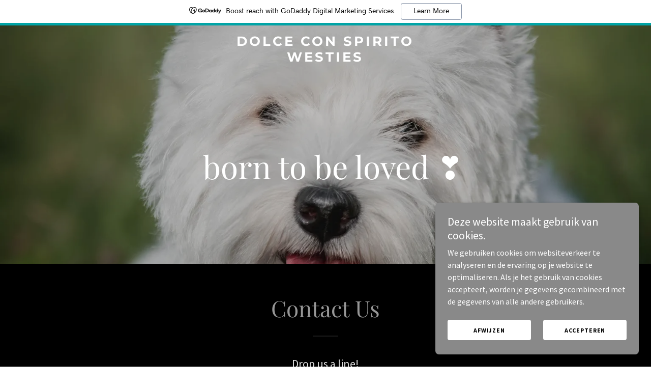

--- FILE ---
content_type: text/html;charset=utf-8
request_url: https://dolceconspirito.com/?cat=74
body_size: 17003
content:
<!DOCTYPE html><html lang="nl-BE"><head><meta charSet="utf-8"/><meta http-equiv="X-UA-Compatible" content="IE=edge"/><meta name="viewport" content="width=device-width, initial-scale=1"/><title>Dolce Con Spirito westies</title><meta name="author" content="Dolce Con Spirito westies"/><meta name="generator" content="Starfield Technologies; Go Daddy Website Builder 8.0.0000"/><link rel="manifest" href="/manifest.webmanifest"/><link rel="apple-touch-icon" sizes="57x57" href="//img1.wsimg.com/isteam/ip/static/pwa-app/logo-default.png/:/rs=w:57,h:57,m"/><link rel="apple-touch-icon" sizes="60x60" href="//img1.wsimg.com/isteam/ip/static/pwa-app/logo-default.png/:/rs=w:60,h:60,m"/><link rel="apple-touch-icon" sizes="72x72" href="//img1.wsimg.com/isteam/ip/static/pwa-app/logo-default.png/:/rs=w:72,h:72,m"/><link rel="apple-touch-icon" sizes="114x114" href="//img1.wsimg.com/isteam/ip/static/pwa-app/logo-default.png/:/rs=w:114,h:114,m"/><link rel="apple-touch-icon" sizes="120x120" href="//img1.wsimg.com/isteam/ip/static/pwa-app/logo-default.png/:/rs=w:120,h:120,m"/><link rel="apple-touch-icon" sizes="144x144" href="//img1.wsimg.com/isteam/ip/static/pwa-app/logo-default.png/:/rs=w:144,h:144,m"/><link rel="apple-touch-icon" sizes="152x152" href="//img1.wsimg.com/isteam/ip/static/pwa-app/logo-default.png/:/rs=w:152,h:152,m"/><link rel="apple-touch-icon" sizes="180x180" href="//img1.wsimg.com/isteam/ip/static/pwa-app/logo-default.png/:/rs=w:180,h:180,m"/><meta property="og:url" content="https://dolceconspirito.com/"/>
<meta property="og:site_name" content="Dolce Con Spirito westies"/>
<meta property="og:title" content="Dolce Con Spirito westies"/>
<meta property="og:type" content="website"/>
<meta property="og:image" content="https://img1.wsimg.com/isteam/getty/1950333027"/>
<meta property="og:locale" content="nl_BE"/>
<meta name="twitter:card" content="summary"/>
<meta name="twitter:title" content="Dolce Con Spirito westies"/>
<meta name="twitter:description" content="  born to be loved ❣️"/>
<meta name="twitter:image" content="https://img1.wsimg.com/isteam/getty/1950333027"/>
<meta name="twitter:image:alt" content="Dolce Con Spirito westies"/>
<meta name="theme-color" content="#969696"/><style data-inline-fonts>/* cyrillic */
@font-face {
  font-family: 'Playfair Display';
  font-style: normal;
  font-weight: 400;
  font-display: swap;
  src: url(https://img1.wsimg.com/gfonts/s/playfairdisplay/v40/nuFiD-vYSZviVYUb_rj3ij__anPXDTjYgFE_.woff2) format('woff2');
  unicode-range: U+0301, U+0400-045F, U+0490-0491, U+04B0-04B1, U+2116;
}
/* vietnamese */
@font-face {
  font-family: 'Playfair Display';
  font-style: normal;
  font-weight: 400;
  font-display: swap;
  src: url(https://img1.wsimg.com/gfonts/s/playfairdisplay/v40/nuFiD-vYSZviVYUb_rj3ij__anPXDTPYgFE_.woff2) format('woff2');
  unicode-range: U+0102-0103, U+0110-0111, U+0128-0129, U+0168-0169, U+01A0-01A1, U+01AF-01B0, U+0300-0301, U+0303-0304, U+0308-0309, U+0323, U+0329, U+1EA0-1EF9, U+20AB;
}
/* latin-ext */
@font-face {
  font-family: 'Playfair Display';
  font-style: normal;
  font-weight: 400;
  font-display: swap;
  src: url(https://img1.wsimg.com/gfonts/s/playfairdisplay/v40/nuFiD-vYSZviVYUb_rj3ij__anPXDTLYgFE_.woff2) format('woff2');
  unicode-range: U+0100-02BA, U+02BD-02C5, U+02C7-02CC, U+02CE-02D7, U+02DD-02FF, U+0304, U+0308, U+0329, U+1D00-1DBF, U+1E00-1E9F, U+1EF2-1EFF, U+2020, U+20A0-20AB, U+20AD-20C0, U+2113, U+2C60-2C7F, U+A720-A7FF;
}
/* latin */
@font-face {
  font-family: 'Playfair Display';
  font-style: normal;
  font-weight: 400;
  font-display: swap;
  src: url(https://img1.wsimg.com/gfonts/s/playfairdisplay/v40/nuFiD-vYSZviVYUb_rj3ij__anPXDTzYgA.woff2) format('woff2');
  unicode-range: U+0000-00FF, U+0131, U+0152-0153, U+02BB-02BC, U+02C6, U+02DA, U+02DC, U+0304, U+0308, U+0329, U+2000-206F, U+20AC, U+2122, U+2191, U+2193, U+2212, U+2215, U+FEFF, U+FFFD;
}
/* cyrillic */
@font-face {
  font-family: 'Playfair Display';
  font-style: normal;
  font-weight: 700;
  font-display: swap;
  src: url(https://img1.wsimg.com/gfonts/s/playfairdisplay/v40/nuFiD-vYSZviVYUb_rj3ij__anPXDTjYgFE_.woff2) format('woff2');
  unicode-range: U+0301, U+0400-045F, U+0490-0491, U+04B0-04B1, U+2116;
}
/* vietnamese */
@font-face {
  font-family: 'Playfair Display';
  font-style: normal;
  font-weight: 700;
  font-display: swap;
  src: url(https://img1.wsimg.com/gfonts/s/playfairdisplay/v40/nuFiD-vYSZviVYUb_rj3ij__anPXDTPYgFE_.woff2) format('woff2');
  unicode-range: U+0102-0103, U+0110-0111, U+0128-0129, U+0168-0169, U+01A0-01A1, U+01AF-01B0, U+0300-0301, U+0303-0304, U+0308-0309, U+0323, U+0329, U+1EA0-1EF9, U+20AB;
}
/* latin-ext */
@font-face {
  font-family: 'Playfair Display';
  font-style: normal;
  font-weight: 700;
  font-display: swap;
  src: url(https://img1.wsimg.com/gfonts/s/playfairdisplay/v40/nuFiD-vYSZviVYUb_rj3ij__anPXDTLYgFE_.woff2) format('woff2');
  unicode-range: U+0100-02BA, U+02BD-02C5, U+02C7-02CC, U+02CE-02D7, U+02DD-02FF, U+0304, U+0308, U+0329, U+1D00-1DBF, U+1E00-1E9F, U+1EF2-1EFF, U+2020, U+20A0-20AB, U+20AD-20C0, U+2113, U+2C60-2C7F, U+A720-A7FF;
}
/* latin */
@font-face {
  font-family: 'Playfair Display';
  font-style: normal;
  font-weight: 700;
  font-display: swap;
  src: url(https://img1.wsimg.com/gfonts/s/playfairdisplay/v40/nuFiD-vYSZviVYUb_rj3ij__anPXDTzYgA.woff2) format('woff2');
  unicode-range: U+0000-00FF, U+0131, U+0152-0153, U+02BB-02BC, U+02C6, U+02DA, U+02DC, U+0304, U+0308, U+0329, U+2000-206F, U+20AC, U+2122, U+2191, U+2193, U+2212, U+2215, U+FEFF, U+FFFD;
}
/* cyrillic */
@font-face {
  font-family: 'Playfair Display';
  font-style: normal;
  font-weight: 900;
  font-display: swap;
  src: url(https://img1.wsimg.com/gfonts/s/playfairdisplay/v40/nuFiD-vYSZviVYUb_rj3ij__anPXDTjYgFE_.woff2) format('woff2');
  unicode-range: U+0301, U+0400-045F, U+0490-0491, U+04B0-04B1, U+2116;
}
/* vietnamese */
@font-face {
  font-family: 'Playfair Display';
  font-style: normal;
  font-weight: 900;
  font-display: swap;
  src: url(https://img1.wsimg.com/gfonts/s/playfairdisplay/v40/nuFiD-vYSZviVYUb_rj3ij__anPXDTPYgFE_.woff2) format('woff2');
  unicode-range: U+0102-0103, U+0110-0111, U+0128-0129, U+0168-0169, U+01A0-01A1, U+01AF-01B0, U+0300-0301, U+0303-0304, U+0308-0309, U+0323, U+0329, U+1EA0-1EF9, U+20AB;
}
/* latin-ext */
@font-face {
  font-family: 'Playfair Display';
  font-style: normal;
  font-weight: 900;
  font-display: swap;
  src: url(https://img1.wsimg.com/gfonts/s/playfairdisplay/v40/nuFiD-vYSZviVYUb_rj3ij__anPXDTLYgFE_.woff2) format('woff2');
  unicode-range: U+0100-02BA, U+02BD-02C5, U+02C7-02CC, U+02CE-02D7, U+02DD-02FF, U+0304, U+0308, U+0329, U+1D00-1DBF, U+1E00-1E9F, U+1EF2-1EFF, U+2020, U+20A0-20AB, U+20AD-20C0, U+2113, U+2C60-2C7F, U+A720-A7FF;
}
/* latin */
@font-face {
  font-family: 'Playfair Display';
  font-style: normal;
  font-weight: 900;
  font-display: swap;
  src: url(https://img1.wsimg.com/gfonts/s/playfairdisplay/v40/nuFiD-vYSZviVYUb_rj3ij__anPXDTzYgA.woff2) format('woff2');
  unicode-range: U+0000-00FF, U+0131, U+0152-0153, U+02BB-02BC, U+02C6, U+02DA, U+02DC, U+0304, U+0308, U+0329, U+2000-206F, U+20AC, U+2122, U+2191, U+2193, U+2212, U+2215, U+FEFF, U+FFFD;
}

/* cyrillic-ext */
@font-face {
  font-family: 'Source Sans Pro';
  font-style: italic;
  font-weight: 300;
  font-display: swap;
  src: url(https://img1.wsimg.com/gfonts/s/sourcesanspro/v23/6xKwdSBYKcSV-LCoeQqfX1RYOo3qPZZMkidh18Smxg.woff2) format('woff2');
  unicode-range: U+0460-052F, U+1C80-1C8A, U+20B4, U+2DE0-2DFF, U+A640-A69F, U+FE2E-FE2F;
}
/* cyrillic */
@font-face {
  font-family: 'Source Sans Pro';
  font-style: italic;
  font-weight: 300;
  font-display: swap;
  src: url(https://img1.wsimg.com/gfonts/s/sourcesanspro/v23/6xKwdSBYKcSV-LCoeQqfX1RYOo3qPZZMkido18Smxg.woff2) format('woff2');
  unicode-range: U+0301, U+0400-045F, U+0490-0491, U+04B0-04B1, U+2116;
}
/* greek-ext */
@font-face {
  font-family: 'Source Sans Pro';
  font-style: italic;
  font-weight: 300;
  font-display: swap;
  src: url(https://img1.wsimg.com/gfonts/s/sourcesanspro/v23/6xKwdSBYKcSV-LCoeQqfX1RYOo3qPZZMkidg18Smxg.woff2) format('woff2');
  unicode-range: U+1F00-1FFF;
}
/* greek */
@font-face {
  font-family: 'Source Sans Pro';
  font-style: italic;
  font-weight: 300;
  font-display: swap;
  src: url(https://img1.wsimg.com/gfonts/s/sourcesanspro/v23/6xKwdSBYKcSV-LCoeQqfX1RYOo3qPZZMkidv18Smxg.woff2) format('woff2');
  unicode-range: U+0370-0377, U+037A-037F, U+0384-038A, U+038C, U+038E-03A1, U+03A3-03FF;
}
/* vietnamese */
@font-face {
  font-family: 'Source Sans Pro';
  font-style: italic;
  font-weight: 300;
  font-display: swap;
  src: url(https://img1.wsimg.com/gfonts/s/sourcesanspro/v23/6xKwdSBYKcSV-LCoeQqfX1RYOo3qPZZMkidj18Smxg.woff2) format('woff2');
  unicode-range: U+0102-0103, U+0110-0111, U+0128-0129, U+0168-0169, U+01A0-01A1, U+01AF-01B0, U+0300-0301, U+0303-0304, U+0308-0309, U+0323, U+0329, U+1EA0-1EF9, U+20AB;
}
/* latin-ext */
@font-face {
  font-family: 'Source Sans Pro';
  font-style: italic;
  font-weight: 300;
  font-display: swap;
  src: url(https://img1.wsimg.com/gfonts/s/sourcesanspro/v23/6xKwdSBYKcSV-LCoeQqfX1RYOo3qPZZMkidi18Smxg.woff2) format('woff2');
  unicode-range: U+0100-02BA, U+02BD-02C5, U+02C7-02CC, U+02CE-02D7, U+02DD-02FF, U+0304, U+0308, U+0329, U+1D00-1DBF, U+1E00-1E9F, U+1EF2-1EFF, U+2020, U+20A0-20AB, U+20AD-20C0, U+2113, U+2C60-2C7F, U+A720-A7FF;
}
/* latin */
@font-face {
  font-family: 'Source Sans Pro';
  font-style: italic;
  font-weight: 300;
  font-display: swap;
  src: url(https://img1.wsimg.com/gfonts/s/sourcesanspro/v23/6xKwdSBYKcSV-LCoeQqfX1RYOo3qPZZMkids18Q.woff2) format('woff2');
  unicode-range: U+0000-00FF, U+0131, U+0152-0153, U+02BB-02BC, U+02C6, U+02DA, U+02DC, U+0304, U+0308, U+0329, U+2000-206F, U+20AC, U+2122, U+2191, U+2193, U+2212, U+2215, U+FEFF, U+FFFD;
}
/* cyrillic-ext */
@font-face {
  font-family: 'Source Sans Pro';
  font-style: italic;
  font-weight: 400;
  font-display: swap;
  src: url(https://img1.wsimg.com/gfonts/s/sourcesanspro/v23/6xK1dSBYKcSV-LCoeQqfX1RYOo3qPZ7qsDJT9g.woff2) format('woff2');
  unicode-range: U+0460-052F, U+1C80-1C8A, U+20B4, U+2DE0-2DFF, U+A640-A69F, U+FE2E-FE2F;
}
/* cyrillic */
@font-face {
  font-family: 'Source Sans Pro';
  font-style: italic;
  font-weight: 400;
  font-display: swap;
  src: url(https://img1.wsimg.com/gfonts/s/sourcesanspro/v23/6xK1dSBYKcSV-LCoeQqfX1RYOo3qPZ7jsDJT9g.woff2) format('woff2');
  unicode-range: U+0301, U+0400-045F, U+0490-0491, U+04B0-04B1, U+2116;
}
/* greek-ext */
@font-face {
  font-family: 'Source Sans Pro';
  font-style: italic;
  font-weight: 400;
  font-display: swap;
  src: url(https://img1.wsimg.com/gfonts/s/sourcesanspro/v23/6xK1dSBYKcSV-LCoeQqfX1RYOo3qPZ7rsDJT9g.woff2) format('woff2');
  unicode-range: U+1F00-1FFF;
}
/* greek */
@font-face {
  font-family: 'Source Sans Pro';
  font-style: italic;
  font-weight: 400;
  font-display: swap;
  src: url(https://img1.wsimg.com/gfonts/s/sourcesanspro/v23/6xK1dSBYKcSV-LCoeQqfX1RYOo3qPZ7ksDJT9g.woff2) format('woff2');
  unicode-range: U+0370-0377, U+037A-037F, U+0384-038A, U+038C, U+038E-03A1, U+03A3-03FF;
}
/* vietnamese */
@font-face {
  font-family: 'Source Sans Pro';
  font-style: italic;
  font-weight: 400;
  font-display: swap;
  src: url(https://img1.wsimg.com/gfonts/s/sourcesanspro/v23/6xK1dSBYKcSV-LCoeQqfX1RYOo3qPZ7osDJT9g.woff2) format('woff2');
  unicode-range: U+0102-0103, U+0110-0111, U+0128-0129, U+0168-0169, U+01A0-01A1, U+01AF-01B0, U+0300-0301, U+0303-0304, U+0308-0309, U+0323, U+0329, U+1EA0-1EF9, U+20AB;
}
/* latin-ext */
@font-face {
  font-family: 'Source Sans Pro';
  font-style: italic;
  font-weight: 400;
  font-display: swap;
  src: url(https://img1.wsimg.com/gfonts/s/sourcesanspro/v23/6xK1dSBYKcSV-LCoeQqfX1RYOo3qPZ7psDJT9g.woff2) format('woff2');
  unicode-range: U+0100-02BA, U+02BD-02C5, U+02C7-02CC, U+02CE-02D7, U+02DD-02FF, U+0304, U+0308, U+0329, U+1D00-1DBF, U+1E00-1E9F, U+1EF2-1EFF, U+2020, U+20A0-20AB, U+20AD-20C0, U+2113, U+2C60-2C7F, U+A720-A7FF;
}
/* latin */
@font-face {
  font-family: 'Source Sans Pro';
  font-style: italic;
  font-weight: 400;
  font-display: swap;
  src: url(https://img1.wsimg.com/gfonts/s/sourcesanspro/v23/6xK1dSBYKcSV-LCoeQqfX1RYOo3qPZ7nsDI.woff2) format('woff2');
  unicode-range: U+0000-00FF, U+0131, U+0152-0153, U+02BB-02BC, U+02C6, U+02DA, U+02DC, U+0304, U+0308, U+0329, U+2000-206F, U+20AC, U+2122, U+2191, U+2193, U+2212, U+2215, U+FEFF, U+FFFD;
}
/* cyrillic-ext */
@font-face {
  font-family: 'Source Sans Pro';
  font-style: italic;
  font-weight: 700;
  font-display: swap;
  src: url(https://img1.wsimg.com/gfonts/s/sourcesanspro/v23/6xKwdSBYKcSV-LCoeQqfX1RYOo3qPZZclSdh18Smxg.woff2) format('woff2');
  unicode-range: U+0460-052F, U+1C80-1C8A, U+20B4, U+2DE0-2DFF, U+A640-A69F, U+FE2E-FE2F;
}
/* cyrillic */
@font-face {
  font-family: 'Source Sans Pro';
  font-style: italic;
  font-weight: 700;
  font-display: swap;
  src: url(https://img1.wsimg.com/gfonts/s/sourcesanspro/v23/6xKwdSBYKcSV-LCoeQqfX1RYOo3qPZZclSdo18Smxg.woff2) format('woff2');
  unicode-range: U+0301, U+0400-045F, U+0490-0491, U+04B0-04B1, U+2116;
}
/* greek-ext */
@font-face {
  font-family: 'Source Sans Pro';
  font-style: italic;
  font-weight: 700;
  font-display: swap;
  src: url(https://img1.wsimg.com/gfonts/s/sourcesanspro/v23/6xKwdSBYKcSV-LCoeQqfX1RYOo3qPZZclSdg18Smxg.woff2) format('woff2');
  unicode-range: U+1F00-1FFF;
}
/* greek */
@font-face {
  font-family: 'Source Sans Pro';
  font-style: italic;
  font-weight: 700;
  font-display: swap;
  src: url(https://img1.wsimg.com/gfonts/s/sourcesanspro/v23/6xKwdSBYKcSV-LCoeQqfX1RYOo3qPZZclSdv18Smxg.woff2) format('woff2');
  unicode-range: U+0370-0377, U+037A-037F, U+0384-038A, U+038C, U+038E-03A1, U+03A3-03FF;
}
/* vietnamese */
@font-face {
  font-family: 'Source Sans Pro';
  font-style: italic;
  font-weight: 700;
  font-display: swap;
  src: url(https://img1.wsimg.com/gfonts/s/sourcesanspro/v23/6xKwdSBYKcSV-LCoeQqfX1RYOo3qPZZclSdj18Smxg.woff2) format('woff2');
  unicode-range: U+0102-0103, U+0110-0111, U+0128-0129, U+0168-0169, U+01A0-01A1, U+01AF-01B0, U+0300-0301, U+0303-0304, U+0308-0309, U+0323, U+0329, U+1EA0-1EF9, U+20AB;
}
/* latin-ext */
@font-face {
  font-family: 'Source Sans Pro';
  font-style: italic;
  font-weight: 700;
  font-display: swap;
  src: url(https://img1.wsimg.com/gfonts/s/sourcesanspro/v23/6xKwdSBYKcSV-LCoeQqfX1RYOo3qPZZclSdi18Smxg.woff2) format('woff2');
  unicode-range: U+0100-02BA, U+02BD-02C5, U+02C7-02CC, U+02CE-02D7, U+02DD-02FF, U+0304, U+0308, U+0329, U+1D00-1DBF, U+1E00-1E9F, U+1EF2-1EFF, U+2020, U+20A0-20AB, U+20AD-20C0, U+2113, U+2C60-2C7F, U+A720-A7FF;
}
/* latin */
@font-face {
  font-family: 'Source Sans Pro';
  font-style: italic;
  font-weight: 700;
  font-display: swap;
  src: url(https://img1.wsimg.com/gfonts/s/sourcesanspro/v23/6xKwdSBYKcSV-LCoeQqfX1RYOo3qPZZclSds18Q.woff2) format('woff2');
  unicode-range: U+0000-00FF, U+0131, U+0152-0153, U+02BB-02BC, U+02C6, U+02DA, U+02DC, U+0304, U+0308, U+0329, U+2000-206F, U+20AC, U+2122, U+2191, U+2193, U+2212, U+2215, U+FEFF, U+FFFD;
}
/* cyrillic-ext */
@font-face {
  font-family: 'Source Sans Pro';
  font-style: normal;
  font-weight: 300;
  font-display: swap;
  src: url(https://img1.wsimg.com/gfonts/s/sourcesanspro/v23/6xKydSBYKcSV-LCoeQqfX1RYOo3ik4zwmhduz8A.woff2) format('woff2');
  unicode-range: U+0460-052F, U+1C80-1C8A, U+20B4, U+2DE0-2DFF, U+A640-A69F, U+FE2E-FE2F;
}
/* cyrillic */
@font-face {
  font-family: 'Source Sans Pro';
  font-style: normal;
  font-weight: 300;
  font-display: swap;
  src: url(https://img1.wsimg.com/gfonts/s/sourcesanspro/v23/6xKydSBYKcSV-LCoeQqfX1RYOo3ik4zwkxduz8A.woff2) format('woff2');
  unicode-range: U+0301, U+0400-045F, U+0490-0491, U+04B0-04B1, U+2116;
}
/* greek-ext */
@font-face {
  font-family: 'Source Sans Pro';
  font-style: normal;
  font-weight: 300;
  font-display: swap;
  src: url(https://img1.wsimg.com/gfonts/s/sourcesanspro/v23/6xKydSBYKcSV-LCoeQqfX1RYOo3ik4zwmxduz8A.woff2) format('woff2');
  unicode-range: U+1F00-1FFF;
}
/* greek */
@font-face {
  font-family: 'Source Sans Pro';
  font-style: normal;
  font-weight: 300;
  font-display: swap;
  src: url(https://img1.wsimg.com/gfonts/s/sourcesanspro/v23/6xKydSBYKcSV-LCoeQqfX1RYOo3ik4zwlBduz8A.woff2) format('woff2');
  unicode-range: U+0370-0377, U+037A-037F, U+0384-038A, U+038C, U+038E-03A1, U+03A3-03FF;
}
/* vietnamese */
@font-face {
  font-family: 'Source Sans Pro';
  font-style: normal;
  font-weight: 300;
  font-display: swap;
  src: url(https://img1.wsimg.com/gfonts/s/sourcesanspro/v23/6xKydSBYKcSV-LCoeQqfX1RYOo3ik4zwmBduz8A.woff2) format('woff2');
  unicode-range: U+0102-0103, U+0110-0111, U+0128-0129, U+0168-0169, U+01A0-01A1, U+01AF-01B0, U+0300-0301, U+0303-0304, U+0308-0309, U+0323, U+0329, U+1EA0-1EF9, U+20AB;
}
/* latin-ext */
@font-face {
  font-family: 'Source Sans Pro';
  font-style: normal;
  font-weight: 300;
  font-display: swap;
  src: url(https://img1.wsimg.com/gfonts/s/sourcesanspro/v23/6xKydSBYKcSV-LCoeQqfX1RYOo3ik4zwmRduz8A.woff2) format('woff2');
  unicode-range: U+0100-02BA, U+02BD-02C5, U+02C7-02CC, U+02CE-02D7, U+02DD-02FF, U+0304, U+0308, U+0329, U+1D00-1DBF, U+1E00-1E9F, U+1EF2-1EFF, U+2020, U+20A0-20AB, U+20AD-20C0, U+2113, U+2C60-2C7F, U+A720-A7FF;
}
/* latin */
@font-face {
  font-family: 'Source Sans Pro';
  font-style: normal;
  font-weight: 300;
  font-display: swap;
  src: url(https://img1.wsimg.com/gfonts/s/sourcesanspro/v23/6xKydSBYKcSV-LCoeQqfX1RYOo3ik4zwlxdu.woff2) format('woff2');
  unicode-range: U+0000-00FF, U+0131, U+0152-0153, U+02BB-02BC, U+02C6, U+02DA, U+02DC, U+0304, U+0308, U+0329, U+2000-206F, U+20AC, U+2122, U+2191, U+2193, U+2212, U+2215, U+FEFF, U+FFFD;
}
/* cyrillic-ext */
@font-face {
  font-family: 'Source Sans Pro';
  font-style: normal;
  font-weight: 400;
  font-display: swap;
  src: url(https://img1.wsimg.com/gfonts/s/sourcesanspro/v23/6xK3dSBYKcSV-LCoeQqfX1RYOo3qNa7lqDY.woff2) format('woff2');
  unicode-range: U+0460-052F, U+1C80-1C8A, U+20B4, U+2DE0-2DFF, U+A640-A69F, U+FE2E-FE2F;
}
/* cyrillic */
@font-face {
  font-family: 'Source Sans Pro';
  font-style: normal;
  font-weight: 400;
  font-display: swap;
  src: url(https://img1.wsimg.com/gfonts/s/sourcesanspro/v23/6xK3dSBYKcSV-LCoeQqfX1RYOo3qPK7lqDY.woff2) format('woff2');
  unicode-range: U+0301, U+0400-045F, U+0490-0491, U+04B0-04B1, U+2116;
}
/* greek-ext */
@font-face {
  font-family: 'Source Sans Pro';
  font-style: normal;
  font-weight: 400;
  font-display: swap;
  src: url(https://img1.wsimg.com/gfonts/s/sourcesanspro/v23/6xK3dSBYKcSV-LCoeQqfX1RYOo3qNK7lqDY.woff2) format('woff2');
  unicode-range: U+1F00-1FFF;
}
/* greek */
@font-face {
  font-family: 'Source Sans Pro';
  font-style: normal;
  font-weight: 400;
  font-display: swap;
  src: url(https://img1.wsimg.com/gfonts/s/sourcesanspro/v23/6xK3dSBYKcSV-LCoeQqfX1RYOo3qO67lqDY.woff2) format('woff2');
  unicode-range: U+0370-0377, U+037A-037F, U+0384-038A, U+038C, U+038E-03A1, U+03A3-03FF;
}
/* vietnamese */
@font-face {
  font-family: 'Source Sans Pro';
  font-style: normal;
  font-weight: 400;
  font-display: swap;
  src: url(https://img1.wsimg.com/gfonts/s/sourcesanspro/v23/6xK3dSBYKcSV-LCoeQqfX1RYOo3qN67lqDY.woff2) format('woff2');
  unicode-range: U+0102-0103, U+0110-0111, U+0128-0129, U+0168-0169, U+01A0-01A1, U+01AF-01B0, U+0300-0301, U+0303-0304, U+0308-0309, U+0323, U+0329, U+1EA0-1EF9, U+20AB;
}
/* latin-ext */
@font-face {
  font-family: 'Source Sans Pro';
  font-style: normal;
  font-weight: 400;
  font-display: swap;
  src: url(https://img1.wsimg.com/gfonts/s/sourcesanspro/v23/6xK3dSBYKcSV-LCoeQqfX1RYOo3qNq7lqDY.woff2) format('woff2');
  unicode-range: U+0100-02BA, U+02BD-02C5, U+02C7-02CC, U+02CE-02D7, U+02DD-02FF, U+0304, U+0308, U+0329, U+1D00-1DBF, U+1E00-1E9F, U+1EF2-1EFF, U+2020, U+20A0-20AB, U+20AD-20C0, U+2113, U+2C60-2C7F, U+A720-A7FF;
}
/* latin */
@font-face {
  font-family: 'Source Sans Pro';
  font-style: normal;
  font-weight: 400;
  font-display: swap;
  src: url(https://img1.wsimg.com/gfonts/s/sourcesanspro/v23/6xK3dSBYKcSV-LCoeQqfX1RYOo3qOK7l.woff2) format('woff2');
  unicode-range: U+0000-00FF, U+0131, U+0152-0153, U+02BB-02BC, U+02C6, U+02DA, U+02DC, U+0304, U+0308, U+0329, U+2000-206F, U+20AC, U+2122, U+2191, U+2193, U+2212, U+2215, U+FEFF, U+FFFD;
}
/* cyrillic-ext */
@font-face {
  font-family: 'Source Sans Pro';
  font-style: normal;
  font-weight: 700;
  font-display: swap;
  src: url(https://img1.wsimg.com/gfonts/s/sourcesanspro/v23/6xKydSBYKcSV-LCoeQqfX1RYOo3ig4vwmhduz8A.woff2) format('woff2');
  unicode-range: U+0460-052F, U+1C80-1C8A, U+20B4, U+2DE0-2DFF, U+A640-A69F, U+FE2E-FE2F;
}
/* cyrillic */
@font-face {
  font-family: 'Source Sans Pro';
  font-style: normal;
  font-weight: 700;
  font-display: swap;
  src: url(https://img1.wsimg.com/gfonts/s/sourcesanspro/v23/6xKydSBYKcSV-LCoeQqfX1RYOo3ig4vwkxduz8A.woff2) format('woff2');
  unicode-range: U+0301, U+0400-045F, U+0490-0491, U+04B0-04B1, U+2116;
}
/* greek-ext */
@font-face {
  font-family: 'Source Sans Pro';
  font-style: normal;
  font-weight: 700;
  font-display: swap;
  src: url(https://img1.wsimg.com/gfonts/s/sourcesanspro/v23/6xKydSBYKcSV-LCoeQqfX1RYOo3ig4vwmxduz8A.woff2) format('woff2');
  unicode-range: U+1F00-1FFF;
}
/* greek */
@font-face {
  font-family: 'Source Sans Pro';
  font-style: normal;
  font-weight: 700;
  font-display: swap;
  src: url(https://img1.wsimg.com/gfonts/s/sourcesanspro/v23/6xKydSBYKcSV-LCoeQqfX1RYOo3ig4vwlBduz8A.woff2) format('woff2');
  unicode-range: U+0370-0377, U+037A-037F, U+0384-038A, U+038C, U+038E-03A1, U+03A3-03FF;
}
/* vietnamese */
@font-face {
  font-family: 'Source Sans Pro';
  font-style: normal;
  font-weight: 700;
  font-display: swap;
  src: url(https://img1.wsimg.com/gfonts/s/sourcesanspro/v23/6xKydSBYKcSV-LCoeQqfX1RYOo3ig4vwmBduz8A.woff2) format('woff2');
  unicode-range: U+0102-0103, U+0110-0111, U+0128-0129, U+0168-0169, U+01A0-01A1, U+01AF-01B0, U+0300-0301, U+0303-0304, U+0308-0309, U+0323, U+0329, U+1EA0-1EF9, U+20AB;
}
/* latin-ext */
@font-face {
  font-family: 'Source Sans Pro';
  font-style: normal;
  font-weight: 700;
  font-display: swap;
  src: url(https://img1.wsimg.com/gfonts/s/sourcesanspro/v23/6xKydSBYKcSV-LCoeQqfX1RYOo3ig4vwmRduz8A.woff2) format('woff2');
  unicode-range: U+0100-02BA, U+02BD-02C5, U+02C7-02CC, U+02CE-02D7, U+02DD-02FF, U+0304, U+0308, U+0329, U+1D00-1DBF, U+1E00-1E9F, U+1EF2-1EFF, U+2020, U+20A0-20AB, U+20AD-20C0, U+2113, U+2C60-2C7F, U+A720-A7FF;
}
/* latin */
@font-face {
  font-family: 'Source Sans Pro';
  font-style: normal;
  font-weight: 700;
  font-display: swap;
  src: url(https://img1.wsimg.com/gfonts/s/sourcesanspro/v23/6xKydSBYKcSV-LCoeQqfX1RYOo3ig4vwlxdu.woff2) format('woff2');
  unicode-range: U+0000-00FF, U+0131, U+0152-0153, U+02BB-02BC, U+02C6, U+02DA, U+02DC, U+0304, U+0308, U+0329, U+2000-206F, U+20AC, U+2122, U+2191, U+2193, U+2212, U+2215, U+FEFF, U+FFFD;
}

/* cyrillic-ext */
@font-face {
  font-family: 'Montserrat';
  font-style: normal;
  font-weight: 600;
  font-display: swap;
  src: url(https://img1.wsimg.com/gfonts/s/montserrat/v31/JTUSjIg1_i6t8kCHKm459WRhyzbi.woff2) format('woff2');
  unicode-range: U+0460-052F, U+1C80-1C8A, U+20B4, U+2DE0-2DFF, U+A640-A69F, U+FE2E-FE2F;
}
/* cyrillic */
@font-face {
  font-family: 'Montserrat';
  font-style: normal;
  font-weight: 600;
  font-display: swap;
  src: url(https://img1.wsimg.com/gfonts/s/montserrat/v31/JTUSjIg1_i6t8kCHKm459W1hyzbi.woff2) format('woff2');
  unicode-range: U+0301, U+0400-045F, U+0490-0491, U+04B0-04B1, U+2116;
}
/* vietnamese */
@font-face {
  font-family: 'Montserrat';
  font-style: normal;
  font-weight: 600;
  font-display: swap;
  src: url(https://img1.wsimg.com/gfonts/s/montserrat/v31/JTUSjIg1_i6t8kCHKm459WZhyzbi.woff2) format('woff2');
  unicode-range: U+0102-0103, U+0110-0111, U+0128-0129, U+0168-0169, U+01A0-01A1, U+01AF-01B0, U+0300-0301, U+0303-0304, U+0308-0309, U+0323, U+0329, U+1EA0-1EF9, U+20AB;
}
/* latin-ext */
@font-face {
  font-family: 'Montserrat';
  font-style: normal;
  font-weight: 600;
  font-display: swap;
  src: url(https://img1.wsimg.com/gfonts/s/montserrat/v31/JTUSjIg1_i6t8kCHKm459Wdhyzbi.woff2) format('woff2');
  unicode-range: U+0100-02BA, U+02BD-02C5, U+02C7-02CC, U+02CE-02D7, U+02DD-02FF, U+0304, U+0308, U+0329, U+1D00-1DBF, U+1E00-1E9F, U+1EF2-1EFF, U+2020, U+20A0-20AB, U+20AD-20C0, U+2113, U+2C60-2C7F, U+A720-A7FF;
}
/* latin */
@font-face {
  font-family: 'Montserrat';
  font-style: normal;
  font-weight: 600;
  font-display: swap;
  src: url(https://img1.wsimg.com/gfonts/s/montserrat/v31/JTUSjIg1_i6t8kCHKm459Wlhyw.woff2) format('woff2');
  unicode-range: U+0000-00FF, U+0131, U+0152-0153, U+02BB-02BC, U+02C6, U+02DA, U+02DC, U+0304, U+0308, U+0329, U+2000-206F, U+20AC, U+2122, U+2191, U+2193, U+2212, U+2215, U+FEFF, U+FFFD;
}
/* cyrillic-ext */
@font-face {
  font-family: 'Montserrat';
  font-style: normal;
  font-weight: 700;
  font-display: swap;
  src: url(https://img1.wsimg.com/gfonts/s/montserrat/v31/JTUSjIg1_i6t8kCHKm459WRhyzbi.woff2) format('woff2');
  unicode-range: U+0460-052F, U+1C80-1C8A, U+20B4, U+2DE0-2DFF, U+A640-A69F, U+FE2E-FE2F;
}
/* cyrillic */
@font-face {
  font-family: 'Montserrat';
  font-style: normal;
  font-weight: 700;
  font-display: swap;
  src: url(https://img1.wsimg.com/gfonts/s/montserrat/v31/JTUSjIg1_i6t8kCHKm459W1hyzbi.woff2) format('woff2');
  unicode-range: U+0301, U+0400-045F, U+0490-0491, U+04B0-04B1, U+2116;
}
/* vietnamese */
@font-face {
  font-family: 'Montserrat';
  font-style: normal;
  font-weight: 700;
  font-display: swap;
  src: url(https://img1.wsimg.com/gfonts/s/montserrat/v31/JTUSjIg1_i6t8kCHKm459WZhyzbi.woff2) format('woff2');
  unicode-range: U+0102-0103, U+0110-0111, U+0128-0129, U+0168-0169, U+01A0-01A1, U+01AF-01B0, U+0300-0301, U+0303-0304, U+0308-0309, U+0323, U+0329, U+1EA0-1EF9, U+20AB;
}
/* latin-ext */
@font-face {
  font-family: 'Montserrat';
  font-style: normal;
  font-weight: 700;
  font-display: swap;
  src: url(https://img1.wsimg.com/gfonts/s/montserrat/v31/JTUSjIg1_i6t8kCHKm459Wdhyzbi.woff2) format('woff2');
  unicode-range: U+0100-02BA, U+02BD-02C5, U+02C7-02CC, U+02CE-02D7, U+02DD-02FF, U+0304, U+0308, U+0329, U+1D00-1DBF, U+1E00-1E9F, U+1EF2-1EFF, U+2020, U+20A0-20AB, U+20AD-20C0, U+2113, U+2C60-2C7F, U+A720-A7FF;
}
/* latin */
@font-face {
  font-family: 'Montserrat';
  font-style: normal;
  font-weight: 700;
  font-display: swap;
  src: url(https://img1.wsimg.com/gfonts/s/montserrat/v31/JTUSjIg1_i6t8kCHKm459Wlhyw.woff2) format('woff2');
  unicode-range: U+0000-00FF, U+0131, U+0152-0153, U+02BB-02BC, U+02C6, U+02DA, U+02DC, U+0304, U+0308, U+0329, U+2000-206F, U+20AC, U+2122, U+2191, U+2193, U+2212, U+2215, U+FEFF, U+FFFD;
}
</style><style>.x{-ms-text-size-adjust:100%;-webkit-text-size-adjust:100%;-webkit-tap-highlight-color:rgba(0,0,0,0);margin:0;box-sizing:border-box}.x *,.x :after,.x :before{box-sizing:inherit}.x-el a[href^="mailto:"]:not(.x-el),.x-el a[href^="tel:"]:not(.x-el){color:inherit;font-size:inherit;text-decoration:inherit}.x-el-article,.x-el-aside,.x-el-details,.x-el-figcaption,.x-el-figure,.x-el-footer,.x-el-header,.x-el-hgroup,.x-el-main,.x-el-menu,.x-el-nav,.x-el-section,.x-el-summary{display:block}.x-el-audio,.x-el-canvas,.x-el-progress,.x-el-video{display:inline-block;vertical-align:baseline}.x-el-audio:not([controls]){display:none;height:0}.x-el-template{display:none}.x-el-a{background-color:transparent;color:inherit}.x-el-a:active,.x-el-a:hover{outline:0}.x-el-abbr[title]{border-bottom:1px dotted}.x-el-b,.x-el-strong{font-weight:700}.x-el-dfn{font-style:italic}.x-el-mark{background:#ff0;color:#000}.x-el-small{font-size:80%}.x-el-sub,.x-el-sup{font-size:75%;line-height:0;position:relative;vertical-align:baseline}.x-el-sup{top:-.5em}.x-el-sub{bottom:-.25em}.x-el-img{vertical-align:middle;border:0}.x-el-svg:not(:root){overflow:hidden}.x-el-figure{margin:0}.x-el-hr{box-sizing:content-box;height:0}.x-el-pre{overflow:auto}.x-el-code,.x-el-kbd,.x-el-pre,.x-el-samp{font-family:monospace,monospace;font-size:1em}.x-el-button,.x-el-input,.x-el-optgroup,.x-el-select,.x-el-textarea{color:inherit;font:inherit;margin:0}.x-el-button{overflow:visible}.x-el-button,.x-el-select{text-transform:none}.x-el-button,.x-el-input[type=button],.x-el-input[type=reset],.x-el-input[type=submit]{-webkit-appearance:button;cursor:pointer}.x-el-button[disabled],.x-el-input[disabled]{cursor:default}.x-el-button::-moz-focus-inner,.x-el-input::-moz-focus-inner{border:0;padding:0}.x-el-input{line-height:normal}.x-el-input[type=checkbox],.x-el-input[type=radio]{box-sizing:border-box;padding:0}.x-el-input[type=number]::-webkit-inner-spin-button,.x-el-input[type=number]::-webkit-outer-spin-button{height:auto}.x-el-input[type=search]{-webkit-appearance:textfield;box-sizing:content-box}.x-el-input[type=search]::-webkit-search-cancel-button,.x-el-input[type=search]::-webkit-search-decoration{-webkit-appearance:none}.x-el-textarea{border:0}.x-el-fieldset{border:1px solid silver;margin:0 2px;padding:.35em .625em .75em}.x-el-legend{border:0;padding:0}.x-el-textarea{overflow:auto}.x-el-optgroup{font-weight:700}.x-el-table{border-collapse:collapse;border-spacing:0}.x-el-td,.x-el-th{padding:0}.x{-webkit-font-smoothing:antialiased}.x-el-hr{border:0}.x-el-fieldset,.x-el-input,.x-el-select,.x-el-textarea{margin-top:0;margin-bottom:0}.x-el-fieldset,.x-el-input[type=email],.x-el-input[type=text],.x-el-textarea{width:100%}.x-el-input,.x-el-label{vertical-align:middle}.x-el-input{border-style:none;padding:.5em}.x-el-select:not([multiple]){vertical-align:middle}.x-el-textarea{line-height:1.75;padding:.5em}.x-el.d-none{display:none!important}.sideline-footer{margin-top:auto}.disable-scroll{touch-action:none;overflow:hidden;position:fixed;max-width:100vw}@keyframes loaderscale{0%{transform:scale(1);opacity:1}45%{transform:scale(.1);opacity:.7}80%{transform:scale(1);opacity:1}}.x-loader svg{display:inline-block}.x-loader svg:first-child{animation:loaderscale .75s cubic-bezier(.2,.68,.18,1.08) -.24s infinite}.x-loader svg:nth-child(2){animation:loaderscale .75s cubic-bezier(.2,.68,.18,1.08) -.12s infinite}.x-loader svg:nth-child(3){animation:loaderscale .75s cubic-bezier(.2,.68,.18,1.08) 0s infinite}.x-icon>svg{transition:transform .33s ease-in-out}.x-icon>svg.rotate-90{transform:rotate(-90deg)}.x-icon>svg.rotate90{transform:rotate(90deg)}.x-icon>svg.rotate-180{transform:rotate(-180deg)}.x-icon>svg.rotate180{transform:rotate(180deg)}.x-rt ol,.x-rt ul{text-align:left}.x-rt p{margin:0}.mte-inline-block{display:inline-block}@media only screen and (min-device-width:1025px){:root select,_::-webkit-full-page-media,_:future{font-family:sans-serif!important}}

</style>
<style>/*
Copyright 2017 The Playfair Display Project Authors (https://github.com/clauseggers/Playfair-Display), with Reserved Font Name "Playfair Display".

This Font Software is licensed under the SIL Open Font License, Version 1.1.
This license is copied below, and is also available with a FAQ at: http://scripts.sil.org/OFL

—————————————————————————————-
SIL OPEN FONT LICENSE Version 1.1 - 26 February 2007
—————————————————————————————-
*/

/*
Copyright 2010, 2012, 2014 Adobe Systems Incorporated (http://www.adobe.com/), with Reserved Font Name Source.

This Font Software is licensed under the SIL Open Font License, Version 1.1.
This license is copied below, and is also available with a FAQ at: http://scripts.sil.org/OFL

—————————————————————————————-
SIL OPEN FONT LICENSE Version 1.1 - 26 February 2007
—————————————————————————————-
*/

/*
Copyright 2011 The Montserrat Project Authors (https://github.com/JulietaUla/Montserrat)

This Font Software is licensed under the SIL Open Font License, Version 1.1.
This license is copied below, and is also available with a FAQ at: http://scripts.sil.org/OFL

—————————————————————————————-
SIL OPEN FONT LICENSE Version 1.1 - 26 February 2007
—————————————————————————————-
*/
</style>
<style data-glamor="cxs-default-sheet">.x .c1-1{letter-spacing:normal}.x .c1-2{text-transform:none}.x .c1-3{background-color:rgb(255, 255, 255)}.x .c1-4{width:100%}.x .c1-5 > div{position:relative}.x .c1-6 > div{overflow:hidden}.x .c1-7 > div{margin-top:auto}.x .c1-8 > div{margin-right:auto}.x .c1-9 > div{margin-bottom:auto}.x .c1-a > div{margin-left:auto}.x .c1-b{font-family:'Source Sans Pro', arial, sans-serif}.x .c1-c{font-size:16px}.x .c1-h{background-color:rgb(0, 0, 0)}.x .c1-i{background-color:rgb(22, 22, 22)}.x .c1-j{padding-top:56px}.x .c1-k{padding-bottom:56px}.x .c1-l{overflow:hidden}.x .c1-m{padding:0px !important}.x .c1-p{position:relative}.x .c1-q{flex-grow:1}.x .c1-r{display:flex}.x .c1-s{align-items:center}.x .c1-t{justify-content:flex-start}.x .c1-u{flex-direction:column}.x .c1-v{min-height:360px}.x .c1-w{background-position:center}.x .c1-x{background-size:auto, cover}.x .c1-y{background-blend-mode:normal}.x .c1-z{background-repeat:no-repeat}.x .c1-10{text-shadow:none}.x .c1-1n{position:static}.x .c1-1p{z-index:3}.x .c1-1q{background-color:transparent}.x .c1-1r{transition:background .3s}.x .c1-1s{padding-top:24px}.x .c1-1t{padding-bottom:24px}.x .c1-1u{padding-left:24px}.x .c1-1v{padding-right:24px}.x .c1-1w{z-index:auto}.x .c1-21{flex-wrap:nowrap}.x .c1-22{margin-top:0px}.x .c1-23{margin-right:0px}.x .c1-24{margin-bottom:0px}.x .c1-25{margin-left:0px}.x .c1-26{[object -object]:0px}.x .c1-28{width:0px}.x .c1-29{padding-right:0px}.x .c1-2a{padding-left:0px}.x .c1-2b{text-align:center}.x .c1-2c{justify-content:center}.x .c1-2d{overflow-wrap:break-word}.x .c1-2e{padding-left:8px}.x .c1-2f{padding-right:8px}.x .c1-2g{display:inline-block}.x .c1-2h{font-family:'Playfair Display', Georgia, serif}.x .c1-2l{letter-spacing:inherit}.x .c1-2m{text-transform:inherit}.x .c1-2n{text-decoration:none}.x .c1-2o{word-wrap:break-word}.x .c1-2p{display:inline}.x .c1-2q{cursor:pointer}.x .c1-2r{border-top:0px}.x .c1-2s{border-right:0px}.x .c1-2t{border-bottom:0px}.x .c1-2u{border-left:0px}.x .c1-2v{max-width:100%}.x .c1-2w{color:rgb(150, 150, 150)}.x .c1-2x{font-weight:inherit}.x .c1-2y:hover{color:rgb(191, 191, 191)}.x .c1-2z:active{color:rgb(219, 219, 219)}.x .c1-30{letter-spacing:4px}.x .c1-31{text-transform:uppercase}.x .c1-32{line-height:1.2}.x .c1-33{font-family:'Montserrat', sans-serif}.x .c1-34{color:#fff !important}.x .c1-35{font-size:22px}.x .c1-36{font-weight:700}.x .c1-37  *{color:#fff !important}.x .c1-3c{word-wrap:normal !important}.x .c1-3d{overflow-wrap:normal !important}.x .c1-3e{display:none}.x .c1-3f{visibility:hidden}.x .c1-3g{position:absolute}.x .c1-3h{width:auto}.x .c1-3i{overflow:visible}.x .c1-3j{left:0px}.x .c1-3k{font-size:26px}.x .c1-3p{font-size:18px}.x .c1-3u{justify-content:flex-end}.x .c1-3v{margin-left:auto}.x .c1-3w{margin-right:auto}.x .c1-3x{box-sizing:border-box}.x .c1-3y{flex-direction:row}.x .c1-3z{padding-top:0px}.x .c1-40{padding-bottom:0px}.x .c1-42{flex-shrink:1}.x .c1-43{flex-basis:0%}.x .c1-46{line-height:24px}.x .c1-47{z-index:1}.x .c1-4b{vertical-align:top}.x .c1-4c{padding-left:32px}.x .c1-4d{white-space:nowrap}.x .c1-4e:first-child{padding-left:0}.x .c1-4f{letter-spacing:0.071em}.x .c1-4g{color:rgb(247, 247, 247)}.x .c1-4h{font-size:14px}.x .c1-4i{font-weight:400}.x .c1-4j:hover{color:rgb(247, 247, 247)}.x .c1-4k:active{color:rgb(247, 247, 247)}.x .c1-4p{color:inherit}.x .c1-4q{transition:transform .33s ease-in-out}.x .c1-4r{transform:rotate(0deg)}.x .c1-4s{vertical-align:middle}.x .c1-53{flex-shrink:0}.x .c1-54{flex-basis:auto}.x .c1-5a{margin-bottom:8px}.x .c1-5b{display:block}.x .c1-5c{white-space:pre-line}.x .c1-5d{font-size:40px}.x .c1-5e{color:rgb(255, 255, 255)}.x .c1-5n{font-size:32px}.x .c1-5s{font-size:28px}.x .c1-5v{line-height:1.4}.x .c1-5w{margin-bottom:40px}.x .c1-5x{font-size:unset}.x .c1-5y{font-family:unset}.x .c1-5z{letter-spacing:unset}.x .c1-60{text-transform:unset}.x .c1-61{line-height:0px}.x .c1-62{border-color:rgb(27, 27, 27)}.x .c1-63{border-bottom-width:2px}.x .c1-64{border-style:solid}.x .c1-65{margin-top:24px}.x .c1-66{width:50px}.x .c1-67{flex-wrap:wrap}.x .c1-68{margin-right:-12px}.x .c1-69{margin-left:-12px}.x .c1-6e{padding-right:12px}.x .c1-6f{padding-left:12px}.x .c1-6q{line-height:1.25}.x .c1-6r{margin-bottom:24px}.x .c1-6s{color:rgb(226, 226, 226)}.x .c1-6x{background-color:rgba(0, 0, 0, 0)}.x .c1-6y{border-color:rgb(255, 255, 255)}.x .c1-6z{border-top-width:1px}.x .c1-70{border-right-width:1px}.x .c1-71{border-bottom-width:1px}.x .c1-72{border-left-width:1px}.x .c1-73{border-radius:4px}.x .c1-74{padding-top:23px}.x .c1-75{padding-bottom:7px}.x .c1-76{padding-left:16px}.x .c1-77{padding-right:16px}.x .c1-78{color:rgb(171, 171, 171)}.x .c1-79::placeholder{color:inherit}.x .c1-7a:focus{outline:none}.x .c1-7b:focus{box-shadow:inset 0 0 0 1px currentColor}.x .c1-7c:focus + label{font-size:12px}.x .c1-7d:focus + label{top:8px}.x .c1-7e:focus + label{color:rgb(150, 150, 150)}.x .c1-7f:not([value=""]) + label{font-size:12px}.x .c1-7g:not([value=""]) + label{top:8px}.x .c1-7h:not([value=""]) + label{color:rgb(150, 150, 150)}.x .c1-7i::-webkit-input-placeholder{color:inherit}.x .c1-7k{top:33%}.x .c1-7l{left:16px}.x .c1-7m{transition:all .15s ease}.x .c1-7n{pointer-events:none}.x .c1-7o{padding-top:16px}.x .c1-7p{padding-bottom:16px}.x .c1-7q{resize:vertical}.x .c1-7r:hover > div{border-color:rgb(150, 150, 150)}.x .c1-7s{z-index:-1}.x .c1-7t{opacity:0}.x .c1-7u:disabled ~ div{pointer-events:none}.x .c1-7v:disabled ~ div{background-color:rgba(0, 0, 0, 0.7)}.x .c1-7w:disabled ~ div{border-color:rgba(255, 255, 255, 0.7)}.x .c1-7x:disabled ~ *{cursor:default}.x .c1-7y:checked ~ div{border-color:rgb(150, 150, 150)}.x .c1-7z:checked ~ div:after{content:''}.x .c1-80:checked ~ div:after{display:block}.x .c1-81:checked ~ div:after{top:3px}.x .c1-82:checked ~ div:after{left:7px}.x .c1-83:checked ~ div:after{width:4px}.x .c1-84:checked ~ div:after{height:8px}.x .c1-85:checked ~ div:after{transform:rotate(45deg)}.x .c1-86:checked ~ div:after{border-color:rgb(150, 150, 150)}.x .c1-87:checked ~ div:after{border-style:solid}.x .c1-88:checked ~ div:after{position:absolute}.x .c1-89:checked ~ div:after{border-top-width:0}.x .c1-8a:checked ~ div:after{border-right-width:2px}.x .c1-8b:checked ~ div:after{border-bottom-width:2px}.x .c1-8c:checked ~ div:after{border-left-width:0}.x .c1-8d:focus ~ div{outline:none}.x .c1-8e:focus ~ div{box-shadow:inset 0 0 0 1px currentColor}.x .c1-8f{margin-top:2px}.x .c1-8g{min-width:19px}.x .c1-8h{height:19px}.x .c1-8i{border-color:rgba(119, 119, 119, 0.5)}.x .c1-8j{border-radius:2px}.x .c1-8k{box-shadow:0px 1px 3px}.x .c1-8l{overflow-wrap:anywhere}.x .c1-8m{line-height:inherit}.x .c1-8n{text-wrap:pretty}.x .c1-8o{margin-left:8px}.x .c1-8p{text-align:left}.x .c1-8q{color:rgb(145, 145, 145)}.x .c1-8r{border-style:none}.x .c1-8s{display:inline-flex}.x .c1-8t{padding-right:32px}.x .c1-8u{padding-top:8px}.x .c1-8v{padding-bottom:8px}.x .c1-8w{min-height:56px}.x .c1-8x{border-radius:4px}.x .c1-8y{color:rgb(0, 0, 0)}.x .c1-8z:hover{background-color:rgb(212, 212, 212)}.x .c1-91{line-height:1.5}.x .c1-92{font-size:12px}.x .c1-97:hover{color:rgb(171, 171, 171)}.x .c1-98:active{color:rgb(198, 198, 198)}.x .c1-99{flex-grow:3}.x .c1-9a{flex-basis:100%}.x .c1-9e{font-size:inherit !important}.x .c1-9f{font-style:italic}.x .c1-9g{text-decoration:line-through}.x .c1-9h{text-decoration:underline}.x .c1-9j{margin-bottom:4px}.x .c1-9k{position:fixed}.x .c1-9l{right:24px}.x .c1-9m{bottom:24px}.x .c1-9n{z-index:9999}.x .c1-9o{width:65px}.x .c1-9p{height:65px}.x .c1-9r{height:100%}.x .c1-9s{border-radius:50%}.x .c1-9t{background-color:rgb(150, 150, 150)}.x .c1-9u{box-shadow:0px 3px 18px rgba(0, 0, 0, 0.25)}.x .c1-9v{transform:translateZ(0)}.x .c1-9w{right:0px}.x .c1-9x{z-index:10000}.x .c1-9y{height:auto}.x .c1-9z{background-color:rgb(137, 137, 137)}.x .c1-a0{border-radius:0px}.x .c1-a1{overflow-y:auto}.x .c1-a2{transition:all 1s ease-in}.x .c1-a3{box-shadow:0 2px 6px 0px rgba(0,0,0,0.3)}.x .c1-a4{contain:content}.x .c1-a5{bottom:-500px}.x .c1-ad{max-height:300px}.x .c1-af{justify-content:space-between}.x .c1-ag{word-break:break-word}.x .c1-ah{flex-basis:50%}.x .c1-ai{padding-top:4px}.x .c1-aj{padding-bottom:4px}.x .c1-ak{min-height:40px}.x .c1-al:nth-child(2){margin-left:24px}.x .c1-am:hover{background-color:rgb(255, 255, 255)}</style>
<style data-glamor="cxs-media-sheet">@media (max-width: 450px){.x .c1-11{background-image:linear-gradient(to bottom, rgba(0, 0, 0, 0.25) 0%, rgba(0, 0, 0, 0.25) 100%), url("//img1.wsimg.com/isteam/getty/1950333027/:/rs=w:450,m")}}@media (max-width: 450px) and (-webkit-min-device-pixel-ratio: 2), (max-width: 450px) and (min-resolution: 192dpi){.x .c1-12{background-image:linear-gradient(to bottom, rgba(0, 0, 0, 0.25) 0%, rgba(0, 0, 0, 0.25) 100%), url("//img1.wsimg.com/isteam/getty/1950333027/:/rs=w:900,m")}}@media (max-width: 450px) and (-webkit-min-device-pixel-ratio: 3), (max-width: 450px) and (min-resolution: 288dpi){.x .c1-13{background-image:linear-gradient(to bottom, rgba(0, 0, 0, 0.25) 0%, rgba(0, 0, 0, 0.25) 100%), url("//img1.wsimg.com/isteam/getty/1950333027/:/rs=w:1350,m")}}@media (min-width: 451px) and (max-width: 767px){.x .c1-14{background-image:linear-gradient(to bottom, rgba(0, 0, 0, 0.25) 0%, rgba(0, 0, 0, 0.25) 100%), url("//img1.wsimg.com/isteam/getty/1950333027/:/rs=w:767,m")}}@media (min-width: 451px) and (max-width: 767px) and (-webkit-min-device-pixel-ratio: 2), (min-width: 451px) and (max-width: 767px) and (min-resolution: 192dpi){.x .c1-15{background-image:linear-gradient(to bottom, rgba(0, 0, 0, 0.25) 0%, rgba(0, 0, 0, 0.25) 100%), url("//img1.wsimg.com/isteam/getty/1950333027/:/rs=w:1534,m")}}@media (min-width: 451px) and (max-width: 767px) and (-webkit-min-device-pixel-ratio: 3), (min-width: 451px) and (max-width: 767px) and (min-resolution: 288dpi){.x .c1-16{background-image:linear-gradient(to bottom, rgba(0, 0, 0, 0.25) 0%, rgba(0, 0, 0, 0.25) 100%), url("//img1.wsimg.com/isteam/getty/1950333027/:/rs=w:2301,m")}}@media (min-width: 768px) and (max-width: 1023px){.x .c1-17{background-image:linear-gradient(to bottom, rgba(0, 0, 0, 0.25) 0%, rgba(0, 0, 0, 0.25) 100%), url("//img1.wsimg.com/isteam/getty/1950333027/:/rs=w:1023,m")}}@media (min-width: 768px) and (max-width: 1023px) and (-webkit-min-device-pixel-ratio: 2), (min-width: 768px) and (max-width: 1023px) and (min-resolution: 192dpi){.x .c1-18{background-image:linear-gradient(to bottom, rgba(0, 0, 0, 0.25) 0%, rgba(0, 0, 0, 0.25) 100%), url("//img1.wsimg.com/isteam/getty/1950333027/:/rs=w:2046,m")}}@media (min-width: 768px) and (max-width: 1023px) and (-webkit-min-device-pixel-ratio: 3), (min-width: 768px) and (max-width: 1023px) and (min-resolution: 288dpi){.x .c1-19{background-image:linear-gradient(to bottom, rgba(0, 0, 0, 0.25) 0%, rgba(0, 0, 0, 0.25) 100%), url("//img1.wsimg.com/isteam/getty/1950333027/:/rs=w:3069,m")}}@media (min-width: 1024px) and (max-width: 1279px){.x .c1-1a{background-image:linear-gradient(to bottom, rgba(0, 0, 0, 0.25) 0%, rgba(0, 0, 0, 0.25) 100%), url("//img1.wsimg.com/isteam/getty/1950333027/:/rs=w:1279,m")}}@media (min-width: 1024px) and (max-width: 1279px) and (-webkit-min-device-pixel-ratio: 2), (min-width: 1024px) and (max-width: 1279px) and (min-resolution: 192dpi){.x .c1-1b{background-image:linear-gradient(to bottom, rgba(0, 0, 0, 0.25) 0%, rgba(0, 0, 0, 0.25) 100%), url("//img1.wsimg.com/isteam/getty/1950333027/:/rs=w:2558,m")}}@media (min-width: 1024px) and (max-width: 1279px) and (-webkit-min-device-pixel-ratio: 3), (min-width: 1024px) and (max-width: 1279px) and (min-resolution: 288dpi){.x .c1-1c{background-image:linear-gradient(to bottom, rgba(0, 0, 0, 0.25) 0%, rgba(0, 0, 0, 0.25) 100%), url("//img1.wsimg.com/isteam/getty/1950333027/:/rs=w:3837,m")}}@media (min-width: 1280px) and (max-width: 1535px){.x .c1-1d{background-image:linear-gradient(to bottom, rgba(0, 0, 0, 0.25) 0%, rgba(0, 0, 0, 0.25) 100%), url("//img1.wsimg.com/isteam/getty/1950333027/:/rs=w:1535,m")}}@media (min-width: 1280px) and (max-width: 1535px) and (-webkit-min-device-pixel-ratio: 2), (min-width: 1280px) and (max-width: 1535px) and (min-resolution: 192dpi){.x .c1-1e{background-image:linear-gradient(to bottom, rgba(0, 0, 0, 0.25) 0%, rgba(0, 0, 0, 0.25) 100%), url("//img1.wsimg.com/isteam/getty/1950333027/:/rs=w:3070,m")}}@media (min-width: 1280px) and (max-width: 1535px) and (-webkit-min-device-pixel-ratio: 3), (min-width: 1280px) and (max-width: 1535px) and (min-resolution: 288dpi){.x .c1-1f{background-image:linear-gradient(to bottom, rgba(0, 0, 0, 0.25) 0%, rgba(0, 0, 0, 0.25) 100%), url("//img1.wsimg.com/isteam/getty/1950333027/:/rs=w:4605,m")}}@media (min-width: 1536px) and (max-width: 1920px){.x .c1-1g{background-image:linear-gradient(to bottom, rgba(0, 0, 0, 0.25) 0%, rgba(0, 0, 0, 0.25) 100%), url("//img1.wsimg.com/isteam/getty/1950333027/:/rs=w:1920,m")}}@media (min-width: 1536px) and (max-width: 1920px) and (-webkit-min-device-pixel-ratio: 2), (min-width: 1536px) and (max-width: 1920px) and (min-resolution: 192dpi){.x .c1-1h{background-image:linear-gradient(to bottom, rgba(0, 0, 0, 0.25) 0%, rgba(0, 0, 0, 0.25) 100%), url("//img1.wsimg.com/isteam/getty/1950333027/:/rs=w:3840,m")}}@media (min-width: 1536px) and (max-width: 1920px) and (-webkit-min-device-pixel-ratio: 3), (min-width: 1536px) and (max-width: 1920px) and (min-resolution: 288dpi){.x .c1-1i{background-image:linear-gradient(to bottom, rgba(0, 0, 0, 0.25) 0%, rgba(0, 0, 0, 0.25) 100%), url("//img1.wsimg.com/isteam/getty/1950333027/:/rs=w:5760,m")}}@media (min-width: 1921px){.x .c1-1j{background-image:linear-gradient(to bottom, rgba(0, 0, 0, 0.25) 0%, rgba(0, 0, 0, 0.25) 100%), url("//img1.wsimg.com/isteam/getty/1950333027/:/rs=w:100%25")}}@media (min-width: 1921px) and (-webkit-min-device-pixel-ratio: 2), (min-width: 1921px) and (min-resolution: 192dpi){.x .c1-1k{background-image:linear-gradient(to bottom, rgba(0, 0, 0, 0.25) 0%, rgba(0, 0, 0, 0.25) 100%), url("//img1.wsimg.com/isteam/getty/1950333027/:/rs=w:100%25")}}@media (min-width: 1921px) and (-webkit-min-device-pixel-ratio: 3), (min-width: 1921px) and (min-resolution: 288dpi){.x .c1-1l{background-image:linear-gradient(to bottom, rgba(0, 0, 0, 0.25) 0%, rgba(0, 0, 0, 0.25) 100%), url("//img1.wsimg.com/isteam/getty/1950333027/:/rs=w:100%25")}}</style>
<style data-glamor="cxs-xs-sheet">@media (max-width: 767px){.x .c1-n{padding-top:40px}}@media (max-width: 767px){.x .c1-o{padding-bottom:40px}}@media (max-width: 767px){.x .c1-2i{justify-content:center}}@media (max-width: 767px){.x .c1-2j{max-width:100%}}@media (max-width: 767px){.x .c1-48{width:100%}}@media (max-width: 767px){.x .c1-49{display:flex}}@media (max-width: 767px){.x .c1-5f{margin-top:0}}@media (max-width: 767px){.x .c1-5g{margin-right:auto}}@media (max-width: 767px){.x .c1-5h{margin-bottom:0}}@media (max-width: 767px){.x .c1-5i{margin-left:auto}}@media (max-width: 767px){.x .c1-7j{font-size:16px}}</style>
<style data-glamor="cxs-sm-sheet">@media (min-width: 768px){.x .c1-d{font-size:16px}}@media (min-width: 768px) and (max-width: 1023px){.x .c1-2k{width:auto}}@media (min-width: 768px){.x .c1-38{font-size:24px}}@media (min-width: 768px){.x .c1-3l{font-size:30px}}@media (min-width: 768px){.x .c1-3q{font-size:18px}}@media (min-width: 768px) and (max-width: 1023px){.x .c1-4a{width:100%}}@media (min-width: 768px){.x .c1-4l{font-size:14px}}@media (min-width: 768px){.x .c1-4v{width:100%}}@media (min-width: 768px){.x .c1-5j{font-size:48px}}@media (min-width: 768px){.x .c1-5o{font-size:38px}}@media (min-width: 768px){.x .c1-6a{margin-top:0}}@media (min-width: 768px){.x .c1-6b{margin-right:-24px}}@media (min-width: 768px){.x .c1-6c{margin-bottom:0}}@media (min-width: 768px){.x .c1-6d{margin-left:-24px}}@media (min-width: 768px){.x .c1-6g{margin-left:8.333333333333332%}}@media (min-width: 768px){.x .c1-6h{flex-basis:83.33333333333334%}}@media (min-width: 768px){.x .c1-6i{max-width:83.33333333333334%}}@media (min-width: 768px){.x .c1-6j{padding-top:0}}@media (min-width: 768px){.x .c1-6k{padding-right:24px}}@media (min-width: 768px){.x .c1-6l{padding-bottom:0}}@media (min-width: 768px){.x .c1-6m{padding-left:24px}}@media (min-width: 768px){.x .c1-6t{font-size:22px}}@media (min-width: 768px){.x .c1-90{width:auto}}@media (min-width: 768px){.x .c1-93{font-size:12px}}@media (min-width: 768px){.x .c1-a6{width:400px}}@media (min-width: 768px){.x .c1-a7{max-height:500px}}@media (min-width: 768px){.x .c1-a8{border-radius:7px}}@media (min-width: 768px){.x .c1-a9{margin-top:24px}}@media (min-width: 768px){.x .c1-aa{margin-right:24px}}@media (min-width: 768px){.x .c1-ab{margin-bottom:24px}}@media (min-width: 768px){.x .c1-ac{margin-left:24px}}@media (min-width: 768px){.x .c1-ae{max-height:200px}}</style>
<style data-glamor="cxs-md-sheet">@media (min-width: 1024px){.x .c1-e{font-size:16px}}@media (min-width: 1024px){.x .c1-1m{min-height:65vh}}@media (min-width: 1024px){.x .c1-1o{position:static}}@media (min-width: 1024px){.x .c1-1x{padding-top:16px}}@media (min-width: 1024px){.x .c1-1y{padding-bottom:16px}}@media (min-width: 1024px){.x .c1-1z{padding-left:24px}}@media (min-width: 1024px){.x .c1-20{padding-right:24px}}@media (min-width: 1024px){.x .c1-27{display:none}}@media (min-width: 1024px){.x .c1-39{font-size:24px}}@media (min-width: 1024px){.x .c1-3m{font-size:30px}}@media (min-width: 1024px){.x .c1-3r{font-size:18px}}@media (min-width: 1024px){.x .c1-41{display:flex}}@media (min-width: 1024px){.x .c1-44{flex-basis:33.33333333333333%}}@media (min-width: 1024px){.x .c1-45{max-width:33.33333333333333%}}@media (min-width: 1024px){.x .c1-4m{font-size:14px}}@media (min-width: 1024px){.x .c1-4t{margin-top:0px}}@media (min-width: 1024px){.x .c1-4u{margin-bottom:0px}}@media (min-width: 1024px){.x .c1-4w{width:984px}}@media (min-width: 1024px){.x .c1-4x{justify-content:center}}@media (min-width: 1024px){.x .c1-4y{margin-left:auto}}@media (min-width: 1024px){.x .c1-4z{margin-right:auto}}@media (min-width: 1024px){.x .c1-50{max-width:66%}}@media (min-width: 1024px){.x .c1-55{padding-top:56px}}@media (min-width: 1024px){.x .c1-56{padding-bottom:56px}}@media (min-width: 1024px){.x .c1-57{text-align:center}}@media (min-width: 1024px){.x .c1-58{max-width:100%}}@media (min-width: 1024px){.x .c1-59{align-items:center}}@media (min-width: 1024px){.x .c1-5k{font-size:48px}}@media (min-width: 1024px){.x .c1-5p{font-size:38px}}@media (min-width: 1024px){.x .c1-6n{margin-left:16.666666666666664%}}@media (min-width: 1024px){.x .c1-6o{flex-basis:66.66666666666666%}}@media (min-width: 1024px){.x .c1-6p{max-width:66.66666666666666%}}@media (min-width: 1024px){.x .c1-6u{font-size:22px}}@media (min-width: 1024px){.x .c1-94{font-size:12px}}@media (min-width: 1024px){.x .c1-9b{flex-basis:0%}}@media (min-width: 1024px){.x .c1-9c{max-width:none}}@media (min-width: 1024px){.x .c1-9d{text-align:left}}@media (min-width: 1024px){.x .c1-9i{text-align:right}}@media (min-width: 1024px){.x .c1-9q{z-index:9999}}</style>
<style data-glamor="cxs-lg-sheet">@media (min-width: 1280px){.x .c1-f{font-size:16px}}@media (min-width: 1280px){.x .c1-3a{font-size:26px}}@media (min-width: 1280px){.x .c1-3n{font-size:35px}}@media (min-width: 1280px){.x .c1-3s{font-size:18px}}@media (min-width: 1280px){.x .c1-4n{font-size:14px}}@media (min-width: 1280px){.x .c1-51{width:1160px}}@media (min-width: 1280px){.x .c1-5l{font-size:62px}}@media (min-width: 1280px){.x .c1-5q{font-size:44px}}@media (min-width: 1280px){.x .c1-5t{font-size:32px}}@media (min-width: 1280px){.x .c1-6v{font-size:22px}}@media (min-width: 1280px){.x .c1-95{font-size:12px}}</style>
<style data-glamor="cxs-xl-sheet">@media (min-width: 1536px){.x .c1-g{font-size:18px}}@media (min-width: 1536px){.x .c1-3b{font-size:29px}}@media (min-width: 1536px){.x .c1-3o{font-size:38px}}@media (min-width: 1536px){.x .c1-3t{font-size:19px}}@media (min-width: 1536px){.x .c1-4o{font-size:16px}}@media (min-width: 1536px){.x .c1-52{width:1280px}}@media (min-width: 1536px){.x .c1-5m{font-size:64px}}@media (min-width: 1536px){.x .c1-5r{font-size:48px}}@media (min-width: 1536px){.x .c1-5u{font-size:36px}}@media (min-width: 1536px){.x .c1-6w{font-size:24px}}@media (min-width: 1536px){.x .c1-96{font-size:14px}}</style>
<style>@keyframes opacity-bounce { 
      0% {opacity: 0;transform: translateY(100%); } 
      60% { transform: translateY(-20%); } 
      100% { opacity: 1; transform: translateY(0); }
    }</style>
<style>.gd-ad-flex-parent {
          animation-name: opacity-bounce; 
          animation-duration: 800ms; 
          animation-delay: 400ms; 
          animation-fill-mode: forwards; 
          animation-timing-function: ease; 
          opacity: 0;</style>
<style>.grecaptcha-badge { visibility: hidden; }</style>
<style>.page-inner { background-color: rgb(0, 0, 0); min-height: 100vh; }</style>
<script>"use strict";

if ('serviceWorker' in navigator) {
  window.addEventListener('load', function () {
    navigator.serviceWorker.register('/sw.js');
  });
}</script></head>
<body class="x  x-fonts-playfair-display x-fonts-source-sans-pro x-fonts-montserrat"><div id="layout-b-6-d-9218-e-6-d-64-4168-91-cf-089-cfa-99778-d" class="layout layout-layout layout-layout-layout-13 locale-nl-BE lang-nl"><div data-ux="Page" id="page-148379" class="x-el x-el-div x-el c1-1 c1-2 c1-3 c1-4 c1-5 c1-6 c1-7 c1-8 c1-9 c1-a c1-b c1-c c1-d c1-e c1-f c1-g c1-1 c1-2 c1-b c1-c c1-d c1-e c1-f c1-g"><div data-ux="Block" class="x-el x-el-div page-inner c1-1 c1-2 c1-b c1-c c1-d c1-e c1-f c1-g"><div id="71a5b96d-5d09-4403-9988-2116efa4263f" class="widget widget-header widget-header-header-9"><div data-ux="Header" role="main" data-aid="HEADER_WIDGET" id="n-148380" class="x-el x-el-div x-el x-el c1-1 c1-2 c1-b c1-c c1-d c1-e c1-f c1-g c1-1 c1-2 c1-h c1-b c1-c c1-d c1-e c1-f c1-g c1-1 c1-2 c1-b c1-c c1-d c1-e c1-f c1-g"><div> <div id="freemium-ad-148382"></div><section data-ux="Section" data-aid="HEADER_SECTION" class="x-el x-el-section c1-1 c1-2 c1-i c1-j c1-k c1-l c1-m c1-b c1-c c1-n c1-o c1-d c1-e c1-f c1-g"><div data-ux="HeaderMedia" class="x-el x-el-div c1-1 c1-2 c1-p c1-q c1-b c1-c c1-d c1-e c1-f c1-g"><div role="img" data-aid="BACKGROUND_IMAGE_RENDERED" data-ux="HeaderMediaFillBackground" data-ht="Fill" class="x-el x-el-div c1-1 c1-2 c1-r c1-s c1-t c1-u c1-v c1-w c1-x c1-y c1-z c1-10 c1-b c1-c c1-11 c1-12 c1-13 c1-14 c1-15 c1-16 c1-17 c1-18 c1-19 c1-1a c1-1b c1-1c c1-1d c1-1e c1-1f c1-1g c1-1h c1-1i c1-1j c1-1k c1-1l c1-d c1-1m c1-e c1-f c1-g"><div data-ux="Block" class="x-el x-el-div c1-1 c1-2 c1-1n c1-4 c1-b c1-c c1-d c1-1o c1-e c1-f c1-g"><div data-ux="Block" class="x-el x-el-div c1-1 c1-2 c1-1p c1-4 c1-1q c1-b c1-c c1-d c1-e c1-f c1-g"><div data-ux="Block" class="x-el x-el-div c1-1 c1-2 c1-1r c1-1q c1-b c1-c c1-d c1-e c1-f c1-g"><nav data-ux="Block" class="x-el x-el-nav c1-1 c1-2 c1-p c1-1s c1-1t c1-1u c1-1v c1-1q c1-1w c1-b c1-c c1-d c1-1x c1-1y c1-1z c1-20 c1-e c1-f c1-g"><div data-ux="Block" class="x-el x-el-div c1-1 c1-2 c1-s c1-21 c1-4 c1-r c1-22 c1-23 c1-24 c1-25 c1-26 c1-b c1-c c1-d c1-27 c1-e c1-f c1-g"><div data-ux="Block" class="x-el x-el-div c1-1 c1-2 c1-28 c1-29 c1-2a c1-b c1-c c1-d c1-e c1-f c1-g"></div><div data-ux="Block" class="x-el x-el-div c1-1 c1-2 c1-r c1-4 c1-2b c1-2c c1-2d c1-2e c1-2f c1-b c1-c c1-d c1-e c1-f c1-g"><div data-ux="Block" data-aid="HEADER_LOGO_RENDERED" class="x-el x-el-div c1-2g c1-2h c1-4 c1-c c1-2i c1-2j c1-2k c1-d c1-e c1-f c1-g"><a rel="" role="link" aria-haspopup="menu" data-ux="Link" data-page="287f429b-ed6e-416e-aa2a-319409973b79" title="Dolce Con Spirito westies" href="/" data-typography="LinkAlpha" class="x-el x-el-a c1-2l c1-2m c1-2n c1-2o c1-2d c1-2p c1-2q c1-2r c1-2s c1-2t c1-2u c1-2v c1-4 c1-b c1-2w c1-c c1-2x c1-2y c1-2z c1-d c1-e c1-f c1-g" data-tccl="ux2.HEADER.header9.Logo.Fill.Link.Default.148385.click,click"><div data-ux="Block" id="logo-container-148386" class="x-el x-el-div c1-1 c1-2 c1-2g c1-4 c1-p c1-b c1-c c1-d c1-e c1-f c1-g"><h3 role="heading" aria-level="3" data-ux="LogoHeading" id="logo-text-148387" data-aid="HEADER_LOGO_TEXT_RENDERED" headerTreatment="Fill" fontScaleMultiplier="0.8" data-typography="LogoAlpha" data-font-scaled="true" class="x-el x-el-h3 c1-30 c1-31 c1-2o c1-2d c1-32 c1-25 c1-23 c1-22 c1-24 c1-2v c1-2g c1-33 c1-34 c1-35 c1-36 c1-37 c1-38 c1-39 c1-3a c1-3b">Dolce Con Spirito westies</h3><span role="heading" aria-level="NaN" data-ux="scaler" data-size="xxlarge" data-scaler-id="scaler-logo-container-148386" aria-hidden="true" fontScaleMultiplier="0.8" data-typography="LogoAlpha" data-font-scaled="true" class="x-el x-el-span c1-30 c1-31 c1-3c c1-3d c1-32 c1-25 c1-23 c1-22 c1-24 c1-2v c1-3e c1-33 c1-3f c1-3g c1-3h c1-3i c1-3j c1-3k c1-34 c1-36 c1-37 c1-3l c1-3m c1-3n c1-3o">Dolce Con Spirito westies</span><span role="heading" aria-level="NaN" data-ux="scaler" data-size="xlarge" data-scaler-id="scaler-logo-container-148386" aria-hidden="true" fontScaleMultiplier="0.8" data-typography="LogoAlpha" data-font-scaled="true" class="x-el x-el-span c1-30 c1-31 c1-3c c1-3d c1-32 c1-25 c1-23 c1-22 c1-24 c1-2v c1-3e c1-33 c1-3f c1-3g c1-3h c1-3i c1-3j c1-35 c1-34 c1-36 c1-37 c1-38 c1-39 c1-3a c1-3b">Dolce Con Spirito westies</span><span role="heading" aria-level="NaN" data-ux="scaler" data-size="large" data-scaler-id="scaler-logo-container-148386" aria-hidden="true" fontScaleMultiplier="0.8" data-typography="LogoAlpha" data-font-scaled="true" class="x-el x-el-span c1-30 c1-31 c1-3c c1-3d c1-32 c1-25 c1-23 c1-22 c1-24 c1-2v c1-3e c1-33 c1-3f c1-3g c1-3h c1-3i c1-3j c1-3p c1-34 c1-36 c1-37 c1-3q c1-3r c1-3s c1-3t">Dolce Con Spirito westies</span></div></a></div></div><div data-ux="Block" class="x-el x-el-div c1-1 c1-2 c1-28 c1-29 c1-2a c1-r c1-3u c1-b c1-c c1-d c1-e c1-f c1-g"></div></div><div data-ux="Container" class="x-el x-el-div c1-1 c1-2 c1-3v c1-3w c1-1u c1-1v c1-2v c1-b c1-c c1-d c1-e c1-f c1-g"><div data-ux="Grid" id="navContainer-148392" class="x-el x-el-div c1-1 c1-2 c1-3e c1-3x c1-3y c1-21 c1-22 c1-23 c1-24 c1-25 c1-4 c1-3z c1-40 c1-b c1-c c1-d c1-41 c1-e c1-f c1-g"><div data-ux="GridCell" class="x-el x-el-div c1-1 c1-2 c1-3x c1-q c1-42 c1-43 c1-2v c1-3z c1-29 c1-40 c1-2a c1-t c1-r c1-s c1-b c1-c c1-d c1-44 c1-45 c1-e c1-f c1-g"><nav data-ux="Nav" data-aid="HEADER_NAV_RENDERED" role="navigation" class="x-el x-el-nav c1-1 c1-2 c1-2v c1-46 c1-b c1-c c1-d c1-e c1-f c1-g"><div data-ux="Block" id="n-148380148390-navId-1" class="x-el x-el-div c1-1 c1-2 c1-p c1-r c1-s c1-3z c1-29 c1-40 c1-2a c1-b c1-c c1-d c1-e c1-f c1-g"></div></nav></div><div data-ux="GridCell" class="x-el x-el-div c1-1 c1-2 c1-3x c1-q c1-42 c1-43 c1-2v c1-3z c1-29 c1-40 c1-2a c1-2c c1-2b c1-25 c1-23 c1-47 c1-r c1-s c1-b c1-c c1-d c1-44 c1-45 c1-e c1-f c1-g"><div data-ux="Block" data-aid="HEADER_LOGO_RENDERED" class="x-el x-el-div c1-2g c1-2h c1-4 c1-2b c1-q c1-c c1-48 c1-49 c1-2i c1-4a c1-d c1-e c1-f c1-g"><a rel="" role="link" aria-haspopup="menu" data-ux="Link" data-page="287f429b-ed6e-416e-aa2a-319409973b79" title="Dolce Con Spirito westies" href="/" data-typography="LinkAlpha" class="x-el x-el-a c1-2l c1-2m c1-2n c1-2o c1-2d c1-2p c1-2q c1-2r c1-2s c1-2t c1-2u c1-2v c1-4 c1-b c1-2w c1-c c1-2x c1-2y c1-2z c1-d c1-e c1-f c1-g" data-tccl="ux2.HEADER.header9.Logo.Fill.Link.Default.148394.click,click"><div data-ux="Block" id="logo-container-148395" class="x-el x-el-div c1-1 c1-2 c1-2g c1-4 c1-p c1-b c1-c c1-d c1-e c1-f c1-g"><h3 role="heading" aria-level="3" data-ux="LogoHeading" id="logo-text-148396" data-aid="HEADER_LOGO_TEXT_RENDERED" headerTreatment="Fill" fontScaleMultiplier="0.8" data-typography="LogoAlpha" data-font-scaled="true" class="x-el x-el-h3 c1-30 c1-31 c1-2o c1-2d c1-32 c1-25 c1-23 c1-22 c1-24 c1-2v c1-2g c1-33 c1-34 c1-35 c1-36 c1-37 c1-38 c1-39 c1-3a c1-3b">Dolce Con Spirito westies</h3><span role="heading" aria-level="NaN" data-ux="scaler" data-size="xxlarge" data-scaler-id="scaler-logo-container-148395" aria-hidden="true" fontScaleMultiplier="0.8" data-typography="LogoAlpha" data-font-scaled="true" class="x-el x-el-span c1-30 c1-31 c1-3c c1-3d c1-32 c1-25 c1-23 c1-22 c1-24 c1-2v c1-3e c1-33 c1-3f c1-3g c1-3h c1-3i c1-3j c1-3k c1-34 c1-36 c1-37 c1-3l c1-3m c1-3n c1-3o">Dolce Con Spirito westies</span><span role="heading" aria-level="NaN" data-ux="scaler" data-size="xlarge" data-scaler-id="scaler-logo-container-148395" aria-hidden="true" fontScaleMultiplier="0.8" data-typography="LogoAlpha" data-font-scaled="true" class="x-el x-el-span c1-30 c1-31 c1-3c c1-3d c1-32 c1-25 c1-23 c1-22 c1-24 c1-2v c1-3e c1-33 c1-3f c1-3g c1-3h c1-3i c1-3j c1-35 c1-34 c1-36 c1-37 c1-38 c1-39 c1-3a c1-3b">Dolce Con Spirito westies</span><span role="heading" aria-level="NaN" data-ux="scaler" data-size="large" data-scaler-id="scaler-logo-container-148395" aria-hidden="true" fontScaleMultiplier="0.8" data-typography="LogoAlpha" data-font-scaled="true" class="x-el x-el-span c1-30 c1-31 c1-3c c1-3d c1-32 c1-25 c1-23 c1-22 c1-24 c1-2v c1-3e c1-33 c1-3f c1-3g c1-3h c1-3i c1-3j c1-3p c1-34 c1-36 c1-37 c1-3q c1-3r c1-3s c1-3t">Dolce Con Spirito westies</span></div></a></div></div><div data-ux="GridCell" class="x-el x-el-div c1-1 c1-2 c1-3x c1-q c1-42 c1-43 c1-2v c1-3z c1-29 c1-40 c1-2a c1-3u c1-r c1-s c1-b c1-c c1-d c1-44 c1-45 c1-e c1-f c1-g"><nav data-ux="Nav" data-aid="HEADER_NAV_RENDERED" role="navigation" class="x-el x-el-nav c1-1 c1-2 c1-2v c1-46 c1-b c1-c c1-d c1-e c1-f c1-g"><div data-ux="Block" id="n-148380148391-navId-2" class="x-el x-el-div c1-1 c1-2 c1-p c1-r c1-s c1-3z c1-29 c1-40 c1-2a c1-b c1-c c1-d c1-e c1-f c1-g"><div data-ux="Block" class="x-el x-el-div nav-item c1-1 c1-2 c1-4b c1-25 c1-4c c1-4d c1-p c1-3f c1-2g c1-b c1-c c1-4e c1-d c1-e c1-f c1-g"><div data-ux="Element" id="bs-1" class="x-el x-el-div c1-1 c1-2 c1-b c1-c c1-d c1-e c1-f c1-g"><a rel="" role="button" aria-haspopup="menu" data-ux="NavLinkDropdown" data-toggle-ignore="true" id="148398" aria-expanded="false" data-aid="NAV_MORE" data-edit-interactive="true" href="#" data-typography="NavAlpha" class="x-el x-el-a c1-4f c1-31 c1-2n c1-2o c1-2d c1-r c1-2q c1-s c1-b c1-4g c1-4h c1-4i c1-4j c1-4k c1-4l c1-4m c1-4n c1-4o" data-tccl="ux2.HEADER.header9.Nav.Default.Link.Dropdown.148399.click,click"><div style="pointer-events:none;display:flex;align-items:center" data-aid="NAV_MORE"><span style="margin-right:4px">Meer</span><svg viewBox="0 0 24 24" fill="currentColor" width="16" height="16" data-ux="Icon" class="x-el x-el-svg c1-1 c1-2 c1-4p c1-2g c1-4q c1-4r c1-4s c1-p c1-2q c1-b c1-4h c1-4l c1-4m c1-4n c1-4o"><path fill-rule="evenodd" d="M19.774 7.86c.294-.335.04-.839-.423-.84L4.538 7c-.447-.001-.698.48-.425.81l7.204 8.693a.56.56 0 0 0 .836.011l7.621-8.654z"></path></svg></div></a></div></div></div></nav></div></div></div></nav></div></div></div><div data-ux="Block" class="x-el x-el-div c1-1 c1-2 c1-4 c1-q c1-3e c1-s c1-u c1-2c c1-22 c1-24 c1-b c1-c c1-d c1-4t c1-4u c1-41 c1-e c1-f c1-g"><div data-ux="Container" class="x-el x-el-div c1-1 c1-2 c1-25 c1-23 c1-1u c1-1v c1-2v c1-r c1-b c1-c c1-4v c1-d c1-4w c1-4x c1-4y c1-4z c1-50 c1-e c1-51 c1-f c1-52 c1-g"><div data-ux="Hero" class="x-el x-el-div c1-1 c1-2 c1-p c1-22 c1-24 c1-1s c1-1t c1-4 c1-r c1-2c c1-u c1-q c1-53 c1-54 c1-2b c1-b c1-c c1-d c1-55 c1-56 c1-57 c1-58 c1-59 c1-e c1-f c1-g"><div data-ux="Block" class="x-el x-el-div c1-1 c1-2 c1-5a c1-b c1-c c1-d c1-e c1-f c1-g"><div id="tagline-container-148400" defaultFontSize="xxxlarge" class="x-el x-el-div c1-1 c1-2 c1-2o c1-2d c1-5b c1-p c1-2v c1-3h c1-32 c1-b c1-c c1-d c1-e c1-f c1-g"><h1 role="heading" aria-level="1" data-ux="Tagline" maxLines="4" data-aid="HEADER_TAGLINE_RENDERED" id="dynamic-tagline-148401" containerId="tagline-container-148400" data-typography="HeadingAlpha" class="x-el x-el-h1 c1-1 c1-2 c1-2o c1-2d c1-32 c1-25 c1-23 c1-22 c1-24 c1-5c c1-5d c1-2v c1-2g c1-2h c1-5e c1-4i c1-5f c1-5g c1-5h c1-5i c1-5j c1-5k c1-5l c1-5m">  born to be loved ❣️</h1><span role="heading" aria-level="NaN" data-ux="scaler" data-size="xxxlarge" data-scaler-id="scaler-tagline-container-148400" aria-hidden="true" data-typography="HeadingAlpha" class="x-el x-el-span c1-1 c1-2 c1-3c c1-3d c1-32 c1-25 c1-23 c1-22 c1-24 c1-5c c1-2v c1-3e c1-3f c1-3g c1-3h c1-3i c1-3j c1-5d c1-2h c1-5e c1-4i c1-5f c1-5g c1-5h c1-5i c1-5j c1-5k c1-5l c1-5m">  born to be loved ❣️</span><span role="heading" aria-level="NaN" data-ux="scaler" data-size="xxlarge" data-scaler-id="scaler-tagline-container-148400" aria-hidden="true" data-typography="HeadingAlpha" class="x-el x-el-span c1-1 c1-2 c1-3c c1-3d c1-32 c1-25 c1-23 c1-22 c1-24 c1-5c c1-2v c1-3e c1-3f c1-3g c1-3h c1-3i c1-3j c1-5n c1-2h c1-5e c1-4i c1-5f c1-5g c1-5h c1-5i c1-5o c1-5p c1-5q c1-5r">  born to be loved ❣️</span><span role="heading" aria-level="NaN" data-ux="scaler" data-size="xlarge" data-scaler-id="scaler-tagline-container-148400" aria-hidden="true" data-typography="HeadingAlpha" class="x-el x-el-span c1-1 c1-2 c1-3c c1-3d c1-32 c1-25 c1-23 c1-22 c1-24 c1-5c c1-2v c1-3e c1-3f c1-3g c1-3h c1-3i c1-3j c1-5s c1-2h c1-5e c1-4i c1-5f c1-5g c1-5h c1-5i c1-3l c1-3m c1-5t c1-5u">  born to be loved ❣️</span></div></div></div></div></div><div data-ux="Block" class="x-el x-el-div c1-1 c1-2 c1-4 c1-q c1-r c1-s c1-u c1-2c c1-22 c1-24 c1-b c1-c c1-d c1-4t c1-4u c1-27 c1-e c1-f c1-g"><div data-ux="Container" class="x-el x-el-div c1-1 c1-2 c1-25 c1-23 c1-1u c1-1v c1-2v c1-r c1-b c1-c c1-4v c1-d c1-4w c1-4x c1-4y c1-4z c1-50 c1-e c1-51 c1-f c1-52 c1-g"><div data-ux="Hero" class="x-el x-el-div c1-1 c1-2 c1-p c1-22 c1-24 c1-1s c1-1t c1-4 c1-r c1-2c c1-u c1-q c1-53 c1-54 c1-2b c1-b c1-c c1-d c1-55 c1-56 c1-57 c1-58 c1-59 c1-e c1-f c1-g"><div data-ux="Block" class="x-el x-el-div c1-1 c1-2 c1-5a c1-b c1-c c1-d c1-e c1-f c1-g"><div id="tagline-container-148402" defaultFontSize="xxxlarge" class="x-el x-el-div c1-1 c1-2 c1-2o c1-2d c1-5b c1-p c1-2v c1-3h c1-32 c1-b c1-c c1-d c1-e c1-f c1-g"><h1 role="heading" aria-level="1" data-ux="Tagline" maxLines="4" data-aid="HEADER_TAGLINE_RENDERED" id="dynamic-tagline-148403" containerId="tagline-container-148402" data-typography="HeadingAlpha" class="x-el x-el-h1 c1-1 c1-2 c1-2o c1-2d c1-32 c1-25 c1-23 c1-22 c1-24 c1-5c c1-5d c1-2v c1-2g c1-2h c1-5e c1-4i c1-5f c1-5g c1-5h c1-5i c1-5j c1-5k c1-5l c1-5m">  born to be loved ❣️</h1><span role="heading" aria-level="NaN" data-ux="scaler" data-size="xxxlarge" data-scaler-id="scaler-tagline-container-148402" aria-hidden="true" data-typography="HeadingAlpha" class="x-el x-el-span c1-1 c1-2 c1-3c c1-3d c1-32 c1-25 c1-23 c1-22 c1-24 c1-5c c1-2v c1-3e c1-3f c1-3g c1-3h c1-3i c1-3j c1-5d c1-2h c1-5e c1-4i c1-5f c1-5g c1-5h c1-5i c1-5j c1-5k c1-5l c1-5m">  born to be loved ❣️</span><span role="heading" aria-level="NaN" data-ux="scaler" data-size="xxlarge" data-scaler-id="scaler-tagline-container-148402" aria-hidden="true" data-typography="HeadingAlpha" class="x-el x-el-span c1-1 c1-2 c1-3c c1-3d c1-32 c1-25 c1-23 c1-22 c1-24 c1-5c c1-2v c1-3e c1-3f c1-3g c1-3h c1-3i c1-3j c1-5n c1-2h c1-5e c1-4i c1-5f c1-5g c1-5h c1-5i c1-5o c1-5p c1-5q c1-5r">  born to be loved ❣️</span><span role="heading" aria-level="NaN" data-ux="scaler" data-size="xlarge" data-scaler-id="scaler-tagline-container-148402" aria-hidden="true" data-typography="HeadingAlpha" class="x-el x-el-span c1-1 c1-2 c1-3c c1-3d c1-32 c1-25 c1-23 c1-22 c1-24 c1-5c c1-2v c1-3e c1-3f c1-3g c1-3h c1-3i c1-3j c1-5s c1-2h c1-5e c1-4i c1-5f c1-5g c1-5h c1-5i c1-3l c1-3m c1-5t c1-5u">  born to be loved ❣️</span></div></div></div></div></div></div></div></section>  </div></div></div><div id="59abc4cb-0171-41d6-b786-527483c82eb2" class="widget widget-social widget-social-social-1"></div><div id="9348b19c-e100-4b57-87f3-917139bec823" class="widget widget-contact widget-contact-contact-3"><div data-ux="Widget" role="region" id="9348b19c-e100-4b57-87f3-917139bec823" class="x-el x-el-div x-el c1-1 c1-2 c1-h c1-b c1-c c1-d c1-e c1-f c1-g c1-1 c1-2 c1-b c1-c c1-d c1-e c1-f c1-g"><div> <section data-ux="Section" class="x-el x-el-section c1-1 c1-2 c1-h c1-j c1-k c1-p c1-b c1-c c1-n c1-o c1-d c1-e c1-f c1-g"><div data-ux="Container" class="x-el x-el-div c1-1 c1-2 c1-3v c1-3w c1-1u c1-1v c1-2v c1-b c1-c c1-4v c1-d c1-4w c1-e c1-51 c1-f c1-52 c1-g"><h2 role="heading" aria-level="2" data-ux="SectionHeading" data-aid="CONTACT_SECTION_TITLE_REND" data-typography="HeadingBeta" class="x-el x-el-h2 c1-1 c1-2 c1-2o c1-2d c1-5v c1-3v c1-23 c1-22 c1-5w c1-2b c1-2h c1-5n c1-2w c1-4i c1-5o c1-57 c1-4y c1-5p c1-5q c1-5r"><span data-ux="Element" class="x-el x-el-span c1-5x c1-4p c1-5y c1-5z c1-60">Contact Us</span><div data-ux="Block" class="x-el x-el-div c1-4 c1-61 c1-2h c1-5n c1-5o c1-5p c1-5q c1-5r"><hr aria-hidden="true" role="separator" data-ux="SectionHeadingHR" class="x-el x-el-hr c1-62 c1-63 c1-64 c1-65 c1-24 c1-66 c1-2g c1-2h c1-5n c1-5o c1-5p c1-5q c1-5r"/></div></h2><div data-ux="Content" class="x-el x-el-div c1-1 c1-2 c1-b c1-c c1-d c1-e c1-f c1-g"><div data-ux="Element" id="bs-2" class="x-el x-el-div c1-1 c1-2 c1-b c1-c c1-d c1-e c1-f c1-g"><div data-ux="Grid" class="x-el x-el-div c1-1 c1-2 c1-r c1-3x c1-3y c1-67 c1-22 c1-68 c1-24 c1-69 c1-b c1-c c1-6a c1-6b c1-6c c1-6d c1-d c1-e c1-f c1-g"><div data-ux="GridCell" class="x-el x-el-div c1-1 c1-2 c1-3x c1-q c1-42 c1-43 c1-2v c1-3z c1-6e c1-40 c1-6f c1-b c1-c c1-6g c1-6h c1-6i c1-6j c1-6k c1-6l c1-6m c1-d c1-6n c1-6o c1-6p c1-e c1-f c1-g"><div data-ux="Block" data-aid="CONTACT_FORM_CONTAINER_REND" class="x-el x-el-div c1-1 c1-2 c1-2c c1-2b c1-b c1-c c1-d c1-e c1-f c1-g"><form aria-live="polite" data-ux="Form" class="x-el x-el-form c1-1 c1-2 c1-24 c1-b c1-c c1-d c1-e c1-f c1-g"><input type="text" name="_app_id" autoComplete="off" tabindex="-1" style="display:none" value=""/><h4 role="heading" aria-level="4" data-ux="HeadingMinor" data-aid="CONTACT_FORM_TITLE_REND" data-typography="HeadingDelta" data-font-scaled="true" class="x-el x-el-h4 c1-1 c1-2 c1-2o c1-2d c1-6q c1-25 c1-23 c1-22 c1-6r c1-b c1-6s c1-35 c1-4i c1-6t c1-6u c1-6v c1-6w">Drop us a line!</h4><div data-ux="Block" class="x-el x-el-div c1-1 c1-2 c1-1t c1-b c1-c c1-d c1-e c1-f c1-g"><div data-ux="Block" class="x-el x-el-div c1-1 c1-2 c1-b c1-c c1-d c1-e c1-f c1-g"><div data-ux="InputFloatLabel" type="text" data-aid="CONTACT_FORM_NAME" class="x-el x-el-div c1-1 c1-2 c1-p c1-b c1-c c1-d c1-e c1-f c1-g"><input type="text" role="textbox" aria-multiline="false" data-ux="InputFloatLabel" id="input148404" value="" data-aid="CONTACT_FORM_NAME" data-typography="InputAlpha" class="x-el x-el-input c1-1 c1-2 c1-6x c1-6y c1-4 c1-6z c1-70 c1-71 c1-72 c1-73 c1-64 c1-74 c1-75 c1-76 c1-77 c1-b c1-78 c1-c c1-4i c1-79 c1-7a c1-7b c1-7c c1-7d c1-7e c1-7f c1-7g c1-7h c1-7i c1-7j c1-d c1-e c1-f c1-g"/><label data-ux="InputFloatLabelLabel" for="input148404" data-typography="InputAlpha" class="x-el x-el-label c1-1 c1-2 c1-2g c1-2o c1-2d c1-3g c1-7k c1-7l c1-7m c1-7n c1-b c1-78 c1-c c1-4i c1-7j c1-d c1-e c1-f c1-g">Name</label></div></div></div><div data-ux="Block" class="x-el x-el-div c1-1 c1-2 c1-1t c1-b c1-c c1-d c1-e c1-f c1-g"><div data-ux="Block" class="x-el x-el-div c1-1 c1-2 c1-b c1-c c1-d c1-e c1-f c1-g"><div data-ux="InputFloatLabel" type="text" data-aid="CONTACT_FORM_EMAIL" class="x-el x-el-div c1-1 c1-2 c1-p c1-b c1-c c1-d c1-e c1-f c1-g"><input type="text" role="textbox" aria-multiline="false" data-ux="InputFloatLabel" id="input148405" value="" data-aid="CONTACT_FORM_EMAIL" data-typography="InputAlpha" class="x-el x-el-input c1-1 c1-2 c1-6x c1-6y c1-4 c1-6z c1-70 c1-71 c1-72 c1-73 c1-64 c1-74 c1-75 c1-76 c1-77 c1-b c1-78 c1-c c1-4i c1-79 c1-7a c1-7b c1-7c c1-7d c1-7e c1-7f c1-7g c1-7h c1-7i c1-7j c1-d c1-e c1-f c1-g"/><label data-ux="InputFloatLabelLabel" for="input148405" data-typography="InputAlpha" class="x-el x-el-label c1-1 c1-2 c1-2g c1-2o c1-2d c1-3g c1-7k c1-7l c1-7m c1-7n c1-b c1-78 c1-c c1-4i c1-7j c1-d c1-e c1-f c1-g">Email*</label></div></div></div><div data-ux="Block" class="x-el x-el-div c1-1 c1-2 c1-1t c1-b c1-c c1-d c1-e c1-f c1-g"><div data-ux="Block" class="x-el x-el-div c1-1 c1-2 c1-b c1-c c1-d c1-e c1-f c1-g"><textarea role="textbox" aria-multiline="true" rows="6" aria-label="Message" data-ux="InputTextArea" placeholder="Message" data-aid="CONTACT_FORM_MESSAGE" data-typography="InputAlpha" class="x-el x-el-textarea c1-1 c1-2 c1-6x c1-6y c1-4 c1-6z c1-70 c1-71 c1-72 c1-73 c1-64 c1-7o c1-7p c1-76 c1-77 c1-7q c1-b c1-78 c1-c c1-4i c1-79 c1-7a c1-7b c1-7i c1-7j c1-d c1-e c1-f c1-g"></textarea></div></div><div data-ux="Block" class="x-el x-el-div c1-1 c1-2 c1-6r c1-r c1-2c c1-b c1-c c1-d c1-e c1-f c1-g"><label data-ux="InputCheckbox" data-aid="CONTACT_FORM_EMAIL_OPT_IN" class="x-el x-el-label c1-1 c1-2 c1-r c1-2c c1-p c1-b c1-c c1-7r c1-d c1-e c1-f c1-g"><input type="checkbox" role="textbox" aria-multiline="false" data-ux="InputCheckbox" tabindex="0" data-aid="CONTACT_FORM_EMAIL_OPT_IN" data-typography="InputAlpha" class="x-el x-el-input c1-1 c1-2 c1-6x c1-6y c1-4 c1-6z c1-70 c1-71 c1-72 c1-73 c1-64 c1-7o c1-7p c1-76 c1-77 c1-3g c1-7s c1-7t c1-b c1-78 c1-c c1-4i c1-79 c1-7a c1-7b c1-7u c1-7v c1-7w c1-7x c1-7y c1-7z c1-80 c1-81 c1-82 c1-83 c1-84 c1-85 c1-86 c1-87 c1-88 c1-89 c1-8a c1-8b c1-8c c1-8d c1-8e c1-7i c1-7j c1-d c1-e c1-f c1-g"/><div data-ux="Element" class="x-el x-el-div c1-1 c1-2 c1-8f c1-2g c1-3j c1-8g c1-8h c1-8i c1-8j c1-64 c1-8k c1-2w c1-2q c1-p c1-6z c1-70 c1-71 c1-72 c1-b c1-c c1-d c1-e c1-f c1-g"></div><p data-ux="Text" data-typography="BodyAlpha" class="x-el x-el-p c1-1 c1-2 c1-2o c1-8l c1-8m c1-22 c1-24 c1-8n c1-2g c1-1n c1-2q c1-8o c1-4b c1-8p c1-b c1-8q c1-c c1-4i c1-d c1-e c1-f c1-g">Sign up for our email list for updates, promotions, and more.</p></label></div><div data-ux="Block" class="x-el x-el-div c1-1 c1-2 c1-1t c1-b c1-c c1-d c1-e c1-f c1-g"><div data-ux="Block" class="x-el x-el-div c1-1 c1-2 c1-b c1-c c1-d c1-e c1-f c1-g"><div data-ux="Block" class="x-el x-el-div c1-1 c1-2 c1-2b c1-b c1-c c1-d c1-e c1-f c1-g"><button data-ux-btn="primary" data-ux="ButtonPrimary" color="HIGHCONTRAST" type="submit" data-aid="CONTACT_SUBMIT_BUTTON_REND" data-tccl="ux2.contact.submit_form.click,click" state="default" data-typography="ButtonAlpha" class="x-el x-el-button c1-4f c1-31 c1-2q c1-8r c1-8s c1-s c1-2c c1-2b c1-2n c1-2d c1-2o c1-p c1-2v c1-4 c1-4c c1-8t c1-8u c1-8v c1-8w c1-8x c1-8y c1-3 c1-b c1-36 c1-10 c1-4h c1-8z c1-90 c1-4l c1-4m c1-4n c1-4o">Send</button></div></div></div><div data-ux="Block" class="x-el x-el-div c1-1 c1-2 c1-8u c1-7p c1-2b c1-b c1-c c1-d c1-e c1-f c1-g"><p data-ux="DetailsMinor" data-typography="DetailsBeta" class="x-el x-el-p c1-1 c1-2 c1-2o c1-2d c1-91 c1-22 c1-24 c1-8n c1-b c1-2w c1-92 c1-4i c1-93 c1-94 c1-95 c1-96">Deze site wordt beschermd via reCAPTCHA en het <a rel="noopener" role="link" aria-haspopup="true" data-ux="Link" target="_blank" href="https://policies.google.com/privacy" data-typography="LinkAlpha" class="x-el x-el-a c1-2l c1-2m c1-2n c1-2o c1-2d c1-2p c1-2q c1-b c1-2w c1-92 c1-2x c1-97 c1-98 c1-93 c1-94 c1-95 c1-96" data-tccl="ux2.CONTACT.contact3.Form.Default.Link.Default.148406.click,click">Privacybeleid</a> en de <a rel="noopener" role="link" aria-haspopup="true" data-ux="Link" target="_blank" href="https://policies.google.com/terms" data-typography="LinkAlpha" class="x-el x-el-a c1-2l c1-2m c1-2n c1-2o c1-2d c1-2p c1-2q c1-b c1-2w c1-92 c1-2x c1-97 c1-98 c1-93 c1-94 c1-95 c1-96" data-tccl="ux2.CONTACT.contact3.Form.Default.Link.Default.148407.click,click">Servicevoorwaarden</a> van Google zijn van toepassing.</p></div></form></div></div></div></div></div></div></section>  </div></div></div><div id="73419053-1186-44c0-948d-11d982a8b886" class="widget widget-footer widget-footer-footer-2"><div data-ux="Widget" role="contentinfo" id="73419053-1186-44c0-948d-11d982a8b886" class="x-el x-el-div x-el c1-1 c1-2 c1-h c1-b c1-c c1-d c1-e c1-f c1-g c1-1 c1-2 c1-b c1-c c1-d c1-e c1-f c1-g"><div> <section data-ux="Section" class="x-el x-el-section c1-1 c1-2 c1-h c1-j c1-k c1-b c1-c c1-n c1-o c1-d c1-e c1-f c1-g"><div data-ux="Container" class="x-el x-el-div c1-1 c1-2 c1-3v c1-3w c1-1u c1-1v c1-2v c1-b c1-c c1-4v c1-d c1-4w c1-e c1-51 c1-f c1-52 c1-g"><div data-ux="Layout" class="x-el x-el-div c1-1 c1-2 c1-b c1-c c1-d c1-e c1-f c1-g"><div data-ux="Grid" class="x-el x-el-div c1-1 c1-2 c1-r c1-3x c1-3y c1-67 c1-22 c1-23 c1-24 c1-25 c1-s c1-2b c1-b c1-c c1-d c1-e c1-f c1-g"><div data-ux="GridCell" class="x-el x-el-div c1-1 c1-2 c1-3x c1-99 c1-42 c1-9a c1-2v c1-3z c1-29 c1-40 c1-2a c1-b c1-c c1-d c1-9b c1-9c c1-e c1-f c1-g"><div data-ux="FooterDetails" data-aid="FOOTER_COPYRIGHT_RENDERED" data-typography="DetailsAlpha" class="x-el c1-1 c1-2 c1-2o c1-2d c1-91 c1-22 c1-24 c1-8n c1-b c1-2w c1-4h c1-4i c1-4l c1-9d c1-4m c1-4n c1-4o x-rt"><p style="margin:0"><span>Copyright © 2025 Dolce Con Spirito westies - Alle rechten voorbehouden</span></p></div></div><div data-ux="GridCell" class="x-el x-el-div c1-1 c1-2 c1-3x c1-99 c1-42 c1-9a c1-2v c1-3z c1-29 c1-40 c1-2a c1-b c1-c c1-d c1-9b c1-9c c1-e c1-f c1-g"><div data-ux="Block" class="x-el x-el-div c1-1 c1-2 c1-65 c1-b c1-c c1-d c1-9i c1-4t c1-e c1-f c1-g"><p data-ux="FooterDetails" data-aid="FOOTER_POWERED_BY_AIRO_RENDERED" data-typography="DetailsAlpha" class="x-el x-el-p c1-1 c1-2 c1-2o c1-2d c1-91 c1-65 c1-9j c1-8n c1-b c1-2w c1-4h c1-4i c1-4l c1-9i c1-4t c1-4m c1-4n c1-4o"><span>Ondersteund door </span></p><a rel="nofollow noopener" role="link" aria-haspopup="true" data-ux="Link" target="_blank" data-aid="FOOTER_POWERED_BY_AIRO_RENDERED_LINK" href="https://www.godaddy.com/websites/website-builder?isc=pwugc&amp;utm_source=wsb&amp;utm_medium=applications&amp;utm_campaign=nl-be_corp_applications_base" data-typography="LinkAlpha" class="x-el x-el-a c1-2l c1-2m c1-2n c1-2o c1-2d c1-2p c1-2q c1-b c1-2w c1-c c1-2x c1-97 c1-98 c1-d c1-e c1-f c1-g" data-tccl="ux2.FOOTER.footer2.Layout.Default.Link.Default.148408.click,click"><svg viewBox="0 0 131 20" fill="currentColor" width="131" height="20" data-ux="IconAiro" class="x-el x-el-svg c1-1 c1-2 c1-6s c1-2g c1-4s c1-b c1-c c1-d c1-e c1-f c1-g"><g><path fill="evenodd" d="M19.3748 0.914408C17.0406 -0.544155 13.967 -0.197654 11.2308 1.52588C8.49389 -0.197654 5.42186 -0.544155 3.08767 0.914408C-0.599906 3.21843 -1.04832 9.15459 2.08731 14.1719C4.39948 17.8717 8.01369 20.0388 11.2308 19.9988C14.448 20.0388 18.063 17.8717 20.3744 14.1719C23.51 9.15459 23.0624 3.21925 19.3748 0.914408ZM3.7823 13.1129C3.12273 12.057 2.636 10.9425 2.33516 9.79949C2.05225 8.72249 1.94626 7.67157 2.02208 6.6761C2.16231 4.82212 2.91646 3.37823 4.14674 2.60941C5.37702 1.84058 7.00598 1.79574 8.73359 2.48222C8.99367 2.58576 9.2513 2.70561 9.50567 2.8385C8.58521 3.67255 7.73893 4.67536 7.01984 5.82656C5.1145 8.87576 4.53482 12.2633 5.19929 14.9693C4.67831 14.4075 4.20381 13.7863 3.78312 13.112L3.7823 13.1129ZM20.1265 9.79949C19.8257 10.9425 19.3389 12.057 18.6794 13.1129C18.2579 13.7871 17.7842 14.4075 17.2632 14.9693C17.8576 12.5462 17.4556 9.57855 15.9971 6.79513C15.8943 6.59946 15.6579 6.53424 15.4704 6.65164L10.9292 9.48886C10.7555 9.5973 10.7025 9.8264 10.811 10.0001L11.4771 11.0656C11.5855 11.2393 11.8146 11.2923 11.9882 11.1839L14.9315 9.34456C15.0301 9.62747 15.1182 9.912 15.194 10.1982C15.4769 11.2752 15.5829 12.3261 15.5071 13.3216C15.3668 15.1755 14.6127 16.6194 13.3824 17.3883C12.7677 17.7723 12.0543 17.9753 11.2781 17.9973C11.261 17.9973 11.2439 17.9973 11.2276 17.9973C11.2129 17.9973 11.1982 17.9973 11.1844 17.9973C10.4082 17.9753 9.69401 17.7723 9.07928 17.3883C7.849 16.6194 7.09403 15.1747 6.95462 13.3216C6.87961 12.3261 6.98478 11.2752 7.26769 10.1982C7.56853 9.05513 8.05526 7.94062 8.71484 6.88481C9.37441 5.82901 10.1628 4.90283 11.0588 4.13156C11.9026 3.40513 12.8011 2.84992 13.7289 2.48059C15.4565 1.79411 17.0855 1.83895 18.3158 2.60778C19.546 3.3766 20.301 4.8213 20.4404 6.67447C20.5154 7.66994 20.4102 8.72086 20.1273 9.79786L20.1265 9.79949Z"></path><path fill="evenodd" d="M43.5589 7.57455C45.9624 7.57455 47.8922 9.43832 47.8922 11.81C47.8922 14.1817 45.9624 15.9957 43.5589 15.9957C41.1554 15.9957 39.2419 14.1646 39.2419 11.81C39.2419 9.45544 41.1717 7.57455 43.5589 7.57455ZM43.5589 13.7838C44.6759 13.7838 45.5132 12.8935 45.5132 11.7929C45.5132 10.6922 44.6759 9.78645 43.5589 9.78645C42.442 9.78645 41.621 10.6931 41.621 11.7929C41.621 12.8927 42.4583 13.7838 43.5589 13.7838ZM59.2338 10.027C59.2338 13.4284 56.7912 15.7666 53.2756 15.7666H48.8828C48.67 15.7666 48.5232 15.6028 48.5232 15.3908V4.68025C48.5232 4.48377 48.67 4.32071 48.8828 4.32071H53.2756C56.7912 4.32071 59.2338 6.60924 59.2338 10.027ZM56.6664 10.0278C56.6664 8.03275 55.3253 6.57745 53.38 6.57745H50.9765V13.5107H53.38C55.3261 13.5107 56.6664 11.9902 56.6664 10.0278ZM63.6951 7.57537C64.7582 7.57537 65.6086 8.03356 65.9844 8.65482V8.16401C65.9844 7.96752 66.1646 7.80447 66.3277 7.80447H67.9794C68.1759 7.80447 68.3227 7.96834 68.3227 8.16401V15.4242C68.3227 15.6207 68.1759 15.7675 67.9794 15.7675H66.3277C66.1475 15.7675 65.9844 15.6207 65.9844 15.4242V14.9171C65.6086 15.5384 64.7419 15.9965 63.6788 15.9965C61.6185 15.9965 59.705 14.3448 59.705 11.7774C59.705 9.21003 61.6348 7.57537 63.6951 7.57537ZM64.137 13.801C65.2319 13.801 66.0521 12.9604 66.0521 11.7945C66.0521 10.6286 65.2311 9.78808 64.137 9.78808C63.0428 9.78808 62.2218 10.6286 62.2218 11.7945C62.2218 12.9604 63.0428 13.801 64.137 13.801ZM72.9177 7.57537C73.9971 7.57537 74.8638 8.03356 75.2396 8.62221V4.66313C75.2396 4.46665 75.4035 4.31989 75.5992 4.31989H77.251C77.4475 4.31989 77.5942 4.46665 77.5942 4.66313V15.4234C77.5942 15.6199 77.4475 15.7666 77.251 15.7666H75.5992C75.4198 15.7666 75.256 15.6199 75.256 15.4234V14.9163C74.8141 15.5375 74.0135 15.9957 72.9503 15.9957C70.8901 15.9957 68.9766 14.3439 68.9766 11.7766C68.9766 9.20922 70.8737 7.57374 72.9177 7.57374M73.4085 13.8205C74.4977 13.8205 75.3155 12.9718 75.3155 11.7929C75.3155 10.614 74.4986 9.76525 73.4085 9.76525C72.3185 9.76525 71.5015 10.614 71.5015 11.7929C71.5015 12.9718 72.3185 13.8205 73.4085 13.8205ZM82.1884 7.57374C83.2679 7.57374 84.1345 8.03193 84.5104 8.62057V4.66313C84.5104 4.46665 84.6742 4.31989 84.8699 4.31989H86.5217C86.7182 4.31989 86.8649 4.46665 86.8649 4.66313V15.4234C86.8649 15.6199 86.7174 15.7666 86.5217 15.7666H84.8699C84.6897 15.7666 84.5267 15.6199 84.5267 15.4234V14.9163C84.0848 15.5375 83.2842 15.9957 82.221 15.9957C80.1608 15.9957 78.2473 14.3439 78.2473 11.7766C78.2473 9.20922 80.1445 7.57374 82.1884 7.57374ZM82.6792 13.8205C83.7685 13.8205 84.5862 12.9718 84.5862 11.7929C84.5862 10.614 83.7693 9.76525 82.6792 9.76525C81.5892 9.76525 80.7722 10.614 80.7722 11.7929C80.7722 12.9718 81.5892 13.8205 82.6792 13.8205ZM95.2511 7.80283H93.6034C93.3416 7.80283 93.2112 7.98301 93.1623 8.17869L91.6409 13.8662L90.012 8.17869C89.9182 7.8754 89.7698 7.80283 89.5579 7.80283H87.8205C87.412 7.80283 87.3362 8.08085 87.4185 8.35887L89.6231 15.4226C89.6883 15.6191 89.8196 15.7658 90.065 15.7658H91.0629L90.8509 16.467C90.6422 17.0727 90.2533 17.2358 89.7454 17.2358C89.31 17.2358 89.0247 17.0638 88.7165 16.8648C88.5983 16.7882 88.5061 16.7523 88.3912 16.7523C88.2428 16.7523 88.1409 16.8192 88.0031 17.023L87.5139 17.756C87.4185 17.9076 87.3672 17.9916 87.3672 18.1538C87.3672 18.4139 87.6272 18.577 87.9387 18.7547C88.4752 19.0612 89.1584 19.2145 89.9093 19.2145C91.5611 19.2145 92.6234 18.3152 93.0979 16.811L95.5625 8.35887C95.6767 8.03193 95.578 7.80283 95.2511 7.80283ZM36.5099 14.2045C35.644 15.2978 34.1398 15.9859 32.4375 15.9859C29.2415 15.9859 26.7426 13.5816 26.7426 10.1582C26.7426 6.7348 29.4396 4.14787 32.8468 4.14787C35.3619 4.14787 37.3733 5.22976 38.2652 7.40497C38.2929 7.4759 38.3068 7.53297 38.3068 7.58597C38.3068 7.68951 38.2391 7.76696 38.0222 7.84278L36.43 8.45589C36.3077 8.49747 36.2033 8.49502 36.1283 8.45996C36.0468 8.42246 35.9971 8.34745 35.9384 8.24228C35.3717 7.15631 34.351 6.41765 32.7864 6.41765C30.7563 6.41765 29.3027 8.0034 29.3027 10.0588C29.3027 12.1141 30.5419 13.6893 32.8435 13.6893C34.055 13.6893 35.022 13.1161 35.472 12.4908H34.0346C33.8235 12.4908 33.6612 12.3285 33.6612 12.1174V10.8904C33.6612 10.6792 33.8235 10.517 34.0346 10.517H38.2465C38.4576 10.517 38.6199 10.6629 38.6199 10.8741V15.3892C38.6199 15.6003 38.4576 15.7626 38.2465 15.7626H36.8833C36.6721 15.7626 36.5099 15.6003 36.5099 15.3892V14.2045Z"></path><path fill="evenodd" d="M129.305 7.81017C129.3 7.80528 129.294 7.80283 129.286 7.80283H129.084C129.074 7.80283 129.066 7.80446 129.061 7.80854C129.054 7.81262 129.049 7.81914 129.046 7.82648L128.858 8.25125L128.671 7.82648C128.668 7.81833 128.663 7.81262 128.656 7.80854C128.65 7.80446 128.642 7.80283 128.633 7.80283H128.426C128.419 7.80283 128.412 7.80528 128.407 7.81017C128.402 7.81506 128.399 7.82159 128.399 7.82892V8.62547C128.399 8.63362 128.402 8.63933 128.407 8.64503C128.412 8.64993 128.417 8.65237 128.425 8.65237H128.546C128.553 8.65237 128.559 8.64993 128.564 8.64503C128.569 8.64014 128.571 8.63362 128.571 8.62628V8.02459L128.768 8.46159C128.772 8.47138 128.778 8.4779 128.783 8.48198C128.788 8.48605 128.796 8.48768 128.807 8.48768H128.904C128.915 8.48768 128.924 8.48605 128.929 8.48198C128.935 8.4779 128.94 8.47138 128.944 8.46159L129.14 8.02459V8.62628C129.14 8.63443 129.143 8.64014 129.148 8.64585C129.153 8.65074 129.159 8.65319 129.167 8.65319H129.287C129.295 8.65319 129.301 8.65074 129.305 8.64585C129.31 8.64096 129.312 8.63443 129.312 8.62628V7.82974C129.312 7.8224 129.31 7.81506 129.305 7.81017ZM128.214 7.81017C128.209 7.80528 128.203 7.80283 128.195 7.80283H127.524C127.516 7.80283 127.509 7.80528 127.504 7.81017C127.499 7.81588 127.497 7.8224 127.497 7.83055V7.93573C127.497 7.94388 127.499 7.9504 127.504 7.9553C127.509 7.96019 127.516 7.96263 127.524 7.96263H127.769V8.62384C127.769 8.63199 127.772 8.6377 127.776 8.6434C127.782 8.6483 127.788 8.65156 127.795 8.65156H127.922C127.929 8.65156 127.935 8.64911 127.941 8.6434C127.947 8.6377 127.949 8.63199 127.949 8.62384V7.96263H128.195C128.203 7.96263 128.209 7.96019 128.214 7.9553C128.219 7.9504 128.222 7.94388 128.222 7.93573V7.83055C128.222 7.8224 128.219 7.81588 128.214 7.81017ZM113.465 4.81315C113.002 4.56856 112.622 4.18863 112.377 3.72554C112.349 3.67337 112.309 3.63097 112.261 3.60162C112.212 3.57227 112.156 3.55596 112.098 3.55596C111.98 3.55596 111.872 3.622 111.818 3.72554C111.573 4.18863 111.193 4.56856 110.729 4.81315C110.626 4.86777 110.56 4.97539 110.56 5.09279C110.56 5.2102 110.626 5.31782 110.729 5.37244C111.193 5.61703 111.573 5.99696 111.818 6.46004C111.846 6.51222 111.886 6.55462 111.934 6.58397C111.983 6.61332 112.039 6.62962 112.098 6.62962C112.215 6.62962 112.323 6.56359 112.377 6.46004C112.622 5.99696 113.002 5.61703 113.465 5.37244C113.569 5.31782 113.634 5.2102 113.634 5.09279C113.634 4.97539 113.568 4.86777 113.465 4.81315ZM127.11 9.69677C126.772 9.07062 126.297 8.57084 125.684 8.19825C125.07 7.82729 124.354 7.64141 123.537 7.64141C122.72 7.64141 122.003 7.82729 121.389 8.19825C120.776 8.57084 120.301 9.07062 119.963 9.69677C119.626 10.3237 119.457 11.02 119.457 11.7847C119.457 12.5495 119.626 13.2449 119.963 13.8719C120.301 14.4989 120.776 14.9978 121.389 15.3696C122.003 15.7414 122.719 15.9272 123.537 15.9272C124.355 15.9272 125.07 15.7414 125.684 15.3696C126.298 14.9978 126.772 14.4989 127.11 13.8719C127.447 13.2449 127.616 12.5495 127.616 11.7847C127.616 11.02 127.447 10.3237 127.11 9.69677ZM125.34 12.9897C125.205 13.3591 124.99 13.655 124.695 13.8776C124.399 14.0994 124.013 14.2102 123.537 14.2102C123.061 14.2102 122.674 14.0994 122.378 13.8776C122.083 13.655 121.868 13.3591 121.733 12.9897C121.599 12.6204 121.532 12.2185 121.532 11.7847C121.532 11.351 121.599 10.9499 121.733 10.5789C121.868 10.2096 122.083 9.91363 122.378 9.69187C122.674 9.4693 123.06 9.35923 123.537 9.35923C124.014 9.35923 124.399 9.4693 124.695 9.69187C124.99 9.91363 125.205 10.2096 125.34 10.5789C125.474 10.9499 125.541 11.3518 125.541 11.7847C125.541 12.2177 125.474 12.6196 125.34 12.9897ZM119.036 7.67728C118.891 7.65364 118.707 7.64304 118.493 7.64304C117.99 7.64304 117.54 7.8012 117.141 8.12406C116.797 8.39963 116.525 8.77793 116.323 9.25406V7.80283H114.397V15.765H116.308V12.481C116.308 11.9201 116.4 11.4203 116.582 10.9833C116.765 10.5463 117.024 10.1998 117.36 9.94869C117.694 9.69513 118.088 9.56795 118.541 9.56795C118.752 9.56795 118.922 9.58099 119.054 9.61279C119.186 9.64214 119.3 9.67638 119.39 9.71307V7.75473C119.301 7.72538 119.181 7.70255 119.036 7.67565V7.67728ZM111.082 7.80365L107.533 10.181L105.089 4.04188H103.572L99.0838 15.3321C98.7544 16.1629 99.3659 17.0646 100.259 17.0646C100.385 17.0646 100.509 17.0458 100.628 17.01C100.747 16.9741 100.86 16.9203 100.965 16.8502L106.532 13.1153L107.494 15.7658H109.758L108.245 11.9657L111.082 10.0628V15.7658H113.057V7.80365H111.082ZM101.737 14.0659L104.31 6.99732L105.87 11.2956L101.737 14.0659Z"></path></g></svg></a></div></div></div></div></div></section>  </div></div></div><div id="5efa5d0b-de6d-4418-829a-d24dcbb1984d" class="widget widget-messaging widget-messaging-messaging-1"><div data-ux="Element" id="bs-3" class="x-el x-el-div c1-1 c1-2 c1-b c1-c c1-d c1-e c1-f c1-g"><div data-ux="Block" class="x-el x-el-div c1-1 c1-2 c1-9k c1-9l c1-9m c1-9n c1-9o c1-9p c1-b c1-c c1-d c1-9q c1-e c1-f c1-g"><div data-ux="Block" data-aid="MESSAGING_FAB" data-edit-interactive="true" data-traffic2="pandc.vnext.editor_preview.messaging_fab_open.click" data-tccl="ux2.messaging.fab.open,click" class="x-el x-el-div c1-1 c1-2 c1-r c1-s c1-2c c1-2q c1-4 c1-9r c1-9s c1-9t c1-9u c1-9v c1-b c1-c c1-d c1-e c1-f c1-g"><svg viewBox="0 0 24 24" fill="currentColor" width="44" height="44" data-ux="Icon" class="x-el x-el-svg c1-1 c1-2 c1-8y c1-2g c1-4s c1-b c1-c c1-d c1-e c1-f c1-g"><g fill="currentColor"><rect x="4" y="6" width="16" height="10.222" rx="1.129"></rect><path d="M8.977 18.578l.2-2.722a.564.564 0 01.564-.523h3.61c.548 0 .774.705.327 1.024l-3.81 2.721a.564.564 0 01-.89-.5z"></path></g></svg></div></div></div></div><div id="9c27608a-5c2d-4874-9c8f-c0937664b70d" class="widget widget-popup widget-popup-popup-1"></div><div id="e4ad31ad-8a7b-412d-8ae3-e59704e3e73c" class="widget widget-cookie-banner widget-cookie-banner-cookie-1"><div data-ux="Group" data-aid="FOOTER_COOKIE_BANNER_RENDERED" id="e4ad31ad-8a7b-412d-8ae3-e59704e3e73c-banner" class="x-el x-el-div c1-1 c1-2 c1-9k c1-9w c1-9x c1-4 c1-9y c1-8p c1-9z c1-a0 c1-a1 c1-a2 c1-a3 c1-a4 c1-a5 c1-1s c1-1v c1-1t c1-1u c1-22 c1-23 c1-24 c1-25 c1-26 c1-b c1-c c1-a6 c1-a7 c1-a8 c1-a9 c1-aa c1-ab c1-ac c1-d c1-e c1-f c1-g"><h4 role="heading" aria-level="4" data-ux="Heading" data-aid="FOOTER_COOKIE_TITLE_RENDERED" data-typography="HeadingDelta" class="x-el x-el-h4 c1-1 c1-2 c1-2o c1-2d c1-6q c1-25 c1-23 c1-22 c1-24 c1-8v c1-b c1-5e c1-35 c1-4i c1-6t c1-6u c1-6v c1-6w">Deze website maakt gebruik van cookies.</h4><div data-ux="Text" data-aid="FOOTER_COOKIE_MESSAGE_RENDERED" data-typography="BodyAlpha" class="x-el c1-1 c1-2 c1-2o c1-2d c1-91 c1-22 c1-24 c1-8n c1-ad c1-a1 c1-b c1-5e c1-c c1-4i c1-ae c1-d c1-e c1-f c1-g x-rt"><p style="margin:0"><span>We gebruiken cookies om websiteverkeer te analyseren en de ervaring op je website te optimaliseren. Als je het gebruik van cookies accepteert, worden je gegevens gecombineerd met de gegevens van alle andere gebruikers.</span></p></div><div data-ux="Block" class="x-el x-el-div c1-1 c1-2 c1-r c1-af c1-b c1-c c1-d c1-e c1-f c1-g"><a data-ux-btn="primary" data-ux="ButtonPrimary" color="HIGHCONTRAST" href="" data-aid="FOOTER_COOKIE_DECLINE_RENDERED" id="e4ad31ad-8a7b-412d-8ae3-e59704e3e73c-decline" data-typography="ButtonAlpha" class="x-el x-el-a c1-4f c1-31 c1-r c1-u c1-2c c1-2q c1-65 c1-9j c1-ag c1-ah c1-q c1-8r c1-s c1-2b c1-2n c1-2d c1-2o c1-p c1-2v c1-4 c1-76 c1-77 c1-ai c1-aj c1-ak c1-8x c1-8y c1-3 c1-b c1-36 c1-10 c1-92 c1-al c1-am c1-90 c1-93 c1-94 c1-95 c1-96" data-tccl="ux2.COOKIE_BANNER.cookie1.Group.Default.Button.Primary.148410.click,click">Afwijzen</a><a data-ux-btn="primary" data-ux="ButtonPrimary" color="HIGHCONTRAST" href="" data-aid="FOOTER_COOKIE_CLOSE_RENDERED" id="e4ad31ad-8a7b-412d-8ae3-e59704e3e73c-accept" data-typography="ButtonAlpha" class="x-el x-el-a c1-4f c1-31 c1-r c1-u c1-2c c1-2q c1-65 c1-9j c1-ag c1-ah c1-q c1-8r c1-s c1-2b c1-2n c1-2d c1-2o c1-p c1-2v c1-4 c1-76 c1-77 c1-ai c1-aj c1-ak c1-8x c1-8y c1-3 c1-b c1-36 c1-10 c1-92 c1-al c1-am c1-90 c1-93 c1-94 c1-95 c1-96" data-tccl="ux2.COOKIE_BANNER.cookie1.Group.Default.Button.Primary.148411.click,click">Accepteren</a></div></div></div></div></div></div>
<script src="//img1.wsimg.com/blobby/go/b6d9218e-6d64-4168-91cf-089cfa99778d/gpub/2e7a43b47171f44/script.js" crossorigin></script>
<script src="//img1.wsimg.com/ceph-p3-01/website-builder-data-prod/static/widgets/UX.4.50.0.js" crossorigin></script>
<script src="//img1.wsimg.com/blobby/go/b6d9218e-6d64-4168-91cf-089cfa99778d/gpub/459c3becf316ec86/script.js" crossorigin></script>
<script defer src="//img1.wsimg.com/signals/js/clients/scc-c2/scc-c2.min.js" crossorigin></script>
<script>"use strict";Core.utils.onAllowCookieTracking(function () {const queryString = window.location.search;const urlParams = new URLSearchParams(queryString);const whiteList = ['gclid', 'fbclid', 'gdan_clid'];const belongToList = list => item => list.includes(item);const belongToWhiteList = belongToList(whiteList);Array.from(urlParams).forEach(param => {const [queryKey, queryResult] = param;if (!belongToWhiteList(queryKey)) return;localStorage.setItem(queryKey, queryResult);});});</script></body></html>

--- FILE ---
content_type: text/html; charset=utf-8
request_url: https://www.google.com/recaptcha/api2/anchor?ar=1&k=6LfjspgUAAAAABsbjG9id6qXQKZkqb6_Hpce6ui_&co=aHR0cHM6Ly9kb2xjZWNvbnNwaXJpdG8uY29tOjQ0Mw..&hl=en&v=7gg7H51Q-naNfhmCP3_R47ho&size=invisible&anchor-ms=20000&execute-ms=30000&cb=ai86vdw93xdo
body_size: 48166
content:
<!DOCTYPE HTML><html dir="ltr" lang="en"><head><meta http-equiv="Content-Type" content="text/html; charset=UTF-8">
<meta http-equiv="X-UA-Compatible" content="IE=edge">
<title>reCAPTCHA</title>
<style type="text/css">
/* cyrillic-ext */
@font-face {
  font-family: 'Roboto';
  font-style: normal;
  font-weight: 400;
  font-stretch: 100%;
  src: url(//fonts.gstatic.com/s/roboto/v48/KFO7CnqEu92Fr1ME7kSn66aGLdTylUAMa3GUBHMdazTgWw.woff2) format('woff2');
  unicode-range: U+0460-052F, U+1C80-1C8A, U+20B4, U+2DE0-2DFF, U+A640-A69F, U+FE2E-FE2F;
}
/* cyrillic */
@font-face {
  font-family: 'Roboto';
  font-style: normal;
  font-weight: 400;
  font-stretch: 100%;
  src: url(//fonts.gstatic.com/s/roboto/v48/KFO7CnqEu92Fr1ME7kSn66aGLdTylUAMa3iUBHMdazTgWw.woff2) format('woff2');
  unicode-range: U+0301, U+0400-045F, U+0490-0491, U+04B0-04B1, U+2116;
}
/* greek-ext */
@font-face {
  font-family: 'Roboto';
  font-style: normal;
  font-weight: 400;
  font-stretch: 100%;
  src: url(//fonts.gstatic.com/s/roboto/v48/KFO7CnqEu92Fr1ME7kSn66aGLdTylUAMa3CUBHMdazTgWw.woff2) format('woff2');
  unicode-range: U+1F00-1FFF;
}
/* greek */
@font-face {
  font-family: 'Roboto';
  font-style: normal;
  font-weight: 400;
  font-stretch: 100%;
  src: url(//fonts.gstatic.com/s/roboto/v48/KFO7CnqEu92Fr1ME7kSn66aGLdTylUAMa3-UBHMdazTgWw.woff2) format('woff2');
  unicode-range: U+0370-0377, U+037A-037F, U+0384-038A, U+038C, U+038E-03A1, U+03A3-03FF;
}
/* math */
@font-face {
  font-family: 'Roboto';
  font-style: normal;
  font-weight: 400;
  font-stretch: 100%;
  src: url(//fonts.gstatic.com/s/roboto/v48/KFO7CnqEu92Fr1ME7kSn66aGLdTylUAMawCUBHMdazTgWw.woff2) format('woff2');
  unicode-range: U+0302-0303, U+0305, U+0307-0308, U+0310, U+0312, U+0315, U+031A, U+0326-0327, U+032C, U+032F-0330, U+0332-0333, U+0338, U+033A, U+0346, U+034D, U+0391-03A1, U+03A3-03A9, U+03B1-03C9, U+03D1, U+03D5-03D6, U+03F0-03F1, U+03F4-03F5, U+2016-2017, U+2034-2038, U+203C, U+2040, U+2043, U+2047, U+2050, U+2057, U+205F, U+2070-2071, U+2074-208E, U+2090-209C, U+20D0-20DC, U+20E1, U+20E5-20EF, U+2100-2112, U+2114-2115, U+2117-2121, U+2123-214F, U+2190, U+2192, U+2194-21AE, U+21B0-21E5, U+21F1-21F2, U+21F4-2211, U+2213-2214, U+2216-22FF, U+2308-230B, U+2310, U+2319, U+231C-2321, U+2336-237A, U+237C, U+2395, U+239B-23B7, U+23D0, U+23DC-23E1, U+2474-2475, U+25AF, U+25B3, U+25B7, U+25BD, U+25C1, U+25CA, U+25CC, U+25FB, U+266D-266F, U+27C0-27FF, U+2900-2AFF, U+2B0E-2B11, U+2B30-2B4C, U+2BFE, U+3030, U+FF5B, U+FF5D, U+1D400-1D7FF, U+1EE00-1EEFF;
}
/* symbols */
@font-face {
  font-family: 'Roboto';
  font-style: normal;
  font-weight: 400;
  font-stretch: 100%;
  src: url(//fonts.gstatic.com/s/roboto/v48/KFO7CnqEu92Fr1ME7kSn66aGLdTylUAMaxKUBHMdazTgWw.woff2) format('woff2');
  unicode-range: U+0001-000C, U+000E-001F, U+007F-009F, U+20DD-20E0, U+20E2-20E4, U+2150-218F, U+2190, U+2192, U+2194-2199, U+21AF, U+21E6-21F0, U+21F3, U+2218-2219, U+2299, U+22C4-22C6, U+2300-243F, U+2440-244A, U+2460-24FF, U+25A0-27BF, U+2800-28FF, U+2921-2922, U+2981, U+29BF, U+29EB, U+2B00-2BFF, U+4DC0-4DFF, U+FFF9-FFFB, U+10140-1018E, U+10190-1019C, U+101A0, U+101D0-101FD, U+102E0-102FB, U+10E60-10E7E, U+1D2C0-1D2D3, U+1D2E0-1D37F, U+1F000-1F0FF, U+1F100-1F1AD, U+1F1E6-1F1FF, U+1F30D-1F30F, U+1F315, U+1F31C, U+1F31E, U+1F320-1F32C, U+1F336, U+1F378, U+1F37D, U+1F382, U+1F393-1F39F, U+1F3A7-1F3A8, U+1F3AC-1F3AF, U+1F3C2, U+1F3C4-1F3C6, U+1F3CA-1F3CE, U+1F3D4-1F3E0, U+1F3ED, U+1F3F1-1F3F3, U+1F3F5-1F3F7, U+1F408, U+1F415, U+1F41F, U+1F426, U+1F43F, U+1F441-1F442, U+1F444, U+1F446-1F449, U+1F44C-1F44E, U+1F453, U+1F46A, U+1F47D, U+1F4A3, U+1F4B0, U+1F4B3, U+1F4B9, U+1F4BB, U+1F4BF, U+1F4C8-1F4CB, U+1F4D6, U+1F4DA, U+1F4DF, U+1F4E3-1F4E6, U+1F4EA-1F4ED, U+1F4F7, U+1F4F9-1F4FB, U+1F4FD-1F4FE, U+1F503, U+1F507-1F50B, U+1F50D, U+1F512-1F513, U+1F53E-1F54A, U+1F54F-1F5FA, U+1F610, U+1F650-1F67F, U+1F687, U+1F68D, U+1F691, U+1F694, U+1F698, U+1F6AD, U+1F6B2, U+1F6B9-1F6BA, U+1F6BC, U+1F6C6-1F6CF, U+1F6D3-1F6D7, U+1F6E0-1F6EA, U+1F6F0-1F6F3, U+1F6F7-1F6FC, U+1F700-1F7FF, U+1F800-1F80B, U+1F810-1F847, U+1F850-1F859, U+1F860-1F887, U+1F890-1F8AD, U+1F8B0-1F8BB, U+1F8C0-1F8C1, U+1F900-1F90B, U+1F93B, U+1F946, U+1F984, U+1F996, U+1F9E9, U+1FA00-1FA6F, U+1FA70-1FA7C, U+1FA80-1FA89, U+1FA8F-1FAC6, U+1FACE-1FADC, U+1FADF-1FAE9, U+1FAF0-1FAF8, U+1FB00-1FBFF;
}
/* vietnamese */
@font-face {
  font-family: 'Roboto';
  font-style: normal;
  font-weight: 400;
  font-stretch: 100%;
  src: url(//fonts.gstatic.com/s/roboto/v48/KFO7CnqEu92Fr1ME7kSn66aGLdTylUAMa3OUBHMdazTgWw.woff2) format('woff2');
  unicode-range: U+0102-0103, U+0110-0111, U+0128-0129, U+0168-0169, U+01A0-01A1, U+01AF-01B0, U+0300-0301, U+0303-0304, U+0308-0309, U+0323, U+0329, U+1EA0-1EF9, U+20AB;
}
/* latin-ext */
@font-face {
  font-family: 'Roboto';
  font-style: normal;
  font-weight: 400;
  font-stretch: 100%;
  src: url(//fonts.gstatic.com/s/roboto/v48/KFO7CnqEu92Fr1ME7kSn66aGLdTylUAMa3KUBHMdazTgWw.woff2) format('woff2');
  unicode-range: U+0100-02BA, U+02BD-02C5, U+02C7-02CC, U+02CE-02D7, U+02DD-02FF, U+0304, U+0308, U+0329, U+1D00-1DBF, U+1E00-1E9F, U+1EF2-1EFF, U+2020, U+20A0-20AB, U+20AD-20C0, U+2113, U+2C60-2C7F, U+A720-A7FF;
}
/* latin */
@font-face {
  font-family: 'Roboto';
  font-style: normal;
  font-weight: 400;
  font-stretch: 100%;
  src: url(//fonts.gstatic.com/s/roboto/v48/KFO7CnqEu92Fr1ME7kSn66aGLdTylUAMa3yUBHMdazQ.woff2) format('woff2');
  unicode-range: U+0000-00FF, U+0131, U+0152-0153, U+02BB-02BC, U+02C6, U+02DA, U+02DC, U+0304, U+0308, U+0329, U+2000-206F, U+20AC, U+2122, U+2191, U+2193, U+2212, U+2215, U+FEFF, U+FFFD;
}
/* cyrillic-ext */
@font-face {
  font-family: 'Roboto';
  font-style: normal;
  font-weight: 500;
  font-stretch: 100%;
  src: url(//fonts.gstatic.com/s/roboto/v48/KFO7CnqEu92Fr1ME7kSn66aGLdTylUAMa3GUBHMdazTgWw.woff2) format('woff2');
  unicode-range: U+0460-052F, U+1C80-1C8A, U+20B4, U+2DE0-2DFF, U+A640-A69F, U+FE2E-FE2F;
}
/* cyrillic */
@font-face {
  font-family: 'Roboto';
  font-style: normal;
  font-weight: 500;
  font-stretch: 100%;
  src: url(//fonts.gstatic.com/s/roboto/v48/KFO7CnqEu92Fr1ME7kSn66aGLdTylUAMa3iUBHMdazTgWw.woff2) format('woff2');
  unicode-range: U+0301, U+0400-045F, U+0490-0491, U+04B0-04B1, U+2116;
}
/* greek-ext */
@font-face {
  font-family: 'Roboto';
  font-style: normal;
  font-weight: 500;
  font-stretch: 100%;
  src: url(//fonts.gstatic.com/s/roboto/v48/KFO7CnqEu92Fr1ME7kSn66aGLdTylUAMa3CUBHMdazTgWw.woff2) format('woff2');
  unicode-range: U+1F00-1FFF;
}
/* greek */
@font-face {
  font-family: 'Roboto';
  font-style: normal;
  font-weight: 500;
  font-stretch: 100%;
  src: url(//fonts.gstatic.com/s/roboto/v48/KFO7CnqEu92Fr1ME7kSn66aGLdTylUAMa3-UBHMdazTgWw.woff2) format('woff2');
  unicode-range: U+0370-0377, U+037A-037F, U+0384-038A, U+038C, U+038E-03A1, U+03A3-03FF;
}
/* math */
@font-face {
  font-family: 'Roboto';
  font-style: normal;
  font-weight: 500;
  font-stretch: 100%;
  src: url(//fonts.gstatic.com/s/roboto/v48/KFO7CnqEu92Fr1ME7kSn66aGLdTylUAMawCUBHMdazTgWw.woff2) format('woff2');
  unicode-range: U+0302-0303, U+0305, U+0307-0308, U+0310, U+0312, U+0315, U+031A, U+0326-0327, U+032C, U+032F-0330, U+0332-0333, U+0338, U+033A, U+0346, U+034D, U+0391-03A1, U+03A3-03A9, U+03B1-03C9, U+03D1, U+03D5-03D6, U+03F0-03F1, U+03F4-03F5, U+2016-2017, U+2034-2038, U+203C, U+2040, U+2043, U+2047, U+2050, U+2057, U+205F, U+2070-2071, U+2074-208E, U+2090-209C, U+20D0-20DC, U+20E1, U+20E5-20EF, U+2100-2112, U+2114-2115, U+2117-2121, U+2123-214F, U+2190, U+2192, U+2194-21AE, U+21B0-21E5, U+21F1-21F2, U+21F4-2211, U+2213-2214, U+2216-22FF, U+2308-230B, U+2310, U+2319, U+231C-2321, U+2336-237A, U+237C, U+2395, U+239B-23B7, U+23D0, U+23DC-23E1, U+2474-2475, U+25AF, U+25B3, U+25B7, U+25BD, U+25C1, U+25CA, U+25CC, U+25FB, U+266D-266F, U+27C0-27FF, U+2900-2AFF, U+2B0E-2B11, U+2B30-2B4C, U+2BFE, U+3030, U+FF5B, U+FF5D, U+1D400-1D7FF, U+1EE00-1EEFF;
}
/* symbols */
@font-face {
  font-family: 'Roboto';
  font-style: normal;
  font-weight: 500;
  font-stretch: 100%;
  src: url(//fonts.gstatic.com/s/roboto/v48/KFO7CnqEu92Fr1ME7kSn66aGLdTylUAMaxKUBHMdazTgWw.woff2) format('woff2');
  unicode-range: U+0001-000C, U+000E-001F, U+007F-009F, U+20DD-20E0, U+20E2-20E4, U+2150-218F, U+2190, U+2192, U+2194-2199, U+21AF, U+21E6-21F0, U+21F3, U+2218-2219, U+2299, U+22C4-22C6, U+2300-243F, U+2440-244A, U+2460-24FF, U+25A0-27BF, U+2800-28FF, U+2921-2922, U+2981, U+29BF, U+29EB, U+2B00-2BFF, U+4DC0-4DFF, U+FFF9-FFFB, U+10140-1018E, U+10190-1019C, U+101A0, U+101D0-101FD, U+102E0-102FB, U+10E60-10E7E, U+1D2C0-1D2D3, U+1D2E0-1D37F, U+1F000-1F0FF, U+1F100-1F1AD, U+1F1E6-1F1FF, U+1F30D-1F30F, U+1F315, U+1F31C, U+1F31E, U+1F320-1F32C, U+1F336, U+1F378, U+1F37D, U+1F382, U+1F393-1F39F, U+1F3A7-1F3A8, U+1F3AC-1F3AF, U+1F3C2, U+1F3C4-1F3C6, U+1F3CA-1F3CE, U+1F3D4-1F3E0, U+1F3ED, U+1F3F1-1F3F3, U+1F3F5-1F3F7, U+1F408, U+1F415, U+1F41F, U+1F426, U+1F43F, U+1F441-1F442, U+1F444, U+1F446-1F449, U+1F44C-1F44E, U+1F453, U+1F46A, U+1F47D, U+1F4A3, U+1F4B0, U+1F4B3, U+1F4B9, U+1F4BB, U+1F4BF, U+1F4C8-1F4CB, U+1F4D6, U+1F4DA, U+1F4DF, U+1F4E3-1F4E6, U+1F4EA-1F4ED, U+1F4F7, U+1F4F9-1F4FB, U+1F4FD-1F4FE, U+1F503, U+1F507-1F50B, U+1F50D, U+1F512-1F513, U+1F53E-1F54A, U+1F54F-1F5FA, U+1F610, U+1F650-1F67F, U+1F687, U+1F68D, U+1F691, U+1F694, U+1F698, U+1F6AD, U+1F6B2, U+1F6B9-1F6BA, U+1F6BC, U+1F6C6-1F6CF, U+1F6D3-1F6D7, U+1F6E0-1F6EA, U+1F6F0-1F6F3, U+1F6F7-1F6FC, U+1F700-1F7FF, U+1F800-1F80B, U+1F810-1F847, U+1F850-1F859, U+1F860-1F887, U+1F890-1F8AD, U+1F8B0-1F8BB, U+1F8C0-1F8C1, U+1F900-1F90B, U+1F93B, U+1F946, U+1F984, U+1F996, U+1F9E9, U+1FA00-1FA6F, U+1FA70-1FA7C, U+1FA80-1FA89, U+1FA8F-1FAC6, U+1FACE-1FADC, U+1FADF-1FAE9, U+1FAF0-1FAF8, U+1FB00-1FBFF;
}
/* vietnamese */
@font-face {
  font-family: 'Roboto';
  font-style: normal;
  font-weight: 500;
  font-stretch: 100%;
  src: url(//fonts.gstatic.com/s/roboto/v48/KFO7CnqEu92Fr1ME7kSn66aGLdTylUAMa3OUBHMdazTgWw.woff2) format('woff2');
  unicode-range: U+0102-0103, U+0110-0111, U+0128-0129, U+0168-0169, U+01A0-01A1, U+01AF-01B0, U+0300-0301, U+0303-0304, U+0308-0309, U+0323, U+0329, U+1EA0-1EF9, U+20AB;
}
/* latin-ext */
@font-face {
  font-family: 'Roboto';
  font-style: normal;
  font-weight: 500;
  font-stretch: 100%;
  src: url(//fonts.gstatic.com/s/roboto/v48/KFO7CnqEu92Fr1ME7kSn66aGLdTylUAMa3KUBHMdazTgWw.woff2) format('woff2');
  unicode-range: U+0100-02BA, U+02BD-02C5, U+02C7-02CC, U+02CE-02D7, U+02DD-02FF, U+0304, U+0308, U+0329, U+1D00-1DBF, U+1E00-1E9F, U+1EF2-1EFF, U+2020, U+20A0-20AB, U+20AD-20C0, U+2113, U+2C60-2C7F, U+A720-A7FF;
}
/* latin */
@font-face {
  font-family: 'Roboto';
  font-style: normal;
  font-weight: 500;
  font-stretch: 100%;
  src: url(//fonts.gstatic.com/s/roboto/v48/KFO7CnqEu92Fr1ME7kSn66aGLdTylUAMa3yUBHMdazQ.woff2) format('woff2');
  unicode-range: U+0000-00FF, U+0131, U+0152-0153, U+02BB-02BC, U+02C6, U+02DA, U+02DC, U+0304, U+0308, U+0329, U+2000-206F, U+20AC, U+2122, U+2191, U+2193, U+2212, U+2215, U+FEFF, U+FFFD;
}
/* cyrillic-ext */
@font-face {
  font-family: 'Roboto';
  font-style: normal;
  font-weight: 900;
  font-stretch: 100%;
  src: url(//fonts.gstatic.com/s/roboto/v48/KFO7CnqEu92Fr1ME7kSn66aGLdTylUAMa3GUBHMdazTgWw.woff2) format('woff2');
  unicode-range: U+0460-052F, U+1C80-1C8A, U+20B4, U+2DE0-2DFF, U+A640-A69F, U+FE2E-FE2F;
}
/* cyrillic */
@font-face {
  font-family: 'Roboto';
  font-style: normal;
  font-weight: 900;
  font-stretch: 100%;
  src: url(//fonts.gstatic.com/s/roboto/v48/KFO7CnqEu92Fr1ME7kSn66aGLdTylUAMa3iUBHMdazTgWw.woff2) format('woff2');
  unicode-range: U+0301, U+0400-045F, U+0490-0491, U+04B0-04B1, U+2116;
}
/* greek-ext */
@font-face {
  font-family: 'Roboto';
  font-style: normal;
  font-weight: 900;
  font-stretch: 100%;
  src: url(//fonts.gstatic.com/s/roboto/v48/KFO7CnqEu92Fr1ME7kSn66aGLdTylUAMa3CUBHMdazTgWw.woff2) format('woff2');
  unicode-range: U+1F00-1FFF;
}
/* greek */
@font-face {
  font-family: 'Roboto';
  font-style: normal;
  font-weight: 900;
  font-stretch: 100%;
  src: url(//fonts.gstatic.com/s/roboto/v48/KFO7CnqEu92Fr1ME7kSn66aGLdTylUAMa3-UBHMdazTgWw.woff2) format('woff2');
  unicode-range: U+0370-0377, U+037A-037F, U+0384-038A, U+038C, U+038E-03A1, U+03A3-03FF;
}
/* math */
@font-face {
  font-family: 'Roboto';
  font-style: normal;
  font-weight: 900;
  font-stretch: 100%;
  src: url(//fonts.gstatic.com/s/roboto/v48/KFO7CnqEu92Fr1ME7kSn66aGLdTylUAMawCUBHMdazTgWw.woff2) format('woff2');
  unicode-range: U+0302-0303, U+0305, U+0307-0308, U+0310, U+0312, U+0315, U+031A, U+0326-0327, U+032C, U+032F-0330, U+0332-0333, U+0338, U+033A, U+0346, U+034D, U+0391-03A1, U+03A3-03A9, U+03B1-03C9, U+03D1, U+03D5-03D6, U+03F0-03F1, U+03F4-03F5, U+2016-2017, U+2034-2038, U+203C, U+2040, U+2043, U+2047, U+2050, U+2057, U+205F, U+2070-2071, U+2074-208E, U+2090-209C, U+20D0-20DC, U+20E1, U+20E5-20EF, U+2100-2112, U+2114-2115, U+2117-2121, U+2123-214F, U+2190, U+2192, U+2194-21AE, U+21B0-21E5, U+21F1-21F2, U+21F4-2211, U+2213-2214, U+2216-22FF, U+2308-230B, U+2310, U+2319, U+231C-2321, U+2336-237A, U+237C, U+2395, U+239B-23B7, U+23D0, U+23DC-23E1, U+2474-2475, U+25AF, U+25B3, U+25B7, U+25BD, U+25C1, U+25CA, U+25CC, U+25FB, U+266D-266F, U+27C0-27FF, U+2900-2AFF, U+2B0E-2B11, U+2B30-2B4C, U+2BFE, U+3030, U+FF5B, U+FF5D, U+1D400-1D7FF, U+1EE00-1EEFF;
}
/* symbols */
@font-face {
  font-family: 'Roboto';
  font-style: normal;
  font-weight: 900;
  font-stretch: 100%;
  src: url(//fonts.gstatic.com/s/roboto/v48/KFO7CnqEu92Fr1ME7kSn66aGLdTylUAMaxKUBHMdazTgWw.woff2) format('woff2');
  unicode-range: U+0001-000C, U+000E-001F, U+007F-009F, U+20DD-20E0, U+20E2-20E4, U+2150-218F, U+2190, U+2192, U+2194-2199, U+21AF, U+21E6-21F0, U+21F3, U+2218-2219, U+2299, U+22C4-22C6, U+2300-243F, U+2440-244A, U+2460-24FF, U+25A0-27BF, U+2800-28FF, U+2921-2922, U+2981, U+29BF, U+29EB, U+2B00-2BFF, U+4DC0-4DFF, U+FFF9-FFFB, U+10140-1018E, U+10190-1019C, U+101A0, U+101D0-101FD, U+102E0-102FB, U+10E60-10E7E, U+1D2C0-1D2D3, U+1D2E0-1D37F, U+1F000-1F0FF, U+1F100-1F1AD, U+1F1E6-1F1FF, U+1F30D-1F30F, U+1F315, U+1F31C, U+1F31E, U+1F320-1F32C, U+1F336, U+1F378, U+1F37D, U+1F382, U+1F393-1F39F, U+1F3A7-1F3A8, U+1F3AC-1F3AF, U+1F3C2, U+1F3C4-1F3C6, U+1F3CA-1F3CE, U+1F3D4-1F3E0, U+1F3ED, U+1F3F1-1F3F3, U+1F3F5-1F3F7, U+1F408, U+1F415, U+1F41F, U+1F426, U+1F43F, U+1F441-1F442, U+1F444, U+1F446-1F449, U+1F44C-1F44E, U+1F453, U+1F46A, U+1F47D, U+1F4A3, U+1F4B0, U+1F4B3, U+1F4B9, U+1F4BB, U+1F4BF, U+1F4C8-1F4CB, U+1F4D6, U+1F4DA, U+1F4DF, U+1F4E3-1F4E6, U+1F4EA-1F4ED, U+1F4F7, U+1F4F9-1F4FB, U+1F4FD-1F4FE, U+1F503, U+1F507-1F50B, U+1F50D, U+1F512-1F513, U+1F53E-1F54A, U+1F54F-1F5FA, U+1F610, U+1F650-1F67F, U+1F687, U+1F68D, U+1F691, U+1F694, U+1F698, U+1F6AD, U+1F6B2, U+1F6B9-1F6BA, U+1F6BC, U+1F6C6-1F6CF, U+1F6D3-1F6D7, U+1F6E0-1F6EA, U+1F6F0-1F6F3, U+1F6F7-1F6FC, U+1F700-1F7FF, U+1F800-1F80B, U+1F810-1F847, U+1F850-1F859, U+1F860-1F887, U+1F890-1F8AD, U+1F8B0-1F8BB, U+1F8C0-1F8C1, U+1F900-1F90B, U+1F93B, U+1F946, U+1F984, U+1F996, U+1F9E9, U+1FA00-1FA6F, U+1FA70-1FA7C, U+1FA80-1FA89, U+1FA8F-1FAC6, U+1FACE-1FADC, U+1FADF-1FAE9, U+1FAF0-1FAF8, U+1FB00-1FBFF;
}
/* vietnamese */
@font-face {
  font-family: 'Roboto';
  font-style: normal;
  font-weight: 900;
  font-stretch: 100%;
  src: url(//fonts.gstatic.com/s/roboto/v48/KFO7CnqEu92Fr1ME7kSn66aGLdTylUAMa3OUBHMdazTgWw.woff2) format('woff2');
  unicode-range: U+0102-0103, U+0110-0111, U+0128-0129, U+0168-0169, U+01A0-01A1, U+01AF-01B0, U+0300-0301, U+0303-0304, U+0308-0309, U+0323, U+0329, U+1EA0-1EF9, U+20AB;
}
/* latin-ext */
@font-face {
  font-family: 'Roboto';
  font-style: normal;
  font-weight: 900;
  font-stretch: 100%;
  src: url(//fonts.gstatic.com/s/roboto/v48/KFO7CnqEu92Fr1ME7kSn66aGLdTylUAMa3KUBHMdazTgWw.woff2) format('woff2');
  unicode-range: U+0100-02BA, U+02BD-02C5, U+02C7-02CC, U+02CE-02D7, U+02DD-02FF, U+0304, U+0308, U+0329, U+1D00-1DBF, U+1E00-1E9F, U+1EF2-1EFF, U+2020, U+20A0-20AB, U+20AD-20C0, U+2113, U+2C60-2C7F, U+A720-A7FF;
}
/* latin */
@font-face {
  font-family: 'Roboto';
  font-style: normal;
  font-weight: 900;
  font-stretch: 100%;
  src: url(//fonts.gstatic.com/s/roboto/v48/KFO7CnqEu92Fr1ME7kSn66aGLdTylUAMa3yUBHMdazQ.woff2) format('woff2');
  unicode-range: U+0000-00FF, U+0131, U+0152-0153, U+02BB-02BC, U+02C6, U+02DA, U+02DC, U+0304, U+0308, U+0329, U+2000-206F, U+20AC, U+2122, U+2191, U+2193, U+2212, U+2215, U+FEFF, U+FFFD;
}

</style>
<link rel="stylesheet" type="text/css" href="https://www.gstatic.com/recaptcha/releases/7gg7H51Q-naNfhmCP3_R47ho/styles__ltr.css">
<script nonce="G6L1dOhZXyPS6QtQrF-wYQ" type="text/javascript">window['__recaptcha_api'] = 'https://www.google.com/recaptcha/api2/';</script>
<script type="text/javascript" src="https://www.gstatic.com/recaptcha/releases/7gg7H51Q-naNfhmCP3_R47ho/recaptcha__en.js" nonce="G6L1dOhZXyPS6QtQrF-wYQ">
      
    </script></head>
<body><div id="rc-anchor-alert" class="rc-anchor-alert"></div>
<input type="hidden" id="recaptcha-token" value="[base64]">
<script type="text/javascript" nonce="G6L1dOhZXyPS6QtQrF-wYQ">
      recaptcha.anchor.Main.init("[\x22ainput\x22,[\x22bgdata\x22,\x22\x22,\[base64]/[base64]/[base64]/[base64]/[base64]/[base64]/[base64]/[base64]/[base64]/[base64]\\u003d\x22,\[base64]\x22,\[base64]/[base64]/DhsOSwo8+Q04lwqvCkmonF3I3wr56XsKbf8OMOnFxWMOuBzLDnH3ChgM0Ei1hS8OCw5/Cu1dmw60mGkcOwolnbGTCohXCl8OxekFUZ8O0HcOPwroswrbCt8KRQHBpw7HCgkx+wok5OMOVSSggZjkeQcKgw7TDm8OnworCssOkw5dVwrhMVBXDgsKNdUXCmhpfwrFGWcKdwrjCt8K/w4LDgMO4w44ywpsnw7fDmMKVIsKIwobDu3JeVGDCi8Oqw5R8w68SwooQwpTCpiEcYxpdDmZ3WsOyP8O8S8KpwrTCocKXZ8OUw6xcwoVbw7MoODvCjgwQdi/CkBzCuMKdw6bCllFjQsO3w53ClcKMS8OYw6vCukFuw5TCm2Agw5J5McKfMVrCo3ZYXMO2K8KtGsK+w4obwpsFesOiw7/[base64]/[base64]/w67Di8K0w7jCvsOGB8KrcDnCq2DDrcOsw6rDp8Kkw4/DlMK/O8OIw7UfTktEA2XDgsOnHMOfwrRcw5Yhw5jDksOPw408wo/Dr8KjesO8woNxw7Q1PsO/[base64]/DlMOhf39zc8K8w4ovwr3DjMOjeMKFw7XCusOIw4V/RjtOwqHCkyTCrsKfwq7Ch8KHb8OXwo3Cmihywo7Ci2UOwoLCnHcuwo0mwo7Dm1tpwr5kw4XCjsOIJg/DrW7DnjfCsFpHw6XDjFfCvRHCr2rDpMKrw5fClQUeT8Ozw4zDghUUw7XDoxvCmn7DvcKIdcOYeU/ChsKQw47DskTDpRUqwp5BwqPDnMK0E8KZasOWbMKfwrlQw6o0wqcSwoALw6/DnX3DlsKhwofDiMKtw7bDjsOYw6tgHC3Dnl15w5gQF8OzwpZbe8OQTh96wpU7wpJQwqfDq0bDriDDrGXDl0cwdgZeFcK6UQHCtcOdwohEN8OtOsOEw7LCgkTCsMO8b8Odw7Y/wrI+FSEQw69gwo8LE8OcSMOITGRLwo7DmMOWwqbCqcOlJMOew4DDuMO/aMK5Jk3DlhTDkDzCi1HDmsOFwozDmcOTw6TCsyxsLAYTUsKEwr3CklpcwqNeRSLDngPDlcOXwoHCrTjDunTCucKsw7/DtMK8w73DoA0ffMOXY8KNGxvDtgvDjnPDoMO+agzDtx9Dwqp7w47CgsKaLmtywo8Sw47DiUHDqlvDnhDDjsOYcSvChVQdDG4ow6xJw7zCjcOFbzhgw6wAZ24cbH0BPwjCvcO5wpvDkEPDr1hsMDdpw7rDsC/DnxnCjMKfJWrDqsK1TQTCuMKGFBAfExhYB2pOEWTDnw97wp9BwpMLMMKmdcKAwoTDlzhTKcKeZk3Cq8KowqPCt8O7woDDscKpw53DqSLDiMK8KsK/wrRJw5nCo2nDlEPDhwgaw79pTcO8QlrDncOyw4QUZsKNIG7Chgwgw4HDo8Ord8KPwq8zAsOkwpp1RsOsw5c/BcKZNcOHcAZsw5HDqh7DkMKTDMOpwqXDv8Ohw4J0wp7ChlLDnMKzw5LCokjCpcKNwr1nwpvDgzJewr9NEFjCoMKAwoHCq3AiXcOmHcKyczZSGW7Dt8Kew4rCj8K6wp9Vwq/Dv8KJfTRrw7/Dq0LCmcOdwpYYPMKswoTCtMK/[base64]/HMKnC8OJw5g6w4Znw4fCocOXwqk7w7HDs8KGwqvDiMOeG8Ozw48eTFETccKnUCTDuUnCkQnDo8KzUHspw75dw7Yww7LCiyFOw6vCvsKgwp8CGMOFwpvDuQJvwrhIUU/CoEkPw5BmLxkQewrDuGVrB0Ubw7NZw7VPw7DCjMO+w6zDiWjDmWtyw6/[base64]/DkXvCtcOXwq1qXMKYacO1w7bCnjtfAcOUwr4IAsO8w6xowq1mOkRUwpbClsO8wp8yU8OKw7bCvSxhZ8OLw7MgAcKwwqJIGsO3w4TChjDCsMKTacO6KV3DrgMUw7PCpBvDvH0nw5JzUCw1XBJrw7JHSzRwwr/Dow5JP8OHYcKiKQZNHC3DqMK4woQRwpHDmUIgwqXCtApaC8OEWMKZN1vDqUvCosKxPcKOw6rDgcO2WsO7F8OqFUZ/[base64]/[base64]/wrPCqcKPw5jCj0HDtsKIw71VWRLCu8Otw6rCgwLDrcOmw7DDtjnCisOqYsKnRDEwXX7DuSDCncKjUsKQPMKUQE5wQT57w5cQw6bCrcKrMMOxFcKfw6Z4byFYwpQYDRDDhlN/UVzDrBHCicK9wpfDgcO6w5x7BmPDv8Krw6XDgUkIwpc4I8Kmw5fCkgHClQdhZMOHwrwiYVI2WcKrJMK9IG3DqFLCt0Vnw4rCnFZGw6fDryZLw53DtDQlaBgtUlnCgsKAFyx5a8KCUwQcwq53EShjaAtnDVEgw67DsMKLwq/Dh1/CrgxOwoIbw5XDuFfCt8O0wrkSLAJPesODw7vCn1xNw5XDrMKdQ1LDhsOxJsKLwqpVwrbDo2ULTjYoFVzCllpiLcOdwosFw552woc3w7fCmcOtw71bfHg/GcKGw6xBYsKEY8OaNxvDuU0/w5PChF/Dj8K1VV/DscOMwqjCk3cewr/CrMKbccOcwq3Ds08CIVXCgMKTwr7ClcKfEBJ8RDo3ScKpwpbCo8KIw7bChEnCoyXCmcKqw63CqgtZScKfOMOddl0MCMOnwphhwpRRVC3DucKaSToKIcK5wqLCvzlvw6hJJ3A/SGLCmU7CosKjw4DDhsOAPjPCkcKPwpPDm8OpNAtrcl/CqcOFMl/CtC9MwrFnw6wCJ2/[base64]/RA8DFRLCkQpUFjllEcKNw58qwrgbUm05NMOyw5xlWcOtw4xvRMOowoMhw6/Cp3zCuD5ISMO/[base64]/[base64]/wpvDmht5wrjDgn8GIhjDmMO6SEhrRyljwohEw4xcMMKtaMKQeQs3Ak7DnMKNeRsPwooXw6dEPcOBXHMUwpPDsQBCw7nDv15iwrDCjMKrRhd6e3QSOSFEwpjCrsOGwoJdwpXDhxnDn8O/G8KYMXHDrMKBdMONwpPChR3Cj8OHQ8KtREzCpibDiMODKyzDhyLDvcKLZcK0I0oJQnlRKlXCjsKQw5gAwrQhGwN7wqTCmcK2w4LCsMOsw7/ChncBHsOgJEPDuCZFw6fCvcOAT8Olwp/[base64]/w7nCgUQMXGLCu0zDjjzDocKWKEIzecK4OcOdFFF7CjEvwqldYxLClDZMB31bJsORXD7CusOBwoLDhikZF8OzWirCvhzDgcK/O1tcwqJsc1HCjGEvw5fDnA3DkMKsUXjCrMKcw7hhBcOPP8OiP0DCpRU1wqnDjDTCiMK5w4/DrsKnH0lnwpVqw7M3d8K5A8Ohwq7CsWtawqPDnzFPw73DqEfCp1EfwrsvXsO6RsKewqMOLjjDsBpGKMKHJU3ChcKPw64YwosGw5Agwp/[base64]/wpHDtEApw45QWmRcI8OHw77Cs3kTfMK9woPCkUJMDX3CtxItQsK9LcKbUgPDqsOLaMKkw40Jw4fCjivDlVF9ZT4YdH/DgMOYKGTCvsKWAcKXK0NjG8Kkw7djbsKww7Vaw5fChRvCm8K1cHzCkjLDjlrDtcKkw5goecKzw7/[base64]/GF7DgEvCucOPw4DDlsKMOSDChcOYHsK/w4LDgAHDqcO/[base64]/Ck8ORw5HCm8OEw4HCrknCtsKlw5gEQw/CglDDosK/TMKXwr/DgFJowrbDtwwbw6nDownDrFF8AcOjwpUIw6VXw4bCmsOqw5TCp0B7Tz3DoMOOaEJqVMKzw643M0TCicOdwpzCsBhXw40JfEs/wrgCwrjCicOewqgcwqTCpMOywpRNw5Imw7BjdVvDjUtJYxd5w6F8QXV2X8KGwpfDllMqSF1iwp/[base64]/DuMKgI8O6FcOYXwRqRzDDvcKtZT/[base64]/DrsKtw6TCoCHDvgfDoAXDt8KJwqjCt8OBSMKvw5QmI8OMS8KSOcO+DsK+w4EQw6Qxw6rDrMKewpwlM8KTw7zDmBE1b8KHw5c4wpU1w7d7w7ZyZMOXDsO5JcOONDQKdwNyVAvDnCfChMKsJsONwqNSRjQVLMOEwrjDlCnDm3BjL8KKw5HCocO6w7bDssK9KsOOw4/DjxfCusOqworDk2wDBsObwoQ2wp89wrl/w6EzwrYxwqVXBndPMcKiZcKSw4hiecK9wo3DlsKHw6XDkMKoQ8KBJBjCuMKPXS1YGcO2YwnDjMKpf8OlGQVwOMO+BmIDwovDizgAfsKhw75ow5LCmsKNw6LCn8KTw4fCrDHChl/[base64]/[base64]/[base64]/[base64]/Dg8OrwpPCocOoPXgyacK/wr0rwoXCtlx1Oh9AwoRvwpAzBX8PKsOTw6hDZlLCtFzCvxgTwqHDqMOUw5hKw6/Dpi0Vw5zCqsKuOcOoGDBmd3wPwq/DrlHDuF9ffyjDoMOdZcKYw5UWw6F8LcK1w6bDkAHDrDB5w5E3dcOFQcKSwpPCpHp/wo0hVDHDmcKQw5TDmn7DsMOqwq5Qw6MJSw/CsnEtUWTCj2/CmMK9H8ONA8Kmwp3CgcOawr1xCsOuwrd+RETDicKKODXCoh9cA2fDk8Kaw6vDlsOVwrVSw4PCsMODw5Naw6MCw5RAwozChwAXwrgCwr8fwq0bW8K9L8KUXsK/w45jOMKnwrFzZ8O7w6I0wpdiwrIhw5DDgMOpDsOgw5bCqRU/wqx6w4M7QRFkw4TCj8KywrTDshTDnsOvE8KhwpomC8KCwpJBcVrCl8O/w5/[base64]/Ds3PDqcK7S8KTw7fCjsKbGgZEworCrSTDghzDnTdrRcKqLSh0M8Ktw5XCh8KfZ37CiinDuA7CqcKVw5d6w4o8UMO6w57Dr8OXw5cHwpF0D8OtAkQiwoM9aW7Dr8O9fsOBw4PCu04KLAbDsS3DgsKtw4XChsKTwq/[base64]/CmsOtWEc2J8Kewos7wpkbwprDtMKiJR3CoTl0QcOtUSTCkcKoPwDDvMO9OsK3w69wwoDDnVfDumnChFjCri7CmhfDhsKTbUIMw7Mpw55dE8OFNsKcYgtsFirDnzHDox/DqlzDgnTClcKLwo9hw6TCucK7Tw/[base64]/[base64]/[base64]/[base64]/[base64]/w6psGljChi0wMMOEShU+ThrDhsKXwpnClnvCuMO7w4VFPMKIecK6wq41w7TDnMKjfMKUwrhPw68lwoteYkvCvRJ6wpJTw4h1woLDqsOgIMOiwp7DgAkvw6AhSsOQH3fCixUVw4cROx43w7TCj11edMK4asKRU8KBC8OackDDtQHDrMO/QMKCCgDDsmnDg8KwT8Kgw6ZXXMKbZcKSw53CmcOfwpAXRsOrwojDpGfCvsK8wrvDscOGEksrFTjDlkDDjyQWAcKoJxLDtsKBwqkMOClTwpjDosKEJjbDvlJBw6zDkDBdd8K+V8Ofw4lGwq53SxU+w5XDvRjClMKfFXM7fh0ZM2/[base64]/Cpik6w6Q/w4tRQsONw5MpUsKAdcOsw4Bsw4tzSE5RwohiF8Ksw6JOw6HDlFdxw6d2aMKvY3NhwqfCtcK0fcOjwqRMDAMZU8KtKFfDjz1/wq3DtMOaEXXCuDDDoMOWHMKaTMKiEMOCwpjDng0lwqBDwqTCpHjDgcOnM8O0w4/DucOlw4xVwp1Qw6JgOBXCnsOpIMK6TMKQVGbDmATDrsKBw6TCrH4RwpoCw6XDjcOOw7VgwoXCpsOfXcKJcsO8N8KnQS7DhBlow5PDgERPTwjCqMOpQ0F8PsOHJcOyw65hZljDksKqecOCczHDh3rCiMKKw77Ch2hiwpkhwp9Bw4LDhyzCtsK/Ah4+wow/wozDiMKUwoLDlMOmw7RewqnDjsKPw6vDrsKzwpPDgDzCljpsBDZ5wonDpsOew68+FFw0chLDgQUwYMKsw5Uaw6PDmcOCw4vDkcO/w4Y/w6YcSsOdwq0Cw69jGsOqw5bCpmTCjsOSw7vDg8OtM8KJXMO/wpR3IMOmesOjAHXCg8KWwrTDrHLCnsK3wpcLwpXCusKTw5fCj3Epwp7Dg8O7R8OeYMO+D8OgMcOGw6h/wp/CjMOvw4HCg8OkwoLDsMKvSsO6w5Idw48tHsK5w5tywonDmCkpeXgxw7l1woR6Iz1XfsOtw5zCo8Ozw7HCiwDDpAQcBMOiY8O6ZMOxw7LCisO/TxbDm0NfOivDkcOHHcOTeEordMO7G23DmcO4J8Kmw6nCjsO8aMKAw6TCoznDlSzCuBjCvcOxwpXCi8KlMU5PMGVuRCHDhcOCwqbCi8OVwqDCqMOTH8KLSix8IWA/wpUmecOlCRzDrsKXwowqw4DDhGM/[base64]/GMOhJyjCscObwoNhC8KBw5BFw6wbSAJNPcOCHmbCul/DpcO5E8KsdA/[base64]/[base64]/wo7DucKjwoPCjsK4IcOzDAISaAYqN0dSUsOmbMK3woPDmMKuwoMMw7LCkMOew5l2QcO8McOSVsOuwos8w4XCl8K5wpnDrsO9w6Iwf3LDuWbCvcOHf0HClcKDw4jDkz7DqWfCp8KEwqYkesK1Y8Kiw6nDmjjCsiY4wo/CgMONUcOYw7LDhcO1wqdSG8O1w5DDnsOMFMKjwp0AdsKELTHDgcKFwpDCvmYZwqHDt8KKal7Dl1nCrcKdw4lIw7c5dMKtw5t9RsOCdwzCo8KXGhfCuDbDhQQUU8OFbRXDk3nCgQ7CoSHCsXnCi1ktTMKsTcKCwpjDlcKlwpvDiV/DvFXChGjCv8K7w6EtCwrDjRrCogjCgMKgM8Oaw457wqsDXcKxckI1w6V9SVZ+wrLCisOcKcKwBADDh1bCssOrwozCmytewrXDmFjDlAcDNArDl2kAZgnCrsO5CcOmw4QWw5FDw78CZgVXFk3CocKJw6/CnERxw6DCihXDhhLDjsKlw5kJCmwKWcK3w6fDgMKITsOIw5RIwq8qw6hHAMKIwpR9w4U4w55ePMOnPwlTdsKAw6o0wpvDrcOwwqQIw63DjErDjiPCoMORIHp5DcOBS8K6MGkUw6Uzwq9gw4s/wpwFwozCkQrDrMO7JsKSw5Brwo/CnsK4aMOfw6zDnR1eTiXDrwrCrcK0KMKvF8OeGDdAw40Hw6XDk14EwoHDiGNMUMONY3LClcO9KcOXbSBKFcKYw6Qew6diw5jDkRrDgy1Ow5srRGfCncKmw7jDrcKswpoXUjkmw4FWwo/DuMO9w6UJwokFwqDCrEdhw65Cwpd8w5Ukw5Jmw4TCiMKWNm/[base64]/CksOjw47Cr8KBw6/Cn8Kbw4JNQCU8woPDu0zDtjgUS8KMRcOiwpLDiMOJwpQrwozCusOew4IjXHZVSwUPwrRNw7bChcObesOaQgvCl8Kqw4TDhcOBMsOTZ8OsIsK9ZMKkbiHDribChlDDmBfCucKEBhrDqQ3Dt8K/[base64]/CgTvDsTDCtD3CiHNnAcK7FX1UIUwWwqxGP8O0w4U9bcKDdw41fG3CnQ7DjsKvDQvCnAAaIcKXd2/DocO9NDPCt8OETsOELBUhw7PCvcO/[base64]/CvlrDgBoSwrBNLWQ+KCI7w7UdacORwpjCsUHCkcOMIlzCnybChwXCsHp2ThplWjc1wrBZDMKhb8O+w6RcXF3ChsO7w5zDqznCmMOSawVvBR3DscKTw546w501wpbDhmxPQ8KKK8KdZVnCg3c8wqrDocOrwoMJwo9HXMOnw5tAw5cKw4IeC8KfwqrDosOjIMOKCV/CpB1IwpLCuDjDgcKdwrgXM8KNw4LDgwlzNl7DqWBLE1bDoXZlw4HDjMOjw5lNdRgqKMOFwobDhcOqbsKWw4BRwql2b8OuwqYwTcK4VRIULmJvwo7CscONwoHDrcO8dT4hwq45esKQdwLCpVzCuMKewrIUDDYUwp1lwqVRDcOPC8OPw459ZkJtcQ/CqsOlY8OoWsKqDcOcw5MiwqMXwqjCicKhw5IsPjXCtsKvw4FKBkrDlsKdw4vCucO1wrR9w6Jmcm3DiDjCgTrCjcOAw7HCggAMdMKcwqbDvnZAB3PCnmIJwrx/LsKuW1xdRkzDtGJDw4sZwonDhQjDhlQHwotDC2bCs37ClcO/wrBYNWzDgsKFwovCu8O4w409ZcOXVgrDu8OYMQFhw5gzXR5tRcKfH8KKBjvDuTQ/aEXCn1txw6JdE2XDgcOaCsO6wq7DgGnCkcOYw5/Co8OvKBUzw6DDhsKvwrlpwqd2AMKGSMOob8Kkw4l1wqnCukfCtMO1QzXCt2zChMKMZhvCgcObRcOrw7DCmsOgwqlxwoRZbmvDnMOvJTopwpzCixLClVDDm3A6EilZwpTDuVkPJmPDllHDq8OEbWxRw6hkGxk6c8OaUsOiO0HCqnHDkcO9w4Ehwpt/[base64]/DgRvClcKIwocuw67ChU/DmMKMwojDosOYworCtsOPeMK2EsO1V0UOwpwgw5BwDAzCjUrCtzvCuMOgw7YeRsO8Wj02wpMaXMOsDhQsw77Cq8K4wrvCgMKiw5UiQ8OHwoPCkiPDgsOQA8OxKRvDp8KIYjvCtcOfw5pawo/Ct8KPwp0NLxPCkcKHVm4dw7bCqCFEw6/DkhhkUXAdw4pQw6xFacO5NlbChF/[base64]/CpMKLVQHDvkkCwqTCjWV3wpZHYFjCpATCjsKVw5XCs0jChzzDoQt5MMKSwqTClcKRw5nCryIqw47DmsOWVAXClcO/w47CgsO9V1ApwqLCjCosJlYXw7rDr8ONwoTCnGtNMFjDgx7Cj8KzDMKNA1Q7w6/[base64]/wqJVw4vDvMK3wq9Dw7bDrMKqdxFGw40hK8OSVhjDusK4I8KPR25Vw5DDgVHDgcO/XjtoBMOJwqjDghwOwoDDocOGw4JWwrvCmwhkS8OiY8OvJ0HDkMKEWkx5wqMWbcO5G17CoHVuwpgLwqsxw5NDSh/CgDTCplnDkAnDgEDDnsOLDgd1Vzg/[base64]/CqcK9w47DnMOqXsOBYw/Cl1bCombDgcOYw4LCqcO1wp5twqIww7LCqHjCtMOpw7TCllHDp8KRBEAywroWw4Rvd8KkwrsQWcK5w6rDjHfDo3nDlS0Gw41kwonDvBTDisK/KMO/woHCrsKlwrI+NxzDhC5dwoJ0woxVwqlkw74vHsKpEwDCvMOTw4PCksKVSXxRwrZTWwYCw4vDriHCqnkpYMO1IXXDn1jClsK+wpHDsQwtw47CnMKHw6oyO8Kxwr7DsCPDgkvCnkQ/[base64]/DkGZjF8K8w5RNBTrClMOrw7PDlnXDolnDpsKIw6MNWBx1wpQTw6zDl8KzwopwwrrDtAoQwrjCkcOWGXl2wrJow6caw70TwqZrBMO+w4x4eU05F2bCj0s8OXc7wp7CoGpUKGzDuDjDpMKVAsOHaXzDlHx9GsKZwrTCsx8/w7vCmA3CscOzT8KTaGYFd8KtwroYw7gWQsOOccOQMzbDlcKRZ2gJwrrDhFENL8KFw5PChcOuwpPDi8KIw4kIw7sowod5w59Gw7TCtURKwqRaMibCjcKDb8KtwqQYwojDkDZpwqVaw6bDtgbDkjvCn8KzwpJUOMK6HcKSHAPChsK/fcKLw5VNw67CpBdXwpYJHmnDjTd1w4MVGxdCWmDCksKywqLCucOwcDN7wrTCg2UEYMOKNgJcw5BQwovCp0DCoR3DnkzCpMO8w48Jw7QNwrDCjsO6G8OVeTjCtsO8wqgDw4ptw7pXwrhEw4s3wrtlw7Aia3ZAw7gqJ1sXex/[base64]/[base64]/Cp2lpw6gfHkfDrWlSw7zDs0nDmsKaKxpQw5/ColNRwpDCtQNqQ3fDvxXCmUTChsO+wo7DtMO/[base64]/UgReE8OxEHx5w4d3ccOmwoLCgMKiLcKZw7jDr8KVw7LCtg9gwpZPwqMbw4vCisOURGTCsG7CpsKlRTsVw4BLw5ZyKsKQdRkewrnChsOew7k+Jx8/bcKyQ8K8WsKgYCYbw6Vew7d7RMKxZsOJPsOJc8O0w6hpwpjCisKew7nCp1wnOMO3w75ew6/[base64]/ChcKQFsOYC8K8wqPDk8OIwq4SRsOmZMOFw6/DnMOmw5PChB4UZ8KDHxUCY8Orw4wAacK/[base64]/Dj2zDrHlFJC1Ew71BMzZWwoEXe8O7fMKjw7fDrGXDncODwprCmcK+wqd+bAfCrkI4w61YYMO6wq/DvC0gBWDDmsKdMcOvdVdww4/[base64]/CtEUvHsKYGcOnwqHCgcOfw4fCqEbChMOaw4diBsOiw418w6TCsUHCiHLDocKvFlXCtQzCkcKuKETDj8Kjw5XDv28ZEMKyYhHDk8KTYMORdsKYw5UYw45wwqHDjMK5wozCj8OJwo8mwo/DisOVw6rDsTTDoXNuXxQIR2lew5ZhesOAwodNw7vDgVwcUHDDlmZXw7AVwqg6w5nDiynDmi0ywrbDrGN4wobCgD/[base64]/DsHx9w7FUBhPDtcKlbsOOOsO1b8Krw5/DhXRrwrvDu8K/wo5Vw5HCvAPDl8KaVsOUw55owp7CsSLDhFp5R0/CtMKow5ZUbFLCuX/DksKgekXDlAE4PhbDlgbDnMKLw748Wi9nBMO5w5rCtXQHw7PCkcO8w684wrJ7w5Uvwq09KMK0wpTCmsOfwrAuFRcxZ8KSdG7Dk8K7AsKqw7oww5ULwr13WHIGwqnCtcKOw5HDlFoyw7xfwp5dw4U3wo7CrmrDpgnDlcKmEg/CnsOgYnTDosKWNDbDsMOQUSJEUW85woXCu0pBwpM3w441w4MTw7EXZ3bDjjlWNcO4wrrCtcOLPsOqcC7DkwIrw7V+w4nCosOySBhWw4rDo8KiDzLDnsKOw5vCv2/Di8KowoQLOcK2w4xGYX7Dr8KWwp3DsSTCmzDDsMOxJHzCpcOwZmLCs8Klw5dmwpnCnBIFwo3DqEDCo2zDv8O8wqHDq3AiwrjDlcKCwo/CgWnCmsO1wr7DicOTd8OPJREyR8OdZBAGEn4hwp1Mw7jDsQzClU3DksObUSLDiA/DgMOcC8O+wprClsO3wrI8w4/CuUXCojwxVUIcw77DhBjDr8Otw47CkMOSd8O2w5sLOhlvwq0pGWZVACAIOsO+PzHDisK4dwIswrQJw7PDrcOCS8O4TjbCkjlhw6oIIVrCriMFA8OQw7TDvjLCkXFDdsONbzAgwoHDrUgiw5VpacKMwoXDnMOxOMOwwp/CgErDuTNGwqNmw4/DucOPwqs9B8K0w5XDj8Krw4c4IMKYT8OeNHnClGDCqMKbw75fY8OsH8KPw7cRD8KOw73CsHkfw7LDjhDDgAVHOSFQw491SMKgw6PDgFjDl8KswpDDqVUyJMOTU8KeL3DDohzCjjUcPw/[base64]/w4bDnsOvbD9Vw7vDiBFOw5sEGit7bzjCmjvCmlXCmcOvwoIZw7DDiMObw4dgEyEkUsOgw4zCkzPDlEvCvcOcIMKVwoHCklrCpMK+IcKPw4Q/NCcJXsOtw7pUbzHDtMOxDMKQwp/Dk2ErUA7Ckjonwox/w7TDiyrCmj4/[base64]/[base64]/[base64]/[base64]/wrhMwqR8ecOmHARvwoTDssKqDsO8w6VJfgTCoAHClhjCp3EfXUvClXPCgMOkP10aw61BworDlUFvGiInWMKoJQvCpsKlW8KRwodFfcOMw61ww5LClsKRwrwbw55XwpAfO8KFwrABIGPCiRNAwpEUw4nCqMOgZz1kWsOrEQXDgS/CiD1VVi5dwoEkw5nCri3CvzbDk2Muwo/ClH/DjjBbwpUMw4HCkyfDjcOmw6E3ElMQMMKBw7TChcOGw7fDgMKFwrTCkFoIccOJw7V4w7HDj8K1Ckp/wobDpEA4OMKbw7LCv8ONL8OxwqhtNMOdEcO2S2dFw5MYKcOaw6HDnA7Cj8OfWmclVB5Dw5nCkTIOwqnCtTBsRsK2wo9jRsOtw6bDqFPCkcOxwpvDtV5FNDDDpcKSb0PCj0ZhIjXDqMKgwovCkMOrwp3DuxbCkMKjdUPClsKRw4kxw5HCpz1aw5UhQsK8XMOkw6/Du8KcQlNGw7bDlxMKLjxmPcK9w4VRdcOtwq7Ch03DpBttbMOrGAbDocOWwpTDq8K3wpbDhEtGVS4qXwd+AMKew5hvQGLDvMKiG8KhSz7CjRzClWPCiMOiw57Cii/Dv8Odw6DCvsK+TsOIM8OhaGLCrWwTQMK2worDosKowp/DisKrw5F1wq9Tw4DDhcKZYMK6wpPCu2DCmMKIdE/DmsKnwqQNJV3Cu8KCccKoGMKjw7DDvMKnWjPDvHLChsKswootwrIywohjfkB4OT9iw4fCiTzDl1hBXi0Tw7opYlMGMcOiZGV1w7J3CTwZw7U0V8KuLcKcbibClWrDnMKiwrnDv0TCvsOsJTUmAH/Cl8KSw5jDl8KLWsOhMMOUw5DCiUTDmcKbGnvCucKjHcKswqPDnMOJHTPCmyrDpFzDicObG8OaMMOMV8OAwpgtG8OFworCr8OXWRDCvCwRwqnCqXcDwrBbw4/[base64]/DsMKmfhLCqDTCsgwXfEBuU8O3w7LCjGFNK1nDg8O2C8OYEMOoDCQSYFwvJB7CiGTDpcKfw77CpcOMwpRLw7vDtRvChkXClR3CssKIw6XCgcOmwqMawokiAxlKdkh/w57DmkvDgzPDkBfCtsOTYTlceAlMwqdYw7Z2dMKgw4kgYlHCp8KEw6TCssK0fsOdYsKkw67CksKawoPDqxvCj8OIw7bDtsKcBnQYwpXCqcK3wo/DsSQiw5XCjcKcw7jCrBwNw4dYO8O0dCzCrMKRw6cOfcK0CwnDql9ABHMqVsKkw74fKxXDuDXCvxxYYw5KV2nDtcKxwp/Cr0HDliQuYCB/[base64]/cMKyw5fCosOAw7Z/[base64]/DpMKBGcOUwqbDscOgP8O0YcKAwo9zTmIVw4nDrR0qQcOtwr3ClRcaY8Oswp9pwpUIPTwIwqhhPCEfwo5rwp1nVxxww4/Dj8Ozwp0Swq1oDFnDp8OeOivDt8K6LsORwrzDjzUDc8KCwrJNwqNQw4hgwo0mIUPDvXLDi8OxDsOXw4UMWMKGwqzDisO6wpgvwoYuETwywrrDvsOjIB9zU1zCocO8wrkgw4YKBnM9wqjDm8OawqDDlx/DsMOPwpx0cMOgAiV7aQAnw4bDsCLDn8OCQsO6w5UPw5NNwrReTi/Dm3dRDzVuIE/[base64]/HzlrF8K3ecOdA8OUwprCg3TCnCvCnCc+wrfCqnzDg0wIE8KQw7DCoMK+w6vCmcOPw6XCrMOqccKnwo3Ds0/CvCjDiMKLVcK1DsOTPyh7wqXDujbDi8OHHcOwbMKHGB0rW8OzcsOue1bDsgRZS8Ktw7TDrMOQw7TCtXUbw68lw7F8w7BcwrzCgAfCgm5SworDpFjCmcKvb0sFw5BSw74pwoYPHMKmwos3H8Oowp/[base64]/DgMKPJFrDsDbCsRNZSMOVw4NaHcK8e3x2w5jDmQFpFMKIWcOZwpvDtMOICcKpw7LDhUjCucOdCGgOKBY1ZEPDnjPDssKlH8KVJMOSQGDDgnEmdhFhGMOfw5Qxw7LDuVcMCEk6JMOXwqMHYz9GQwZjw5BxwpAycUp/[base64]/Dv8K4w54EwopbFxsRw5fDuThBd8Ojw5DCj8OpGsOtwo/DtMOzwo91TlR+IcKlPcOFwpwdJsOrIcOIE8O+w7LDjl3Crl7DjMK+wo3CpMKhwo18M8O2wqvDn3teGDvCpxs+w7cZwqYow4LConzCs8Kdw6nCuE8RwobCqsOsLw/ClMOLw550wrPCtRNYw4Rswp4vwqtww43DosOeVsKswowOwoVVMcOwA8KccBHCgV7DrsO8a8KOXMKawr1qwqJOO8Orw6Mnwr5ew7wXBsK4w5vDosO6VXs1w784w7bClA\\u003d\\u003d\x22],null,[\x22conf\x22,null,\x226LfjspgUAAAAABsbjG9id6qXQKZkqb6_Hpce6ui_\x22,0,null,null,null,0,[21,125,63,73,95,87,41,43,42,83,102,105,109,121],[-1442069,392],0,null,null,null,null,0,null,0,null,700,1,null,0,\[base64]/tzcYADoGZWF6dTZkEg4Iiv2INxgAOgVNZklJNBoZCAMSFR0U8JfjNw7/vqUGGcSdCRmc4owCGQ\\u003d\\u003d\x22,0,1,null,null,1,null,0,1],\x22https://dolceconspirito.com:443\x22,null,[3,1,1],null,null,null,1,3600,[\x22https://www.google.com/intl/en/policies/privacy/\x22,\x22https://www.google.com/intl/en/policies/terms/\x22],\x22pzr78iGwSLXSHhhnQDDN+vY96iQgdIJLU5W/vEYwJts\\u003d\x22,1,0,null,1,1767436262462,0,0,[44,23,63,169,104],null,[66,4],\x22RC-xHr4pM_IQH_iKQ\x22,null,null,null,null,null,\x220dAFcWeA4RXL8rEC9Ne_t4ZZpk3OB0qje2ZxnJDWQWD64zzxBo1gWxT10Bg4SkebvKv3JcjerNbO_4nwIiO5o7P07veKUoezccAQ\x22,1767519062493]");
    </script></body></html>

--- FILE ---
content_type: application/javascript
request_url: https://img1.wsimg.com/blobby/go/static/radpack/@widget/MESSAGING/bs-Component-f95f6b47.js
body_size: 3766
content:
define("@widget/MESSAGING/bs-Component-f95f6b47.js",["radpack","exports","@wsb/guac-widget-shared@^1/lib/components/Recaptcha/badge","@wsb/guac-widget-shared@^1/lib/common/constants/traffic2","@wsb/guac-widget-shared@^1/lib/common/constants/form/formIdentifiers"],(function(e,a,o,t,r){"use strict";var l=(global.keyMirror||guac.keymirror)({MESSAGING_FAB:null,MESSAGING_MESSAGE_FLYOUT:null,WELCOME_MESSAGE:null,SEND_MESSAGE_TO:null,EMAIL_OPT_IN_TOGGLE:null,EMAIL_OPT_IN_MESSAGE:null,COLOR_SATURATION_KNOB:null,COLOR_HUE_SLIDER_KNOB:null});const s=(global.React||guac.react).createElement("path",{d:"M0.342304 14.5C7.35025 6.3293 3.35025 0.829295 0 0.0.0 0.0 5.4 2.1 32.3502 0.329295C32.3503 3.8293 -3.13481 20.7261 0.342304 14.5Z"});function c(e){let{text:a}=e;return(global.React||guac.react).createElement((global.Core||guac["@wsb/guac-widget-core"]).UX2.Element.Block,{category:"neutral",section:"overlay",style:{backgroundColor:"neutral",margin:"-medium medium medium medium",borderRadius:"5px",position:"relative"}},(global.React||guac.react).createElement((global.Core||guac["@wsb/guac-widget-core"]).UX2.Element.Text,{style:{padding:"12px 15px",borderRadius:"5px",backgroundColor:"primaryOverlay",fontSize:"16px",color:"neutral"}},a),(global.React||guac.react).createElement((global.Core||guac["@wsb/guac-widget-core"]).UX2.Element.Icon,{icon:s,size:24,style:{width:"33px",height:"16px",color:"primaryOverlay",position:"absolute",top:"100%",left:"3px",marginTop:"-1px"}}))}function p(e){let{title:a,message:o,children:t,onClose:r}=e;return(global.React||guac.react).createElement((global.Core||guac["@wsb/guac-widget-core"]).UX2.Element.Block,{"data-aid":l.MESSAGING_MESSAGE_FLYOUT,style:{"-webkit-overflow-scrolling":"touch",overflowX:"hidden",overflowY:"auto",boxShadow:"0px 3px 18px rgba(0, 0, 0, 0.25)",backgroundColor:"neutral",borderRadius:"5px",borderWidth:"xsmall",borderStyle:"solid",borderColor:"#fff",width:"382px",marginBottom:"small",position:"absolute",maxHeight:"calc(100vh - 105px)",right:"-1px",bottom:"100%","@xs-only":{maxHeight:"100vh",height:"100vh",zIndex:"inherit",position:"fixed",left:"0",top:"0",bottom:"89px",width:"100%"}}},(global.React||guac.react).createElement((global.Core||guac["@wsb/guac-widget-core"]).UX2.Element.Block,{"data-field-id":"formEmail"},(global.React||guac.react).createElement((global.Core||guac["@wsb/guac-widget-core"]).UX2.Element.Icon,{onClick:r,icon:"close",size:22,style:{color:"#fff",position:"absolute",top:"18px",right:"14px",cursor:"pointer","@sm":{display:"none"}}}),(global.React||guac.react).createElement((global.Core||guac["@wsb/guac-widget-core"]).UX2.Element.Heading,{style:{color:"action",fontSize:"large",backgroundColor:"action",paddingTop:"small",paddingBottom:o?"xlarge":"small",paddingLeft:"medium",paddingRight:"medium",margin:o?"0":"0 0 medium 0",textAlign:"left","@md":{textAlign:"left"}}},a),o?(global.React||guac.react).createElement(c,{text:o}):null,(global.React||guac.react).createElement((global.Core||guac["@wsb/guac-widget-core"]).UX2.Element.Block,{style:{overflow:"hidden",padding:"0 medium"}},t)))}c.propTypes={text:(global.PropTypes||guac["prop-types"]).string.isRequired},p.propTypes={title:(global.PropTypes||guac["prop-types"]).string.isRequired,message:(global.PropTypes||guac["prop-types"]).string.isRequired,children:(global.PropTypes||guac["prop-types"]).node.isRequired,onClose:(global.PropTypes||guac["prop-types"]).func.isRequired};const{renderModes:n}=(global.Core||guac["@wsb/guac-widget-core"]).constants,i="reamazejs-container";function g(e){const{position:a,prompt:o,promptEnabled:t,starter1:r,starter2:l,starter3:s,color:c,reamazeBrandId:p,reamazeWrap:g,reamazeJsSource:u,reamazeCookieJsSource:d,cookieBannerEnabled:m,confirmationMessage:b,avatar:y,forceShowFlyout:w,renderMode:f,embeddableSlug:E}=e,[T,S]=(global.React||guac.react).useState(!0),[P,R]=(global.React||guac.react).useState(!0),_=(e,a,o,t)=>({mode:"notification",delay:f===n.EDIT?0:10,text:e,primary:a||null,primary2:o||null,primary3:t||null}),C=(e,a)=>{e.forEach((e=>{const o=e.addedNodes[0];if(o?.id===i&&f===n.EDIT&&g?.current)return g.current.append(o),void a.disconnect()}))};return(global.React||guac.react).useEffect((()=>{if(f===n.EDIT){const e=document.getElementById(i);if(void 0!==window.reamaze&&e)g.current.append(e);else{const e={childList:!0};new MutationObserver(C).observe(document.body,e)}}const e=(e=>{const a=e.createElement("script");return a.src=f!==n.EDIT&&m?d:u,a.async=!0,a.type="text/javascript",a})(document);return document.body.appendChild(e),window._support={account:p,openPopup:w,ui:{contactMode:"default",enableKb:"false",styles:{widgetColor:c},widget:{icon:"webChat",label:!(!(t||r||l||s)||f===n.EDIT)&&_(o,r,l,s),position:a,slug:E},shoutboxFacesMode:"custom",overrides:{confirmationMessage:b}},user:{authpath:`/m/api/reamaze/v2/customers/auth?brand=${p}`},_preview:w},()=>{void 0!==window.reamaze&&f===n.EDIT&&(window._support.ui.widget=!1,window._support.openPopup=!1,window._support._preview=!1,window.reamaze.reload());const e=document.querySelector(`script[src='${u}']`);e&&e.remove();const a=document.getElementById(i);a&&a.remove()}}),[]),(global.React||guac.react).useEffect((()=>{f===n.EDIT&&(window._support.ui.widget.position=a,window._support.ui.styles={widgetColor:c},window._support.ui.shoutboxFacesMode="custom",window._support.openPopup=w,window._support._preview=w,window._support._route=null,window._support.ui.widget.label=!1,void 0!==window.reamaze&&window.reamaze.reload())}),[a,c,y,w]),(global.React||guac.react).useEffect((()=>{f===n.EDIT&&(T?S(!1):(window._support.ui.widget.label=!(!t||!w)&&_(o,r,l,s),window._support.openPopup=!1,void 0!==window.reamaze&&window.reamaze.reload()))}),[o,t,r,l,s]),(global.React||guac.react).useEffect((()=>{f===n.EDIT&&(P?R(!1):(window._support._route="conversations:show",window._support._routeParams={slug:"*mock_confirm_convo*"},window._support.ui.overrides.confirmationMessage=b,window._support.openPopup=w,window._support._preview=w,void 0!==window.reamaze&&window.reamaze.reload()))}),[b]),(global.React||guac.react).createElement("div",null)}g.propTypes={position:(global.PropTypes||guac["prop-types"]).string,prompt:(global.PropTypes||guac["prop-types"]).string,promptEnabled:(global.PropTypes||guac["prop-types"]).bool,starter1:(global.PropTypes||guac["prop-types"]).string,starter2:(global.PropTypes||guac["prop-types"]).string,starter3:(global.PropTypes||guac["prop-types"]).string,color:(global.PropTypes||guac["prop-types"]).string,reamazeBrandId:(global.PropTypes||guac["prop-types"]).string,reamazeJsSource:(global.PropTypes||guac["prop-types"]).string,reamazeCookieJsSource:(global.PropTypes||guac["prop-types"]).string,reamazeWrap:(global.PropTypes||guac["prop-types"]).node,confirmationMessage:(global.PropTypes||guac["prop-types"]).string,avatar:(global.PropTypes||guac["prop-types"]).string,forceShowFlyout:(global.PropTypes||guac["prop-types"]).bool,renderMode:(global.PropTypes||guac["prop-types"]).string,cookieBannerEnabled:(global.PropTypes||guac["prop-types"]).bool,embeddableSlug:(global.PropTypes||guac["prop-types"]).string};const u={contactApi:/[?&]contactApiVersion=([^&]*)/};function d(){let e=arguments.length>0&&void 0!==arguments[0]?arguments[0]:"contactApi";if("undefined"==typeof window)return"";const{location:{search:a=""}}=window||{},o=u[e].exec(a);return o&&o[1]?`${o[1]}.`:""}const m="EMAIL",b="CONVERSATIONS",{utils:{TCCLUtils:y}}=(global.Core||guac["@wsb/guac-widget-core"]).UX2,{MESSAGING_EMAIL:w,MESSAGING_CONVERSATIONS:f}=r.default,{Z_INDEX_COOKIE_BANNER:E,Z_INDEX_FULL_SCREEN_OVERLAY:T,Z_INDEX_STICKY_NAV:S}=(global.Core||guac["@wsb/guac-widget-core"]).constants.layers,{renderModes:P}=(global.Core||guac["@wsb/guac-widget-core"]).constants,R=e=>{let{keyName:a}=e;return"phone"!==a},_=(global.React||guac.react).lazy((()=>new Promise((function(a,o){e.require(["@wsb/guac-widget-shared@^1/lib/components/Form"],a,o)})))),C={marginBottom:"medium",display:"block",textAlign:"center",color:"action"};function I(e){const{id:a,section:r,forceShowFlyout:s,welcomeMessage:c,config:n,formFields:i,formSuccessMessage:u,emailOptInEnabled:I,emailOptInMessage:h,notificationPreference:z,recaptchaType:M,emailConfirmationMessage:x,locale:v,websiteId:A,accountId:k,domainName:N,staticContent:O,isReseller:B,businessName:G,reamazeBrandId:L,reamazePrompt:U,reamazeStarter1:X,reamazeStarter2:F,reamazeStarter3:D,reamazePromptEnabled:q,reamazeThemeColor:J,reamazePosition:H,reamazeEmbeddableSlug:j,reamazeConfirmationMessage:V,reamazeAvatarImage:W,renderMode:Z,cookieBannerEnabled:K}=e,Y=(global.React||guac.react).useRef(!1),[$,Q]=(global.React||guac.react).useState(s),[ee,ae]=(global.React||guac.react).useState(e.isMobile),oe=Z===(global.Core||guac["@wsb/guac-widget-core"]).constants.renderModes.PUBLISH,te=()=>Q(!$);(global.React||guac.react).useEffect((()=>{const e=window.document?.body;e&&oe&&(ee&&$?e.classList.add("disable-scroll"):e.classList.remove("disable-scroll"))}),[$,ee]),(global.React||guac.react).useEffect((()=>{$!==s&&Q(s)}),[s]),(global.React||guac.react).useEffect((()=>{Y.current?Q(!0):Y.current=!0}),[c,u,I,h]);const re=z===m?i.filter(R):i,le=z===m?w:f,se=(global.React||guac.react).useRef(null);return(global.React||guac.react).createElement((global.Core||guac["@wsb/guac-widget-core"]).UX2.Element.Block,{category:"neutral",section:r,style:{position:"fixed",right:"medium",bottom:"medium",zIndex:$?T:E-1,width:"65px",height:"65px","@md":{zIndex:$?S+1:E-1}}},(global.React||guac.react).createElement((global.Core||guac["@wsb/guac-widget-core"]).UX.MatchMedia,{onChange:a=>{const o=oe&&a?"xs"===a.size:e.isMobile;ae(o)}}),Z!==P.PREVIEW&&"REAMAZE"===z&&L&&(global.React||guac.react).createElement("div",{ref:se},(global.React||guac.react).createElement(g,{position:H,prompt:U,promptEnabled:q,starter1:X,starter2:F,starter3:D,color:J,reamazeBrandId:L,reamazeWrap:se,reamazeJsSource:n.reamazeJsSource,reamazeCookieJsSource:n.reamazeCookieJsSource,confirmationMessage:V,avatar:W,forceShowFlyout:s,cookieBannerEnabled:K,renderMode:Z,embeddableSlug:j})),[m,b].includes(z)&&(global.React||guac.react).createElement((global.React||guac.react).Fragment,null,$?(global.React||guac.react).createElement(p,{title:G,message:c,onClose:te},"undefined"!=typeof window?(global.React||guac.react).createElement((global.React||guac.react).Suspense,{fallback:(global.React||guac.react).createElement((global.Core||guac["@wsb/guac-widget-core"]).UX2.Element.Block,{style:C},(global.React||guac.react).createElement((global.Core||guac["@wsb/guac-widget-core"]).UX2.Element.Loader,{size:"medium"}))},(global.React||guac.react).createElement(_,{locale:v,websiteId:A,accountId:k,domainName:N,staticContent:O,emailConfirmationMessage:x,emailOptInEnabled:I,emailOptInMessage:h,formSuccessMessage:u,formSubmitEndpoint:n.formSubmitEndpoint,formSubmitHost:n.formSubmitHost.replace("{{SHA}}",d()),formFields:re,formIdentifier:le,recaptchaType:M,recaptchaEnabled:Boolean(M),isReseller:B,category:"neutral",pageId:"00000000-0000-0000-0000-000000000000",widgetId:a,renderMode:Z,dataAidPrefix:"MESSAGING"})):null):(global.React||guac.react).createElement(o.default,null),(global.React||guac.react).createElement((global.Core||guac["@wsb/guac-widget-core"]).UX2.Element.Block,{"data-aid":l.MESSAGING_FAB,"data-field-id":ee||s?null:"enabled","data-edit-interactive":"true",onClick:te,"data-traffic2":$?t.default.editor_preview.messaging_fab_close:t.default.editor_preview.messaging_fab_open,"data-tccl":y.getTCCLString({eid:$?"ux2.messaging.fab.close":"ux2.messaging.fab.open",type:"click"}),style:{display:"flex",alignItems:"center",justifyContent:"center",cursor:"pointer",width:"100%",height:"100%",borderRadius:"50%",backgroundColor:$?"#555":"action",boxShadow:"0px 3px 18px rgba(0, 0, 0, 0.25)",transform:"translateZ(0)"}},(global.React||guac.react).createElement((global.Core||guac["@wsb/guac-widget-core"]).UX2.Element.Icon,{style:{color:$?"#fff":"action"},icon:$?"close":"chat",size:$?34:44}))))}I.propTypes={forceShowFlyout:(global.PropTypes||guac["prop-types"]).bool,businessName:(global.PropTypes||guac["prop-types"]).string,reamazeBrandId:(global.PropTypes||guac["prop-types"]).string,welcomeMessage:(global.PropTypes||guac["prop-types"]).string,formSuccessMessage:(global.PropTypes||guac["prop-types"]).string,emailOptInMessage:(global.PropTypes||guac["prop-types"]).string,emailOptInEnabled:(global.PropTypes||guac["prop-types"]).bool,section:(global.PropTypes||guac["prop-types"]).string,domainName:(global.PropTypes||guac["prop-types"]).string,cookieBannerEnabled:(global.PropTypes||guac["prop-types"]).bool,config:(global.PropTypes||guac["prop-types"]).shape({formSubmitEndpoint:(global.PropTypes||guac["prop-types"]).string,formSubmitHost:(global.PropTypes||guac["prop-types"]).string,reamazeJsSource:(global.PropTypes||guac["prop-types"]).string,reamazeCookieJsSource:(global.PropTypes||guac["prop-types"]).string}),formFields:(global.PropTypes||guac["prop-types"]).array,accountId:(global.PropTypes||guac["prop-types"]).string.isRequired,websiteId:(global.PropTypes||guac["prop-types"]).string.isRequired,id:(global.PropTypes||guac["prop-types"]).string,staticContent:(global.PropTypes||guac["prop-types"]).object.isRequired,locale:(global.PropTypes||guac["prop-types"]).string,emailConfirmationMessage:(global.PropTypes||guac["prop-types"]).string,recaptchaType:(global.PropTypes||guac["prop-types"]).string,isMobile:(global.PropTypes||guac["prop-types"]).bool,notificationPreference:(global.PropTypes||guac["prop-types"]).string,isReseller:(global.PropTypes||guac["prop-types"]).bool,reamazePrompt:(global.PropTypes||guac["prop-types"]).string,reamazePromptEnabled:(global.PropTypes||guac["prop-types"]).bool,reamazeStarter1:(global.PropTypes||guac["prop-types"]).string,reamazeStarter2:(global.PropTypes||guac["prop-types"]).string,reamazeStarter3:(global.PropTypes||guac["prop-types"]).string,reamazeThemeColor:(global.PropTypes||guac["prop-types"]).string,reamazePosition:(global.PropTypes||guac["prop-types"]).string,reamazeEmbeddableSlug:(global.PropTypes||guac["prop-types"]).string,reamazeConfirmationMessage:(global.PropTypes||guac["prop-types"]).string,reamazeAvatarImage:(global.PropTypes||guac["prop-types"]).string,renderMode:(global.PropTypes||guac["prop-types"]).string},a.default=I,Object.defineProperty(a,"__esModule",{value:!0})})),"undefined"!=typeof window&&(window.global=window);
//# sourceMappingURL=bs-Component-f95f6b47.js.map


--- FILE ---
content_type: application/javascript
request_url: https://img1.wsimg.com/blobby/go/static/radpack/@widget/LAYOUT/c/bs-legacyOverrides-42582241.js
body_size: -24
content:
define("@widget/LAYOUT/c/bs-legacyOverrides-42582241.js",["exports"],(function(e){"use strict";e.g=function(e,i,n){let o={};return"MENU"===i&&"h3"===e&&(o={color:"highlight"},"menu3"===n&&(o.fontSize="large")),o}})),"undefined"!=typeof window&&(window.global=window);
//# sourceMappingURL=bs-legacyOverrides-42582241.js.map


--- FILE ---
content_type: image/svg+xml
request_url: https://s.zkcdn.net/Advertisers/a166951142d742138d7905bff509d77a.svg
body_size: -624
content:
<svg width="98" height="20" viewBox="0 0 98 20" fill="none" xmlns="http://www.w3.org/2000/svg">
<path fill-rule="evenodd" clip-rule="evenodd" d="M11.2311 1.52549C13.968 -0.197582 17.041 -0.544098 19.3752 0.914323C23.0632 3.21905 23.5116 9.15459 20.3748 14.1724C18.0634 17.8727 14.4488 20.0394 11.2311 19.9995C8.01346 20.0394 4.39977 17.8718 2.08743 14.1724C-1.04837 9.15459 -0.599987 3.21905 3.08795 0.914323C5.42219 -0.544098 8.49515 -0.197582 11.2311 1.52549ZM2.33589 9.79908C2.63672 10.9424 3.12318 12.0572 3.78289 13.1129C4.20462 13.7878 4.6787 14.4085 5.19847 14.9683C4.53495 12.2618 5.11375 8.87471 7.0196 5.82554C7.73929 4.67461 8.58559 3.67123 9.50615 2.83731C9.25102 2.70498 8.99399 2.58503 8.7341 2.48127C7.00722 1.79489 5.37745 1.83964 4.1475 2.60883C2.91755 3.37803 2.16264 4.82216 2.0227 6.67565C1.94749 7.67142 2.05316 8.7224 2.33589 9.79908ZM18.6803 13.1138C19.34 12.0581 19.8265 10.9433 20.1273 9.80003C20.411 8.72335 20.5167 7.67237 20.4405 6.67661C20.3006 4.82312 19.5466 3.37898 18.3157 2.60978C17.0857 1.84059 15.4569 1.79489 13.7291 2.48222C12.8009 2.85063 11.9023 3.40659 11.0588 4.13294C10.163 4.90404 9.37477 5.8303 8.71506 6.88604C8.05534 7.94178 7.56888 9.05654 7.26806 10.1999C6.98533 11.2765 6.87966 12.3275 6.95486 13.3233C7.0948 15.1768 7.84876 16.6209 9.07966 17.3901C9.69464 17.7737 10.4086 17.9775 11.1845 17.9994H11.2787C12.0546 17.9775 12.7686 17.7737 13.3835 17.3901C14.6135 16.6209 15.3684 15.1768 15.5083 13.3233C15.5835 12.3275 15.4779 11.2765 15.1951 10.1999C15.1199 9.91331 15.0314 9.62867 14.9324 9.34594L11.9889 11.1851C11.8156 11.2937 11.5862 11.2413 11.4777 11.0671L10.8123 10.0018C10.7037 9.82858 10.7561 9.59916 10.9303 9.49064L15.4712 6.65281C15.6578 6.53571 15.8948 6.60045 15.9976 6.79656C17.4561 9.57917 17.8578 12.5474 17.2638 14.9702C17.7845 14.4085 18.2586 13.7878 18.6803 13.1138Z" fill="#111111"/>
<path fill-rule="evenodd" clip-rule="evenodd" d="M47.8935 11.8097C47.8935 9.4383 45.9639 7.57434 43.5602 7.57434C41.1726 7.57434 39.243 9.4383 39.243 11.8097C39.243 14.1639 41.1726 15.9955 43.5602 15.9955C45.9639 15.9955 47.8935 14.1648 47.8935 11.8097ZM45.5146 11.7935C45.5146 12.894 44.6768 13.7841 43.5602 13.7841C42.4597 13.7841 41.6219 12.894 41.6219 11.7935C41.6219 10.693 42.4597 9.78672 43.5602 9.78672C44.6768 9.78672 45.5146 10.693 45.5146 11.7935Z" fill="#111111"/>
<path fill-rule="evenodd" clip-rule="evenodd" d="M53.2769 15.767C56.7926 15.767 59.2353 13.429 59.2353 10.0276C59.2353 6.60999 56.7926 4.3205 53.2769 4.3205H48.8845C48.6722 4.3205 48.5247 4.48424 48.5247 4.68034V15.391C48.5247 15.6033 48.6722 15.767 48.8845 15.767H53.2769ZM53.3807 6.57762C55.3275 6.57762 56.6679 8.03224 56.6679 10.0276C56.6679 11.9896 55.3265 13.5099 53.3807 13.5108H50.977V6.57762H53.3807Z" fill="#111111"/>
<path fill-rule="evenodd" clip-rule="evenodd" d="M65.9858 8.65387C65.6097 8.03224 64.7596 7.57434 63.6963 7.57434C61.6362 7.57434 59.7065 9.19364 59.7065 11.7773C59.7065 14.3448 61.62 15.9964 63.6801 15.9964C64.7434 15.9964 65.6097 15.5385 65.9858 14.9169V15.4243C65.9858 15.6204 66.1495 15.768 66.3294 15.768H67.9811C68.1772 15.768 68.3248 15.6204 68.3248 15.4243V8.16361C68.3248 7.9675 68.1772 7.80376 67.9811 7.80376H66.3294C66.1657 7.80376 65.9858 7.9675 65.9858 8.16361V8.65387ZM66.0533 11.7935C66.0533 12.9596 65.2327 13.8002 64.138 13.8002C63.0442 13.8002 62.2226 12.9596 62.2226 11.7935C62.2226 10.6273 63.0432 9.78672 64.138 9.78672C65.2327 9.78672 66.0533 10.6273 66.0533 11.7935Z" fill="#111111"/>
<path fill-rule="evenodd" clip-rule="evenodd" d="M75.2408 8.62056C74.8648 8.03224 73.9985 7.57434 72.919 7.57434C70.8741 7.57434 68.9778 9.19269 68.9778 11.7763C68.9778 14.3438 70.8913 15.9955 72.9513 15.9955C74.0137 15.9955 74.8153 15.5376 75.257 14.9159V15.4233C75.257 15.6204 75.4207 15.767 75.6007 15.767H77.2523C77.4484 15.767 77.596 15.6195 77.596 15.4233V4.66321C77.596 4.46615 77.4484 4.31954 77.2523 4.31954H75.6007C75.4046 4.31954 75.2408 4.4671 75.2408 4.66321V8.62056ZM75.317 11.7935C75.317 12.972 74.5002 13.8212 73.4102 13.8212C72.3202 13.8212 71.5024 12.972 71.5034 11.7935C71.5034 10.6149 72.3202 9.76578 73.4102 9.76578C74.4992 9.76578 75.317 10.6149 75.317 11.7935Z" fill="#111111"/>
<path fill-rule="evenodd" clip-rule="evenodd" d="M84.5121 8.62056C84.136 8.03224 83.2697 7.57434 82.1902 7.57434C80.1463 7.57434 78.2491 9.19269 78.2491 11.7763C78.2491 14.3438 80.1625 15.9955 82.2226 15.9955C83.285 15.9955 84.0866 15.5376 84.5283 14.9159V15.4233C84.5283 15.6204 84.692 15.767 84.8719 15.767H86.5236C86.7197 15.767 86.8673 15.6195 86.8673 15.4233V4.66321C86.8673 4.46615 86.7197 4.31954 86.5236 4.31954H84.8719C84.6758 4.31954 84.5121 4.4671 84.5121 4.66321V8.62056ZM84.5882 11.7935C84.5882 12.972 83.7714 13.8212 82.6814 13.8212C81.5914 13.8212 80.7746 12.972 80.7746 11.7935C80.7746 10.6149 81.5914 9.76578 82.6814 9.76578C83.7705 9.76578 84.5882 10.6149 84.5882 11.7935Z" fill="#111111"/>
<path d="M93.6053 7.80376H95.2532C95.5797 7.80376 95.6778 8.03224 95.5607 8.36162L93.096 16.8142C92.621 18.3183 91.5586 19.2179 89.9069 19.2179C89.1568 19.2179 88.4723 19.0646 87.9363 18.7581C87.625 18.5801 87.3651 18.4163 87.3651 18.1565C87.3651 17.9946 87.4169 17.9118 87.511 17.7612L87.5127 17.7585L88.002 17.0255C88.14 16.8218 88.2419 16.7552 88.3904 16.7552C88.5056 16.7552 88.5979 16.7913 88.716 16.8675C89.0244 17.0674 89.31 17.2388 89.7451 17.2388C90.2525 17.2388 90.6418 17.075 90.8503 16.4696L91.0626 15.768H90.0649C89.8193 15.768 89.6889 15.6204 89.6232 15.4243L87.4194 8.35971C87.3385 8.08174 87.4137 7.80376 87.8221 7.80376H89.5594C89.7717 7.80376 89.9193 7.87707 90.0135 8.17979L91.6423 13.8678L93.1636 8.17979C93.2131 7.98369 93.3435 7.80376 93.6053 7.80376Z" fill="#111111"/>
<path d="M32.4383 15.986C34.1404 15.986 35.6455 15.2986 36.5108 14.2048V15.39C36.5108 15.6014 36.6726 15.7632 36.884 15.7632H38.2472C38.4585 15.7632 38.6204 15.6014 38.6204 15.39V10.8748C38.6204 10.6635 38.4585 10.5178 38.2472 10.5178H34.0347C33.8234 10.5178 33.6615 10.6797 33.6615 10.891V12.1181C33.6615 12.3294 33.8234 12.4913 34.0347 12.4913H35.4722C35.0219 13.1167 34.0557 13.6898 32.8438 13.6898C30.5419 13.6898 29.3025 12.0524 29.3025 10.0599C29.3025 8.00463 30.7552 6.41865 32.7857 6.41865C34.3498 6.41865 35.3713 7.15642 35.9377 8.24262C35.9967 8.34734 36.0462 8.4235 36.1281 8.46062C36.2033 8.49489 36.3071 8.4968 36.4299 8.45586L38.0225 7.84279C38.2396 7.76664 38.3072 7.68953 38.3072 7.58577C38.3072 7.5315 38.2938 7.47533 38.2662 7.40394C37.3742 5.22868 35.3627 4.14724 32.8476 4.14724C29.4405 4.14724 26.7436 6.59952 26.7436 10.158C26.7436 13.5822 29.2415 15.986 32.4383 15.986Z" fill="#111111"/>
</svg>


--- FILE ---
content_type: application/javascript
request_url: https://img1.wsimg.com/blobby/go/static/radpack/@wsb/guac-widget-shared/lib/components/DynamicFontScaler-6cccd626.js
body_size: 1322
content:
define("@wsb/guac-widget-shared/lib/components/DynamicFontScaler-6cccd626.js",["exports","~/c/_rollupPluginBabelHelpers","~/c/dynamicFontScaler"],(function(t,e,n){"use strict";function o(t){let e,{containerId:n,targetId:o,fontSizes:r,maxLines:i,prioritizeDefault:s}=t;if("undefined"==typeof document)return;const a=document.getElementById(n),c=document.getElementById(o);function l(t){return function(t){const e=parseInt(y(t,"padding-left")||0,10),n=parseInt(y(t,"padding-right")||0,10);return t.scrollWidth+e+n}(t)<=a.clientWidth&&function(t){const e=t.offsetHeight,n=parseInt(y(t,"line-height"),10)||1;return Math.floor(e/n)}(t)<=i}function p(t){return parseInt(y(t,"font-size")||0,10)}function d(t){if(1===t.length)return t[0];const e=t.filter(l);if(1===e.length)return e[0];if(!e.length)return function(t){return t.sort(((t,e)=>p(t)-p(e)))[0]}(t);return e.sort(((t,e)=>p(e)-p(t)))[0]}function u(){if(!a||!c||e===window.innerWidth)return;if(c.hasAttribute("data-font-scaled"))return void g();e=window.innerWidth;const t=Array.prototype.slice.call(a.querySelectorAll(`[data-scaler-id="scaler-${n}"]`)).sort(((t,e)=>r.indexOf(t.getAttribute("data-size"))-r.indexOf(e.getAttribute("data-size"))));if(a.clientWidth&&t.length){const e=a.style.width||"";a.style.width="100%",t.forEach((t=>{t.style.display="inline-block",t.style.maxWidth=`${a.clientWidth}px`}));const n=d(t);!function(t){t.forEach((t=>{t.style.display="none",t.style.maxWidth=""}))}(t),a.style.width=e;const r=y(n,"font-size"),i=c.getAttribute("data-last-size");if(r&&r!==i){if(s){const t=y(c,"font-size");if(parseInt(r,10)>=parseInt(t,10))return}c.setAttribute("data-last-size",r);let t=document.querySelector(`#${o}-style`);t||(t=document.createElement("style"),t.id=`${o}-style`,document.head.appendChild(t)),t.textContent=`#${c.id} { font-size: ${r} !important; }`}}}function g(){c&&c.removeAttribute("data-last-size");const t=document.querySelector(`#${o}-style`);t&&t.parentNode.removeChild(t)}function y(t,e){return document.defaultView.getComputedStyle(t).getPropertyValue(e)}return u(),window.addEventListener("resize",u),()=>{g(),window.removeEventListener("resize",u)}}const{Bootstrap:r}=(global.Core||guac["@wsb/guac-widget-core"]).components,{XXLARGE:i,XLARGE:s,LARGE:a}=(global.Core||guac["@wsb/guac-widget-core"]).constants.fontSizes,{PUBLISH:c}=(global.Core||guac["@wsb/guac-widget-core"]).constants.renderModes;class l extends(global.React||guac.react).Component{getDynamicFontScaler(){return n.d({...this.props})}componentDidUpdate(){this.invokeScript()}componentDidMount(){this.invokeScript()}invokeScript(){const{scriptOnly:t,renderMode:e}=this.props;t&&e===c||(this.detachScript(),this._detachScript=o(this.getDynamicFontScaler().scriptProps))}detachScript(){this._detachScript&&this._detachScript()}componentWillUnmount(){this.detachScript()}render(){const{renderMode:t,scriptOnly:e}=this.props;if(e)return t===c?(global.React||guac.react).createElement(r.JS,{id:"DynamicFontScaler",script:o.toString(),scriptOnly:!0}):(window.wsb=window.wsb||{},window.wsb.DynamicFontScaler=window.wsb.DynamicFontScaler||o,null);const{element:n,scriptProps:i}=this.getDynamicFontScaler();return t===c?(global.React||guac.react).createElement((global.React||guac.react).Fragment,null,n,(global.React||guac.react).createElement(r.JS,{id:"DynamicFontScaler",script:o.toString(),props:i})):n}}e.a(l,"propTypes",{typography:(global.PropTypes||guac["prop-types"]).string,text:(global.PropTypes||guac["prop-types"]).string.isRequired,containerId:(global.PropTypes||guac["prop-types"]).string.isRequired,font:(global.PropTypes||guac["prop-types"]).string,renderMode:(global.PropTypes||guac["prop-types"]).oneOf(Object.values((global.Core||guac["@wsb/guac-widget-core"]).constants.renderModes)),targetId:(global.PropTypes||guac["prop-types"]).string.isRequired,fontSizes:(global.PropTypes||guac["prop-types"]).arrayOf((global.PropTypes||guac["prop-types"]).oneOf(Object.values((global.Core||guac["@wsb/guac-widget-core"]).constants.fontSizes))),style:(global.PropTypes||guac["prop-types"]).object,maxLines:(global.PropTypes||guac["prop-types"]).number,Tag:(global.PropTypes||guac["prop-types"]).node,prioritizeDefault:(global.PropTypes||guac["prop-types"]).bool,scriptOnly:(global.PropTypes||guac["prop-types"]).bool}),e.a(l,"defaultProps",{fontSizes:[i,s,a],scriptOnly:!1}),t.default=l,Object.defineProperty(t,"__esModule",{value:!0})})),"undefined"!=typeof window&&(window.global=window);
//# sourceMappingURL=DynamicFontScaler-6cccd626.js.map


--- FILE ---
content_type: application/javascript
request_url: https://img1.wsimg.com/blobby/go/static/radpack/@wsb/guac-widget-shared/lib/components/ColorSwatch-4196a0a9.js
body_size: 361
content:
define("@wsb/guac-widget-shared/lib/components/ColorSwatch-4196a0a9.js",["exports"],(function(e){"use strict";const o=e=>{let{color:o,isActive:t,inStock:r,isSmall:l}=e;const a=r||void 0===r,c=l?"24px":"38px",n=l?"20px":"32px",i={borderRadius:"50%",borderWidth:"1px",borderStyle:"solid"},s={outer:{...i,display:"flex",alignItems:"center",justifyContent:"center",width:c,height:c,borderColor:t?"lowContrast":"transparent"},inner:{...i,borderColor:"ultraLowContrast",color:"ultraLowContrast",width:n,height:n,background:a?o:`linear-gradient(to left top, ${o} calc(50% - 1px), currentColor, ${o} calc(50% + 1px) )`}};return(global.React||guac.react).createElement((global.Core||guac["@wsb/guac-widget-core"]).UX2.Element.Block,{style:s.outer},(global.React||guac.react).createElement((global.Core||guac["@wsb/guac-widget-core"]).UX2.Element.Block,{style:s.inner}))};o.propTypes={color:(global.PropTypes||guac["prop-types"]).string.isRequired,isActive:(global.PropTypes||guac["prop-types"]).bool,inStock:(global.PropTypes||guac["prop-types"]).bool,isSmall:(global.PropTypes||guac["prop-types"]).bool},e.default=o,Object.defineProperty(e,"__esModule",{value:!0})})),"undefined"!=typeof window&&(window.global=window);
//# sourceMappingURL=ColorSwatch-4196a0a9.js.map


--- FILE ---
content_type: application/javascript
request_url: https://img1.wsimg.com/blobby/go/static/radpack/@widget/LAYOUT/c/bs-imageToHeaderTreatments-cbda470b.js
body_size: -10
content:
define("@widget/LAYOUT/c/bs-imageToHeaderTreatments-cbda470b.js",["exports","~/c/bs-overlayTypes"],(function(e,n){"use strict";const t=[n.d,n.W];e.i=function(e){return Object.keys(e).filter((e=>e!==n.L)).sort((e=>t.includes(e)?-1:1))}})),"undefined"!=typeof window&&(window.global=window);
//# sourceMappingURL=bs-imageToHeaderTreatments-cbda470b.js.map


--- FILE ---
content_type: application/javascript
request_url: https://img1.wsimg.com/blobby/go/static/radpack/@widget/LAYOUT/c/bs-_rollupPluginBabelHelpers-5804ec33.js
body_size: 247
content:
define("@widget/LAYOUT/c/bs-_rollupPluginBabelHelpers-5804ec33.js",["exports"],(function(e){"use strict";function r(){return r=Object.assign?Object.assign.bind():function(e){for(var r=1;r<arguments.length;r++){var n=arguments[r];for(var t in n)({}).hasOwnProperty.call(n,t)&&(e[t]=n[t])}return e},r.apply(null,arguments)}e._=function(e,r,n){return(r=function(e){var r=function(e,r){if("object"!=typeof e||!e)return e;var n=e[Symbol.toPrimitive];if(void 0!==n){var t=n.call(e,r||"default");if("object"!=typeof t)return t;throw new TypeError("@@toPrimitive must return a primitive value.")}return("string"===r?String:Number)(e)}(e,"string");return"symbol"==typeof r?r:r+""}(r))in e?Object.defineProperty(e,r,{value:n,enumerable:!0,configurable:!0,writable:!0}):e[r]=n,e},e.a=r})),"undefined"!=typeof window&&(window.global=window);
//# sourceMappingURL=bs-_rollupPluginBabelHelpers-5804ec33.js.map
